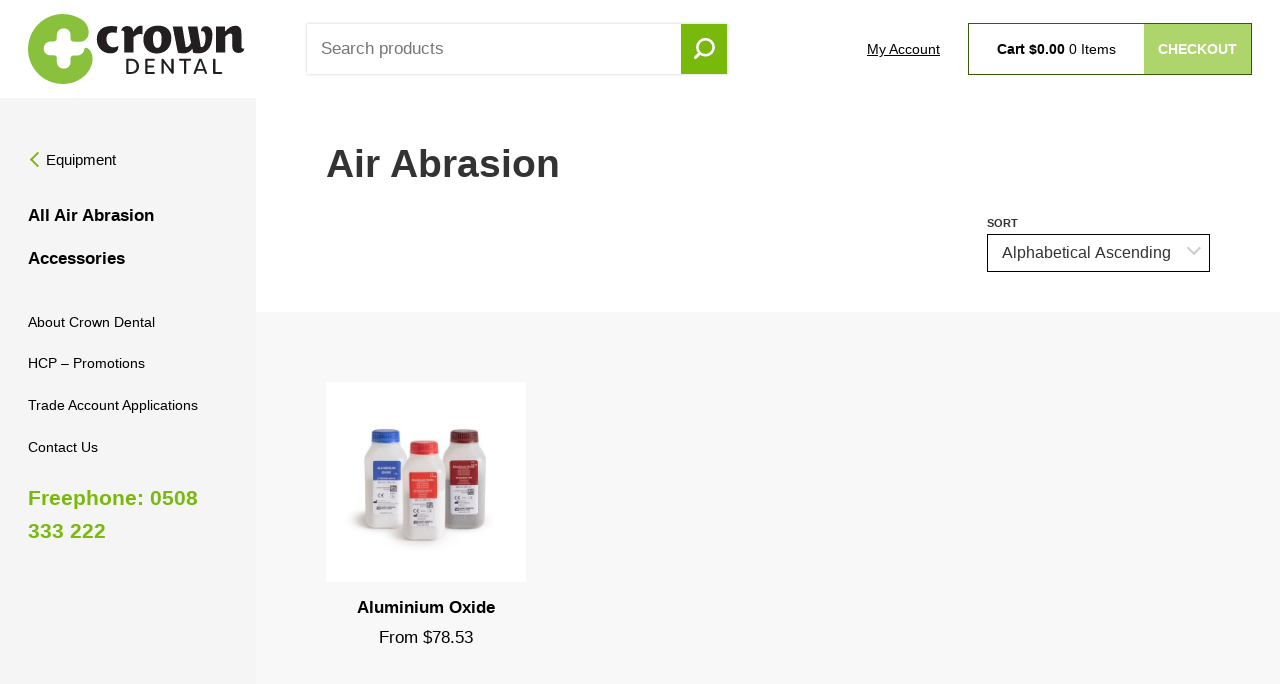

--- FILE ---
content_type: text/html; charset=utf-8
request_url: https://crowndental.co.nz/product-categories/instruments-equipment/equipment/air-abrasion/
body_size: 48843
content:

<!DOCTYPE html>
<html class="product-category-page has-search" lang="en">
<head>

<title>Air Abrasion | Crown Dental</title>
<meta charset="utf-8" />
<meta name="viewport" content="width=device-width, initial-scale=1.0">
<meta http-equiv="X-UA-Compatible" content="IE=edge">
<meta name="description" content="Air Abrasion" />
<meta property="og:site_name" content="Crown Dental" />
<meta property="og:title" content="Air Abrasion | Crown Dental" />
<meta property="og:description" content="Air Abrasion" />
<meta property="og:url" content="https://crowndental.co.nz/product-categories/instruments-equipment/equipment/air-abrasion/" />
<meta property="og:type" content="website" />
<meta property="og:image" content="https://crowndental.co.nz/content/images/default_share.png">
<meta name="format-detection" content="telephone=no">
<link rel="canonical" href="https://crowndental.co.nz/product-categories/instruments-equipment/equipment/air-abrasion/" />
    <link rel="apple-touch-icon" sizes="180x180" href="/apple-touch-icon.png">
    <link rel="icon" type="image/png" sizes="32x32" href="/favicon-32x32.png">
    <link rel="icon" type="image/png" sizes="16x16" href="/favicon-16x16.png">
    <link rel="mask-icon" href="/safari-pinned-tab.svg" color="#79b90c">
    <meta name="msapplication-TileColor" content="#333333">
    <meta name="theme-color" content="#ffffff">


    <link href="/DependencyHandler.axd?s=L0NvbnRlbnQvU3R5bGVzL01haW4vaW5kZXgubGVzczs&amp;t=Css&amp;cdv=997143282" type="text/css" rel="stylesheet"/>
    <script src="/DependencyHandler.axd?s=L0NvbnRlbnQvU2NyaXB0cy9QcmVsb2FkL21vZGVybml6ci0yLjguMy5taW4uanM7&amp;t=Javascript&amp;cdv=997143282" type="text/javascript"></script>
    
        <script>
            (function (w, d, s, l, i) {
                w[l] = w[l] || [];
                w[l].push({
                    'gtm.start':
                        new Date().getTime(),
                    event: 'gtm.js'
                });
                var f = d.getElementsByTagName(s)[0],
                    j = d.createElement(s),
                    dl = l != 'dataLayer' ? '&l=' + l : '';
                j.async = true;
                j.src =
                    '//www.googletagmanager.com/gtm.js?id=' + i + dl;
                f.parentNode.insertBefore(j, f);
            })(window, document, 'script', 'dataLayer', 'GTM-TWLT398');
    </script>

        <!-- Facebook Pixel Code -->
        <script>
            !function (f, b, e, v, n, t, s) {
                if (f.fbq) return; n = f.fbq = function () {
                    n.callMethod ?
                    n.callMethod.apply(n, arguments) : n.queue.push(arguments)
                };
                if (!f._fbq) f._fbq = n; n.push = n; n.loaded = !0; n.version = '2.0';
                n.queue = []; t = b.createElement(e); t.async = !0;
                t.src = v; s = b.getElementsByTagName(e)[0];
                s.parentNode.insertBefore(t, s)
            }(window, document, 'script',
                'https://connect.facebook.net/en_US/fbevents.js');
            fbq('init', '513767460175394');
            fbq('track', 'PageView');
        </script>
        <noscript>
            <img height="1" width="1"
                 src="https://www.facebook.com/tr?id=513767460175394&ev=PageView
&noscript=1" />
        </noscript>
        <!-- End Facebook Pixel Code -->

    <!-- Hotjar Tracking Code for https://www.crowndental.co.nz/ -->

<script>

    (function (h, o, t, j, a, r) {

        h.hj = h.hj || function () { (h.hj.q = h.hj.q || []).push(arguments) };

        h._hjSettings = { hjid: 3469947, hjsv: 6 };

        a = o.getElementsByTagName('head')[0];

        r = o.createElement('script'); r.async = 1;

        r.src = t + h._hjSettings.hjid + j + h._hjSettings.hjsv;

        a.appendChild(r);

    })(window, document, 'https://static.hotjar.com/c/hotjar-', '.js?sv=');

</script>

</head>
<body data-current-page="2252">

        <noscript>
        <iframe src="//www.googletagmanager.com/ns.html?id=GTM-TWLT398" height="0" width="0" style="display: none; visibility: hidden"></iframe>
    </noscript>

    <header>
    <nav>
        <a class="js menu-icon"><i></i></a>
        <div class="logo-wrapper">
            <a href="/" class="logo">
                <img src="/Content/Images/crown-logo.svg"  alt="Crown Dental"/>
            </a>
        </div>
        <form class="search-wrapper" method="get" action="/search/">
            <div>
                    <input type="search" placeholder="Search products" name="s" /><button type="submit" class="search-btn">Go</button>
            </div>
        </form>
                <a href="/account/login/" class="account">My Account</a>
        <div class="js mini-cart">
	<div class="items">
        <a href="/cart/" class="cart">
            <span class="cart-label">Cart</span>
            <span class="js mini-cart-total">$0.00</span>
            <span class="js mini-cart-quantity">0</span>
            <span>Items</span>
        </a>
	</div>
	<a class="js checkout-url">Checkout</a>
</div>
    </nav>
</header>
    <div class="app-wrapper">
        <main>
                <nav class="side-nav">
                    <div class="sticky">



    <div class="js main-nav-wrapper">
        <ul class="js main-nav" role="list" aria-label="Main navigation menu">
    <li class="has-children" role="listitem" aria-label="Oral Healthcare">
        <a href="/product-categories/oral-healthcare/" class="js category-link" id="1207" tabindex="-1">
            <span>Oral Healthcare</span>
                <i></i>
        </a>
            <ul class="js child-nav" role="list" tabindex="-1">
                    <li role="listitem">
                        <a href="/product-categories/" class="js category-link back ico" tabindex="-1">
                            <i></i> <span>All Categories</span>
                        </a>
                    </li>
                <li class="" role="listitem">
                    <a href="/product-categories/oral-healthcare/" class="js category-link" tabindex="-1">
                        <span>All Oral Healthcare</span> <i></i>
                    </a>
                </li>
    <li  role="listitem" aria-label="Interdental Brushes">
        <a href="/product-categories/oral-healthcare/interdental-brushes/" class="js category-link" id="1916" tabindex="-1">
            <span>Interdental Brushes</span>
        </a>
    </li>
    <li  role="listitem" aria-label="Denture Care">
        <a href="/product-categories/oral-healthcare/denture-care/" class="js category-link" id="1910" tabindex="-1">
            <span>Denture Care</span>
        </a>
    </li>
    <li  role="listitem" aria-label="Dry Mouth Products">
        <a href="/product-categories/oral-healthcare/dry-mouth-products/" class="js category-link" id="1212" tabindex="-1">
            <span>Dry Mouth Products</span>
        </a>
    </li>
    <li  role="listitem" aria-label="Dental Floss">
        <a href="/product-categories/oral-healthcare/dental-floss/" class="js category-link" id="1932" tabindex="-1">
            <span>Dental Floss</span>
        </a>
    </li>
            </ul>
    </li>
    <li class="has-children" role="listitem" aria-label="Sanitisers">
        <a href="/product-categories/sanitisers/" class="js category-link" id="1224" tabindex="-1">
            <span>Sanitisers</span>
                <i></i>
        </a>
            <ul class="js child-nav" role="list" tabindex="-1">
                    <li role="listitem">
                        <a href="/product-categories/" class="js category-link back ico" tabindex="-1">
                            <i></i> <span>All Categories</span>
                        </a>
                    </li>
                <li class="" role="listitem">
                    <a href="/product-categories/sanitisers/" class="js category-link" tabindex="-1">
                        <span>All Sanitisers</span> <i></i>
                    </a>
                </li>
    <li  role="listitem" aria-label="Hand Sanitisers">
        <a href="/product-categories/sanitisers/hand-sanitisers/" class="js category-link" id="1937" tabindex="-1">
            <span>Hand Sanitisers</span>
        </a>
    </li>
    <li  role="listitem" aria-label="Surface Cleaners &amp; Disinfectants">
        <a href="/product-categories/sanitisers/surface-cleaners-disinfectants/" class="js category-link" id="1938" tabindex="-1">
            <span>Surface Cleaners &amp; Disinfectants</span>
        </a>
    </li>
    <li  role="listitem" aria-label="Instrument Sanitisation">
        <a href="/product-categories/sanitisers/instrument-sanitisation/" class="js category-link" id="1957" tabindex="-1">
            <span>Instrument Sanitisation</span>
        </a>
    </li>
            </ul>
    </li>
    <li class="has-children" role="listitem" aria-label="Infection Control">
        <a href="/product-categories/infection-control/" class="js category-link" id="1228" tabindex="-1">
            <span>Infection Control</span>
                <i></i>
        </a>
            <ul class="js child-nav" role="list" tabindex="-1">
                    <li role="listitem">
                        <a href="/product-categories/" class="js category-link back ico" tabindex="-1">
                            <i></i> <span>All Categories</span>
                        </a>
                    </li>
                <li class="" role="listitem">
                    <a href="/product-categories/infection-control/" class="js category-link" tabindex="-1">
                        <span>All Infection Control</span> <i></i>
                    </a>
                </li>
    <li  role="listitem" aria-label="Rapid Antigen Test Kits">
        <a href="/product-categories/infection-control/rapid-antigen-test-kits/" class="js category-link" id="8488" tabindex="-1">
            <span>Rapid Antigen Test Kits</span>
        </a>
    </li>
    <li  role="listitem" aria-label="Masks">
        <a href="/product-categories/infection-control/masks/" class="js category-link" id="2274" tabindex="-1">
            <span>Masks</span>
        </a>
    </li>
            </ul>
    </li>
    <li class="selected has-children" role="listitem" aria-label="Instruments &amp; Equipment">
        <a href="/product-categories/instruments-equipment/" class="js category-link" id="1234" tabindex="-1">
            <span>Instruments &amp; Equipment</span>
                <i></i>
        </a>
            <ul class="js child-nav" role="list" tabindex="-1">
                    <li role="listitem">
                        <a href="/product-categories/" class="js category-link back ico" tabindex="-1">
                            <i></i> <span>All Categories</span>
                        </a>
                    </li>
                <li class="selected" role="listitem">
                    <a href="/product-categories/instruments-equipment/" class="js category-link" tabindex="-1">
                        <span>All Instruments &amp; Equipment</span> <i></i>
                    </a>
                </li>
    <li class="has-children" role="listitem" aria-label="Burs">
        <a href="/product-categories/instruments-equipment/burs/" class="js category-link" id="1237" tabindex="-1">
            <span>Burs</span>
                <i></i>
        </a>
            <ul class="js child-nav" role="list" tabindex="-1">
                    <li role="listitem">
                        <a href="/product-categories/instruments-equipment/" class="js category-link back ico" tabindex="-1">
                            <i></i> <span>Instruments &amp; Equipment</span>
                        </a>
                    </li>
                <li class="" role="listitem">
                    <a href="/product-categories/instruments-equipment/burs/" class="js category-link" tabindex="-1">
                        <span>All Burs</span> <i></i>
                    </a>
                </li>
    <li  role="listitem" aria-label="Diamond Burs">
        <a href="/product-categories/instruments-equipment/burs/diamond-burs/" class="js category-link" id="1608" tabindex="-1">
            <span>Diamond Burs</span>
        </a>
    </li>
    <li  role="listitem" aria-label="Tungsten Carbide Burs">
        <a href="/product-categories/instruments-equipment/burs/tungsten-carbide-burs/" class="js category-link" id="1841" tabindex="-1">
            <span>Tungsten Carbide Burs</span>
        </a>
    </li>
    <li  role="listitem" aria-label="Steel Burs">
        <a href="/product-categories/instruments-equipment/burs/steel-burs/" class="js category-link" id="1963" tabindex="-1">
            <span>Steel Burs</span>
        </a>
    </li>
            </ul>
    </li>
    <li class="has-children" role="listitem" aria-label="Instruments">
        <a href="/product-categories/instruments-equipment/instruments/" class="js category-link" id="1235" tabindex="-1">
            <span>Instruments</span>
                <i></i>
        </a>
            <ul class="js child-nav" role="list" tabindex="-1">
                    <li role="listitem">
                        <a href="/product-categories/instruments-equipment/" class="js category-link back ico" tabindex="-1">
                            <i></i> <span>Instruments &amp; Equipment</span>
                        </a>
                    </li>
                <li class="" role="listitem">
                    <a href="/product-categories/instruments-equipment/instruments/" class="js category-link" tabindex="-1">
                        <span>All Instruments</span> <i></i>
                    </a>
                </li>
    <li class="has-children" role="listitem" aria-label="Diagnostic">
        <a href="/product-categories/instruments-equipment/instruments/diagnostic/" class="js category-link" id="1653" tabindex="-1">
            <span>Diagnostic</span>
                <i></i>
        </a>
            <ul class="js child-nav" role="list" tabindex="-1">
                    <li role="listitem">
                        <a href="/product-categories/instruments-equipment/instruments/" class="js category-link back ico" tabindex="-1">
                            <i></i> <span>Instruments</span>
                        </a>
                    </li>
                <li class="" role="listitem">
                    <a href="/product-categories/instruments-equipment/instruments/diagnostic/" class="js category-link" tabindex="-1">
                        <span>All Diagnostic</span> <i></i>
                    </a>
                </li>
    <li  role="listitem" aria-label="Explorers &amp; Probes">
        <a href="/product-categories/instruments-equipment/instruments/diagnostic/explorers-probes/" class="js category-link" id="1680" tabindex="-1">
            <span>Explorers &amp; Probes</span>
        </a>
    </li>
    <li  role="listitem" aria-label="Mirrors, Handles &amp; Accessories">
        <a href="/product-categories/instruments-equipment/instruments/diagnostic/mirrors-handles-accessories/" class="js category-link" id="1681" tabindex="-1">
            <span>Mirrors, Handles &amp; Accessories</span>
        </a>
    </li>
            </ul>
    </li>
    <li class="has-children" role="listitem" aria-label="Endodontics">
        <a href="/product-categories/instruments-equipment/instruments/endodontics/" class="js category-link" id="1655" tabindex="-1">
            <span>Endodontics</span>
                <i></i>
        </a>
            <ul class="js child-nav" role="list" tabindex="-1">
                    <li role="listitem">
                        <a href="/product-categories/instruments-equipment/instruments/" class="js category-link back ico" tabindex="-1">
                            <i></i> <span>Instruments</span>
                        </a>
                    </li>
                <li class="" role="listitem">
                    <a href="/product-categories/instruments-equipment/instruments/endodontics/" class="js category-link" tabindex="-1">
                        <span>All Endodontics</span> <i></i>
                    </a>
                </li>
    <li  role="listitem" aria-label="Spreader &amp; Plugger">
        <a href="/product-categories/instruments-equipment/instruments/endodontics/spreader-plugger/" class="js category-link" id="1660" tabindex="-1">
            <span>Spreader &amp; Plugger</span>
        </a>
    </li>
    <li  role="listitem" aria-label="File Holders">
        <a href="/product-categories/instruments-equipment/instruments/endodontics/file-holders/" class="js category-link" id="1692" tabindex="-1">
            <span>File Holders</span>
        </a>
    </li>
            </ul>
    </li>
    <li class="has-children" role="listitem" aria-label="Periodontics &amp; Hygiene">
        <a href="/product-categories/instruments-equipment/instruments/periodontics-hygiene/" class="js category-link" id="1661" tabindex="-1">
            <span>Periodontics &amp; Hygiene</span>
                <i></i>
        </a>
            <ul class="js child-nav" role="list" tabindex="-1">
                    <li role="listitem">
                        <a href="/product-categories/instruments-equipment/instruments/" class="js category-link back ico" tabindex="-1">
                            <i></i> <span>Instruments</span>
                        </a>
                    </li>
                <li class="" role="listitem">
                    <a href="/product-categories/instruments-equipment/instruments/periodontics-hygiene/" class="js category-link" tabindex="-1">
                        <span>All Periodontics &amp; Hygiene</span> <i></i>
                    </a>
                </li>
    <li  role="listitem" aria-label="Curettes &amp; Scalers">
        <a href="/product-categories/instruments-equipment/instruments/periodontics-hygiene/curettes-scalers/" class="js category-link" id="1662" tabindex="-1">
            <span>Curettes &amp; Scalers</span>
        </a>
    </li>
    <li  role="listitem" aria-label="Implant Cleaning">
        <a href="/product-categories/instruments-equipment/instruments/periodontics-hygiene/implant-cleaning/" class="js category-link" id="1686" tabindex="-1">
            <span>Implant Cleaning</span>
        </a>
    </li>
    <li  role="listitem" aria-label="Periodontal &amp; Gingivectomy Instruments">
        <a href="/product-categories/instruments-equipment/instruments/periodontics-hygiene/periodontal-gingivectomy-instruments/" class="js category-link" id="1693" tabindex="-1">
            <span>Periodontal &amp; Gingivectomy Instruments</span>
        </a>
    </li>
            </ul>
    </li>
    <li class="has-children" role="listitem" aria-label="Restorative">
        <a href="/product-categories/instruments-equipment/instruments/restorative/" class="js category-link" id="1663" tabindex="-1">
            <span>Restorative</span>
                <i></i>
        </a>
            <ul class="js child-nav" role="list" tabindex="-1">
                    <li role="listitem">
                        <a href="/product-categories/instruments-equipment/instruments/" class="js category-link back ico" tabindex="-1">
                            <i></i> <span>Instruments</span>
                        </a>
                    </li>
                <li class="" role="listitem">
                    <a href="/product-categories/instruments-equipment/instruments/restorative/" class="js category-link" tabindex="-1">
                        <span>All Restorative</span> <i></i>
                    </a>
                </li>
    <li  role="listitem" aria-label="Composite">
        <a href="/product-categories/instruments-equipment/instruments/restorative/composite/" class="js category-link" id="1665" tabindex="-1">
            <span>Composite</span>
        </a>
    </li>
    <li  role="listitem" aria-label="Hatchets &amp; Chisels">
        <a href="/product-categories/instruments-equipment/instruments/restorative/hatchets-chisels/" class="js category-link" id="1687" tabindex="-1">
            <span>Hatchets &amp; Chisels</span>
        </a>
    </li>
    <li  role="listitem" aria-label="Carvers">
        <a href="/product-categories/instruments-equipment/instruments/restorative/carvers/" class="js category-link" id="1688" tabindex="-1">
            <span>Carvers</span>
        </a>
    </li>
    <li  role="listitem" aria-label="Discoid &amp; Cleoid">
        <a href="/product-categories/instruments-equipment/instruments/restorative/discoid-cleoid/" class="js category-link" id="1690" tabindex="-1">
            <span>Discoid &amp; Cleoid</span>
        </a>
    </li>
    <li  role="listitem" aria-label="Articulating Forceps">
        <a href="/product-categories/instruments-equipment/instruments/restorative/articulating-forceps/" class="js category-link" id="1694" tabindex="-1">
            <span>Articulating Forceps</span>
        </a>
    </li>
            </ul>
    </li>
    <li class="has-children" role="listitem" aria-label="Surgical">
        <a href="/product-categories/instruments-equipment/instruments/surgical/" class="js category-link" id="1666" tabindex="-1">
            <span>Surgical</span>
                <i></i>
        </a>
            <ul class="js child-nav" role="list" tabindex="-1">
                    <li role="listitem">
                        <a href="/product-categories/instruments-equipment/instruments/" class="js category-link back ico" tabindex="-1">
                            <i></i> <span>Instruments</span>
                        </a>
                    </li>
                <li class="" role="listitem">
                    <a href="/product-categories/instruments-equipment/instruments/surgical/" class="js category-link" tabindex="-1">
                        <span>All Surgical</span> <i></i>
                    </a>
                </li>
    <li  role="listitem" aria-label="Needle Holders">
        <a href="/product-categories/instruments-equipment/instruments/surgical/needle-holders/" class="js category-link" id="1670" tabindex="-1">
            <span>Needle Holders</span>
        </a>
    </li>
    <li  role="listitem" aria-label="Scissors">
        <a href="/product-categories/instruments-equipment/instruments/surgical/scissors/" class="js category-link" id="1671" tabindex="-1">
            <span>Scissors</span>
        </a>
    </li>
    <li  role="listitem" aria-label="Forceps">
        <a href="/product-categories/instruments-equipment/instruments/surgical/forceps/" class="js category-link" id="1673" tabindex="-1">
            <span>Forceps</span>
        </a>
    </li>
    <li  role="listitem" aria-label="Elevators, Luxators &amp; Root Picks">
        <a href="/product-categories/instruments-equipment/instruments/surgical/elevators-luxators-root-picks/" class="js category-link" id="1675" tabindex="-1">
            <span>Elevators, Luxators &amp; Root Picks</span>
        </a>
    </li>
    <li  role="listitem" aria-label="Tissue Forceps &amp; Pliers">
        <a href="/product-categories/instruments-equipment/instruments/surgical/tissue-forceps-pliers/" class="js category-link" id="1677" tabindex="-1">
            <span>Tissue Forceps &amp; Pliers</span>
        </a>
    </li>
    <li  role="listitem" aria-label="Callipers &amp; Gauges">
        <a href="/product-categories/instruments-equipment/instruments/surgical/callipers-gauges/" class="js category-link" id="1698" tabindex="-1">
            <span>Callipers &amp; Gauges</span>
        </a>
    </li>
            </ul>
    </li>
    <li class="has-children" role="listitem" aria-label="Accessories">
        <a href="/product-categories/instruments-equipment/instruments/accessories/" class="js category-link" id="1678" tabindex="-1">
            <span>Accessories</span>
                <i></i>
        </a>
            <ul class="js child-nav" role="list" tabindex="-1">
                    <li role="listitem">
                        <a href="/product-categories/instruments-equipment/instruments/" class="js category-link back ico" tabindex="-1">
                            <i></i> <span>Instruments</span>
                        </a>
                    </li>
                <li class="" role="listitem">
                    <a href="/product-categories/instruments-equipment/instruments/accessories/" class="js category-link" tabindex="-1">
                        <span>All Accessories</span> <i></i>
                    </a>
                </li>
    <li  role="listitem" aria-label="Sharpening Products">
        <a href="/product-categories/instruments-equipment/instruments/accessories/sharpening-products/" class="js category-link" id="1679" tabindex="-1">
            <span>Sharpening Products</span>
        </a>
    </li>
            </ul>
    </li>
    <li class="has-children" role="listitem" aria-label="Rubber Dam">
        <a href="/product-categories/instruments-equipment/instruments/rubber-dam/" class="js category-link" id="1695" tabindex="-1">
            <span>Rubber Dam</span>
                <i></i>
        </a>
            <ul class="js child-nav" role="list" tabindex="-1">
                    <li role="listitem">
                        <a href="/product-categories/instruments-equipment/instruments/" class="js category-link back ico" tabindex="-1">
                            <i></i> <span>Instruments</span>
                        </a>
                    </li>
                <li class="" role="listitem">
                    <a href="/product-categories/instruments-equipment/instruments/rubber-dam/" class="js category-link" tabindex="-1">
                        <span>All Rubber Dam</span> <i></i>
                    </a>
                </li>
    <li  role="listitem" aria-label="Clamps &amp; Frames">
        <a href="/product-categories/instruments-equipment/instruments/rubber-dam/clamps-frames/" class="js category-link" id="2354" tabindex="-1">
            <span>Clamps &amp; Frames</span>
        </a>
    </li>
    <li  role="listitem" aria-label="Rubber Dam Punches &amp; Forceps">
        <a href="/product-categories/instruments-equipment/instruments/rubber-dam/rubber-dam-punches-forceps/" class="js category-link" id="1697" tabindex="-1">
            <span>Rubber Dam Punches &amp; Forceps</span>
        </a>
    </li>
            </ul>
    </li>
            </ul>
    </li>
    <li class="selected has-children" role="listitem" aria-label="Equipment">
        <a href="/product-categories/instruments-equipment/equipment/" class="js category-link" id="1236" tabindex="-1">
            <span>Equipment</span>
                <i></i>
        </a>
            <ul class="js child-nav" role="list" tabindex="-1">
                    <li role="listitem">
                        <a href="/product-categories/instruments-equipment/" class="js category-link back ico" tabindex="-1">
                            <i></i> <span>Instruments &amp; Equipment</span>
                        </a>
                    </li>
                <li class="selected" role="listitem">
                    <a href="/product-categories/instruments-equipment/equipment/" class="js category-link" tabindex="-1">
                        <span>All Equipment</span> <i></i>
                    </a>
                </li>
    <li class="has-children" role="listitem" aria-label="Scalers &amp; Polishers">
        <a href="/product-categories/instruments-equipment/equipment/scalers-polishers/" class="js category-link" id="2282" tabindex="-1">
            <span>Scalers &amp; Polishers</span>
                <i></i>
        </a>
            <ul class="js child-nav" role="list" tabindex="-1">
                    <li role="listitem">
                        <a href="/product-categories/instruments-equipment/equipment/" class="js category-link back ico" tabindex="-1">
                            <i></i> <span>Equipment</span>
                        </a>
                    </li>
                <li class="" role="listitem">
                    <a href="/product-categories/instruments-equipment/equipment/scalers-polishers/" class="js category-link" tabindex="-1">
                        <span>All Scalers &amp; Polishers</span> <i></i>
                    </a>
                </li>
    <li  role="listitem" aria-label="Polishers">
        <a href="/product-categories/instruments-equipment/equipment/scalers-polishers/polishers/" class="js category-link" id="2283" tabindex="-1">
            <span>Polishers</span>
        </a>
    </li>
            </ul>
    </li>
    <li class="selected has-children" role="listitem" aria-label="Air Abrasion">
        <a href="/product-categories/instruments-equipment/equipment/air-abrasion/" class="js category-link" id="2252" tabindex="-1">
            <span>Air Abrasion</span>
                <i></i>
        </a>
            <ul class="js child-nav" role="list" tabindex="-1">
                    <li role="listitem">
                        <a href="/product-categories/instruments-equipment/equipment/" class="js category-link back ico" tabindex="-1">
                            <i></i> <span>Equipment</span>
                        </a>
                    </li>
                <li class="selected" role="listitem">
                    <a href="/product-categories/instruments-equipment/equipment/air-abrasion/" class="js category-link" tabindex="-1">
                        <span>All Air Abrasion</span> <i></i>
                    </a>
                </li>
    <li  role="listitem" aria-label="Accessories">
        <a href="/product-categories/instruments-equipment/equipment/air-abrasion/accessories/" class="js category-link" id="2253" tabindex="-1">
            <span>Accessories</span>
        </a>
    </li>
            </ul>
    </li>
    <li  role="listitem" aria-label="Impression Material">
        <a href="/product-categories/instruments-equipment/equipment/impression-material/" class="js category-link" id="2261" tabindex="-1">
            <span>Impression Material</span>
        </a>
    </li>
            </ul>
    </li>
    <li class="has-children" role="listitem" aria-label="Sundries">
        <a href="/product-categories/instruments-equipment/sundries/" class="js category-link" id="2348" tabindex="-1">
            <span>Sundries</span>
                <i></i>
        </a>
            <ul class="js child-nav" role="list" tabindex="-1">
                    <li role="listitem">
                        <a href="/product-categories/instruments-equipment/" class="js category-link back ico" tabindex="-1">
                            <i></i> <span>Instruments &amp; Equipment</span>
                        </a>
                    </li>
                <li class="" role="listitem">
                    <a href="/product-categories/instruments-equipment/sundries/" class="js category-link" tabindex="-1">
                        <span>All Sundries</span> <i></i>
                    </a>
                </li>
    <li  role="listitem" aria-label="Miscellaneous">
        <a href="/product-categories/instruments-equipment/sundries/miscellaneous/" class="js category-link" id="2349" tabindex="-1">
            <span>Miscellaneous</span>
        </a>
    </li>
            </ul>
    </li>
            </ul>
    </li>
    <li class="has-children" role="listitem" aria-label="Preventive &amp; Restorative">
        <a href="/product-categories/preventive-restorative/" class="js category-link" id="1238" tabindex="-1">
            <span>Preventive &amp; Restorative</span>
                <i></i>
        </a>
            <ul class="js child-nav" role="list" tabindex="-1">
                    <li role="listitem">
                        <a href="/product-categories/" class="js category-link back ico" tabindex="-1">
                            <i></i> <span>All Categories</span>
                        </a>
                    </li>
                <li class="" role="listitem">
                    <a href="/product-categories/preventive-restorative/" class="js category-link" tabindex="-1">
                        <span>All Preventive &amp; Restorative</span> <i></i>
                    </a>
                </li>
    <li class="has-children" role="listitem" aria-label="Restorative">
        <a href="/product-categories/preventive-restorative/restorative/" class="js category-link" id="1869" tabindex="-1">
            <span>Restorative</span>
                <i></i>
        </a>
            <ul class="js child-nav" role="list" tabindex="-1">
                    <li role="listitem">
                        <a href="/product-categories/preventive-restorative/" class="js category-link back ico" tabindex="-1">
                            <i></i> <span>Preventive &amp; Restorative</span>
                        </a>
                    </li>
                <li class="" role="listitem">
                    <a href="/product-categories/preventive-restorative/restorative/" class="js category-link" tabindex="-1">
                        <span>All Restorative</span> <i></i>
                    </a>
                </li>
    <li class="has-children" role="listitem" aria-label="Composites">
        <a href="/product-categories/preventive-restorative/restorative/composites/" class="js category-link" id="1870" tabindex="-1">
            <span>Composites</span>
                <i></i>
        </a>
            <ul class="js child-nav" role="list" tabindex="-1">
                    <li role="listitem">
                        <a href="/product-categories/preventive-restorative/restorative/" class="js category-link back ico" tabindex="-1">
                            <i></i> <span>Restorative</span>
                        </a>
                    </li>
                <li class="" role="listitem">
                    <a href="/product-categories/preventive-restorative/restorative/composites/" class="js category-link" tabindex="-1">
                        <span>All Composites</span> <i></i>
                    </a>
                </li>
    <li  role="listitem" aria-label="Universal Composites">
        <a href="/product-categories/preventive-restorative/restorative/composites/universal-composites/" class="js category-link" id="1871" tabindex="-1">
            <span>Universal Composites</span>
        </a>
    </li>
    <li  role="listitem" aria-label="Shadeless Composites">
        <a href="/product-categories/preventive-restorative/restorative/composites/shadeless-composites/" class="js category-link" id="1872" tabindex="-1">
            <span>Shadeless Composites</span>
        </a>
    </li>
    <li  role="listitem" aria-label="Flowable Composites">
        <a href="/product-categories/preventive-restorative/restorative/composites/flowable-composites/" class="js category-link" id="1873" tabindex="-1">
            <span>Flowable Composites</span>
        </a>
    </li>
    <li  role="listitem" aria-label="Bulk Fill Composites">
        <a href="/product-categories/preventive-restorative/restorative/composites/bulk-fill-composites/" class="js category-link" id="1874" tabindex="-1">
            <span>Bulk Fill Composites</span>
        </a>
    </li>
    <li  role="listitem" aria-label="Aesthetic Composite">
        <a href="/product-categories/preventive-restorative/restorative/composites/aesthetic-composite/" class="js category-link" id="1879" tabindex="-1">
            <span>Aesthetic Composite</span>
        </a>
    </li>
    <li  role="listitem" aria-label="Posterior Composite">
        <a href="/product-categories/preventive-restorative/restorative/composites/posterior-composite/" class="js category-link" id="1882" tabindex="-1">
            <span>Posterior Composite</span>
        </a>
    </li>
            </ul>
    </li>
    <li  role="listitem" aria-label="Bonding">
        <a href="/product-categories/preventive-restorative/restorative/bonding/" class="js category-link" id="1877" tabindex="-1">
            <span>Bonding</span>
        </a>
    </li>
    <li class="has-children" role="listitem" aria-label="Dentures &amp; Relining">
        <a href="/product-categories/preventive-restorative/restorative/dentures-relining/" class="js category-link" id="2240" tabindex="-1">
            <span>Dentures &amp; Relining</span>
                <i></i>
        </a>
            <ul class="js child-nav" role="list" tabindex="-1">
                    <li role="listitem">
                        <a href="/product-categories/preventive-restorative/restorative/" class="js category-link back ico" tabindex="-1">
                            <i></i> <span>Restorative</span>
                        </a>
                    </li>
                <li class="" role="listitem">
                    <a href="/product-categories/preventive-restorative/restorative/dentures-relining/" class="js category-link" tabindex="-1">
                        <span>All Dentures &amp; Relining</span> <i></i>
                    </a>
                </li>
    <li  role="listitem" aria-label="Relining Material">
        <a href="/product-categories/preventive-restorative/restorative/dentures-relining/relining-material/" class="js category-link" id="2241" tabindex="-1">
            <span>Relining Material</span>
        </a>
    </li>
            </ul>
    </li>
            </ul>
    </li>
    <li class="has-children" role="listitem" aria-label="Preventative">
        <a href="/product-categories/preventive-restorative/preventative/" class="js category-link" id="1884" tabindex="-1">
            <span>Preventative</span>
                <i></i>
        </a>
            <ul class="js child-nav" role="list" tabindex="-1">
                    <li role="listitem">
                        <a href="/product-categories/preventive-restorative/" class="js category-link back ico" tabindex="-1">
                            <i></i> <span>Preventive &amp; Restorative</span>
                        </a>
                    </li>
                <li class="" role="listitem">
                    <a href="/product-categories/preventive-restorative/preventative/" class="js category-link" tabindex="-1">
                        <span>All Preventative</span> <i></i>
                    </a>
                </li>
    <li  role="listitem" aria-label="Desensitizers">
        <a href="/product-categories/preventive-restorative/preventative/desensitizers/" class="js category-link" id="1885" tabindex="-1">
            <span>Desensitizers</span>
        </a>
    </li>
            </ul>
    </li>
            </ul>
    </li>
        </ul>
    </div>


                            <ul class="js utils">
            <li><a tabindex="0" href="/about-us/">About Crown Dental</a></li>
            <li><a tabindex="0" href="/hcp-promotions/">HCP – Promotions</a></li>
            <li><a tabindex="0" href="/trade-account-applications/">Trade Account Applications</a></li>
            <li><a tabindex="0" href="/get-in-touch/">Contact Us</a></li>
                        <li><a tabindex="0" href="/account/login/" class="account md-hide">My Account</a></li>
    </ul>


                            <a href="tel:Freephone:0508333222" class="phone">Freephone: 0508 333 222</a>
                    </div>
                </nav>

            <div class="content">
                

<div class="js category-view">
    
<div class="js category-list" data-title="Air Abrasion | Crown Dental" data-search="" data-page-amount="12" data-category-heading="Air Abrasion" data-total="1">
    <div class="category-header-wrapper">
        <h1 class="js category-heading">Air Abrasion</h1>
    <div class="filters" >
        <div class="wrapper-option-filters">

                        <i class="js close-filters"></i>
        </div>
        <div class="sort">
            <input id="SortOrder" name="SortOrder" type="hidden" value="1" />

            <div class="sort-form-field">
                <label for="productSort">Sort</label>
                <div class="select-wrapper">
                    <select tabindex="0" class="js product-sort" id="productSort">
                        <option value="1" selected="selected">Alphabetical Ascending</option>
                        <option value="2" >Alphabetical Descending</option>
                        <option value="3" >Price Ascending</option>
                        <option value="4" >Price Descending</option>
                    </select>
                </div>
            </div>
        </div>
    </div>
    </div>
    <div class="js list-products">
        

<a class="js product-tile" href="/product-categories/instruments-equipment/equipment/air-abrasion/accessories/aluminium-oxide/" title="Aluminium Oxide">
    <div class="img-wrapper">
        <picture>
            <source media="(min-width: 1400px)" srcset="/media/noxf41pq/aloxide.jpg?mode=pad&amp;width=600&amp;height=600&amp;bgcolor=fff&amp;rnd=132562230304030000" />
            <source media="(min-width: 700px)" srcset="/media/noxf41pq/aloxide.jpg?mode=pad&amp;width=450&amp;height=450&amp;bgcolor=fff&amp;rnd=132562230304030000" />
            <img data-src="/media/noxf41pq/aloxide.jpg?mode=pad&amp;width=300&amp;height=300&amp;bgcolor=fff&amp;rnd=132562230304030000" src="/media/noxf41pq/aloxide.jpg?mode=pad&amp;width=300&amp;height=300&amp;bgcolor=fff&amp;rnd=132562230304030000" alt="Aloxide Danville"  class="lazy item-product"/>
        </picture>
        <img data-src="[data-uri]" src="[data-uri]" alt="Aloxide Danville" class="placeholder lazy"/>
    </div>
    <div class="title">Aluminium Oxide</div>
    <div>From $78.53</div>
</a>
    </div>
    <div class="js wrapper-load-more" style="display:none;">
        <button class="no-default">Load more</button>
    </div>
</div>

</div>
            </div>
        </main>



    </div>



    <footer>
        <div class="promise">
     
                <div class="3">
                    <span class="icon-wrapper">
                            <img src="/media/mhahuvf2/kiwi.svg" alt="New Zealand Owned &amp; Operated" />
                    </span>
                    <span>
                        New Zealand Owned &amp; Operated
                    </span>
                </div>
                <div class="3">
                    <span class="icon-wrapper">
                            <img src="/media/1urpmyqr/free-shipping.svg" alt="Free Shipping on orders over $250" />
                    </span>
                    <span>
                        Free Shipping on orders over $250
                    </span>
                </div>
                <div class="3">
                    <span class="icon-wrapper">
                            <img src="/media/xjynsnct/mtanz.svg" alt="MTANZ Code of Practice Advocate" />
                    </span>
                    <span>
                        MTANZ Code of Practice Advocate
                    </span>
                </div>
                <div class="3">
                    <span class="icon-wrapper">
                            <img src="/media/yjug4erg/white-logo-swirl.svg" alt="Dental Group Member" />
                    </span>
                    <span>
                        Dental Group Member
                    </span>
                </div>
           
        </div>
    <div class="footer-utils">
        <div>
                <ul>
                        <li><a href="/get-in-touch/">Contact Us</a></li>
                        <li><a href="/about-us/terms-conditions-of-sale/">Terms &amp; Conditions of Sale</a></li>
                        <li><a href="/about-us/online-shopping-terms-conditions/">Online Shopping Terms &amp; Conditions</a></li>
                        <li><a href="/about-us/website-terms-of-use/">Website Terms of Use</a></li>
                        <li><a href="/about-us/privacy-policy/">Privacy Policy</a></li>
                </ul>
        </div>
        <div class="newsletter-sign-up">
            <form action="/product-categories/instruments-equipment/equipment/air-abrasion/" enctype="multipart/form-data" id="newsletterForm" method="post"><input name="__RequestVerificationToken" type="hidden" value="Za-twR5ke9adkcj5DdnCf4bfPmJPNcr_j4lSnDwvJXlQHrxlFh1ncOq_mDXxfD1sF_NIg30vS90hb2BlwI4ar6mvAVDr1jqoRJYnPc0Ok481" />        <div class="form-field">
                <label for="NewsletterEmail">Newsletter</label>
            <div class="field-wrapper">
                <input class="form-control" id="NewsletterEmail" name="NewsletterEmail" placeholder="Your email address..." type="email" value="" />
                    <button class="js submit-newsletter" type="submit">Register 
                        <span class="loader hidden">
                            <svg class="loader-svg" viewBox="0 0 50 50">
  <circle class="path" cx="25" cy="25" r="20" fill="none" stroke-width="5"></circle>
</svg>
                        </span>
                    </button>
            </div>
             
        </div>
<input name="ufprt" type="hidden" value="[base64]" /></form>        <p>
            Register to receive hot specials, event notifications and our latest information
        </p>

        </div>
        <div class="contact-details">
            <div class="logo">
                <img src="/Content/Images/crwon-dental-pahrmaco-white.svg" alt="Crown dental logo" />
            </div>      
            <div class="title">Contact Details</div>
                <a href="tel:Freephone:0508333222" class="phone">Freephone: 0508 333 222</a>
                            <div class="address">4 Fisher Crescent, Mount Wellington, Auckland 1060</div>
        </div>
    </div>
    <div class="disclaimer">
        <div>
<p><strong>ALWAYS READ THE LABEL AND FOLLOW THE INSTRUCTIONS. SOME MEDICAL DEVICES ON THIS WEBSITE ARE FOR USE BY HEALTHCARE PROFESSIONALS ONLY.</strong></p>
<p><strong>Copyright © 2025 Crown Dental a division of Pharmaco</strong></p>
<p>Last updated 7th July 2025<span> <span class="ui-provider bcj bck c d e f g h i j k l m n o p q r s t bcl bcm w x y z ab ac ae af ag ah ai aj ak">TAPS DA2307MM</span></span></p>        </div>
        <div class="logo">
            <img src="/Content/Images/crwon-dental-pahrmaco-white.svg" alt="Crown dental logo" />
        </div>      
    </div>
</footer>

    <div class="js added-to-cart-wrapper">
        <div class="js added-to-cart-content">
        </div>
        <span class="js close">
        </span>
    </div>

    <script src="/DependencyHandler.axd?s=L0NvbnRlbnQvU2NyaXB0cy9Qb3N0bG9hZC9mc2xpZ2h0Ym94LmpzOy9Db250ZW50L1NjcmlwdHMvUG9zdGxvYWQvZXZlcnlwYWdlLmpzOw&amp;t=Javascript&amp;cdv=997143282" type="text/javascript"></script>
    <script src="/DependencyHandler.axd?s=[base64]&amp;t=Javascript&amp;cdv=997143282" type="text/javascript"></script>
        <script>
            (function (i, s, o, g, r, a, m) {
                i['GoogleAnalyticsObject'] = r;
                i[r] = i[r] || function () {
                    (i[r].q = i[r].q || []).push(arguments)
                }, i[r].l = 1 * new Date();
                a = s.createElement(o),
                    m = s.getElementsByTagName(o)[0];
                a.async = 1;
                a.src = g;
                m.parentNode.insertBefore(a, m)
            })(window, document, 'script', '//www.google-analytics.com/analytics.js', 'ga');

            ga('create', 'G-584KV932DQ', 'auto');
            ga('send', 'pageview');

    </script>

    
</body>
</html>

--- FILE ---
content_type: text/css
request_url: https://crowndental.co.nz/DependencyHandler.axd?s=L0NvbnRlbnQvU3R5bGVzL01haW4vaW5kZXgubGVzczs&t=Css&cdv=997143282
body_size: 14154
content:
.flickity-enabled{position:relative;}.flickity-enabled:focus{outline:none;}.flickity-viewport{overflow:hidden;position:relative;height:100%;}.flickity-slider{position:absolute;width:100%;height:100%;}.flickity-enabled.is-draggable{-webkit-tap-highlight-color:transparent;-webkit-user-select:none;-moz-user-select:none;-ms-user-select:none;user-select:none;}.flickity-enabled.is-draggable .flickity-viewport{cursor:move;cursor:-webkit-grab;cursor:grab;}.flickity-enabled.is-draggable .flickity-viewport.is-pointer-down{cursor:-webkit-grabbing;cursor:grabbing;}.flickity-button{position:absolute;background:rgba(255,255,255,0.75);border:none;color:#333333;}.flickity-button:hover{background:white;cursor:pointer;}.flickity-button:focus{outline:none;box-shadow:0 0 0 5px #1199ff;}.flickity-button:active{opacity:0.6;}.flickity-button:disabled{opacity:0.3;cursor:auto;pointer-events:none;}.flickity-button-icon{fill:currentColor;}.flickity-prev-next-button{top:50%;width:44px;height:44px;border-radius:50%;transform:translateY(-50%);}.flickity-prev-next-button.previous{left:10px;}.flickity-prev-next-button.next{right:10px;}.flickity-rtl .flickity-prev-next-button.previous{left:auto;right:10px;}.flickity-rtl .flickity-prev-next-button.next{right:auto;left:10px;}.flickity-prev-next-button .flickity-button-icon{position:absolute;left:20%;top:20%;width:60%;height:60%;}.flickity-page-dots{position:absolute;width:100%;bottom:-25px;padding:0;margin:0;list-style:none;text-align:center;line-height:1;}.flickity-rtl .flickity-page-dots{direction:rtl;}.flickity-page-dots .dot{display:inline-block;width:10px;height:10px;margin:0 8px;background:#333333;border-radius:50%;opacity:0.25;cursor:pointer;}.flickity-page-dots .dot.is-selected{opacity:1;}html,body,div,span,applet,object,iframe,h1,h2,h3,h4,h5,h6,p,blockquote,pre,a,abbr,acronym,address,big,cite,code,del,dfn,em,img,ins,kbd,q,s,samp,small,strike,strong,sub,sup,tt,var,b,u,i,center,dl,dt,dd,ol,ul,li,fieldset,form,label,legend,table,caption,tbody,tfoot,thead,tr,th,td,article,aside,canvas,details,embed,figure,figcaption,footer,header,hgroup,menu,nav,output,ruby,section,summary,time,mark,audio,video{margin:0;padding:0;border:0;font-size:100%;font:inherit;vertical-align:baseline;}article,aside,details,figcaption,figure,footer,header,hgroup,menu,nav,section,main{display:block;}ol,ul{list-style:none;}blockquote,q{quotes:none;}blockquote:before,blockquote:after,q:before,q:after{content:'';content:none;}table{border-collapse:collapse;border-spacing:0;}html{box-sizing:border-box;}@-ms-viewport{width:device-width;}*,*:before,*:after{box-sizing:inherit;}img{display:block;max-width:100%;}.rich-text ul,.rich-text ol,.rich-text dl{list-style-position:outside;padding-left:1rem;margin:1rem 0 2rem 0;}.rich-text ul{list-style-type:disc;}.rich-text ol{list-style-type:decimal;}.rich-text dl{padding:0;}.rich-text dt,.rich-text dd{display:block;margin:0;}.rich-text dt{font-weight:bold;font-size:110%;}.rich-text dd{margin-bottom:0.5rem;}.rich-text table{font-size:0.9em;line-height:1.5;width:100%;text-transform:uppercase;text-align:center;border:1px solid #e6e6e6;}.rich-text caption{text-align:left;}.rich-text td,.rich-text th{padding:1rem;vertical-align:middle;border:1px solid #e6e6e6;}.rich-text th{background:#fcfcfc;font-weight:bold;}legend{font-weight:bold;}sup{vertical-align:super;font-size:50%;}sub{vertical-align:sub;font-size:50%;}pre{font-family:monospace;clear:left;border:1px solid #e6e6e6;padding:1rem;font-size:80%;white-space:pre-wrap;white-space:-moz-pre-wrap;white-space:-pre-wrap;white-space:-o-pre-wrap;word-wrap:break-word;}small{font-size:60%;}a:hover{opacity:0.7;}.hover a:hover{opacity:0.7;}.table-wrapper{margin:1rem 0;overflow-x:auto;}.video-wrapper{position:relative;padding-bottom:56.25%;height:0;}.video-wrapper video{object-fit:cover;}.video-wrapper iframe,.video-wrapper video{display:block;position:absolute;top:0;left:0;width:100%;height:100%;}a:focus,select:focus{outline-color:#79b90c;}select:focus{border-color:#79b90c !important;}.container{margin:0 auto;padding:0 1rem;width:100%;max-width:98vw;}.container.full-width{padding:0;max-width:100%;}.row{display:-webkit-flex;display:-ms-flexbox;display:-ms-flex;display:flex;-webkit-flex-wrap:wrap;-ms-flex-wrap:wrap;flex-wrap:wrap;}.row.row--align-center{-webkit-align-items:center;-ms-align-items:center;align-items:center;}.row.row--justify-center{-webkit-justify-content:center;-ms-justify-content:center;justify-content:center;}.row.row--align-bottom{-webkit-align-items:flex-end;-ms-align-items:flex-end;align-items:flex-end;}.row.row--stretch{-webkit-align-items:stretch;-ms-align-items:stretch;align-items:stretch;}.row.row--reverse{-webkit-flex-direction:row-reverse;-ms-flex-direction:row-reverse;flex-direction:row-reverse;}.col-1,.col-2,.col-3,.col-4,.col-5,.col-6,.col-7,.col-8,.col-9,.col-10,.col-11,.col-12,.col,.col-auto,.col-xs-1,.col-xs-2,.col-xs-3,.col-xs-4,.col-xs-5,.col-xs-6,.col-xs-7,.col-xs-8,.col-xs-9,.col-xs-10,.col-xs-11,.col-xs-12,.col-xs,.col-xs-auto,.col-sm-1,.col-sm-2,.col-sm-3,.col-sm-4,.col-sm-5,.col-sm-6,.col-sm-7,.col-sm-8,.col-sm-9,.col-sm-10,.col-sm-11,.col-sm-12,.col-sm,.col-sm-auto,.col-tb-1,.col-tb-2,.col-tb-3,.col-tb-4,.col-tb-5,.col-tb-6,.col-tb-7,.col-tb-8,.col-tb-9,.col-tb-10,.col-tb-11,.col-tb-12,.col-tb,.col-tb-auto,.col-md-1,.col-md-2,.col-md-3,.col-md-4,.col-md-5,.col-md-6,.col-md-7,.col-md-8,.col-md-9,.col-md-10,.col-md-11,.col-md-12,.col-md,.col-md-auto,.col-lg-1,.col-lg-2,.col-lg-3,.col-lg-4,.col-lg-5,.col-lg-6,.col-lg-7,.col-lg-8,.col-lg-9,.col-lg-10,.col-lg-11,.col-lg-12,.col-lg,.col-lg-auto,.col-xl-1,.col-xl-2,.col-xl-3,.col-xl-4,.col-xl-5,.col-xl-6,.col-xl-7,.col-xl-8,.col-xl-9,.col-xl-10,.col-xl-11,.col-xl-12,.col-xl,.col-xl-auto{position:relative;}.col{-ms-flex-preferred-size:0;flex-basis:0;-ms-flex-positive:1;flex-grow:1;max-width:100%;-ms-flex:0 0 100%;flex:0 0 100%;}.col-auto{-ms-flex:0 0 auto;flex:0 0 auto;width:auto;max-width:none;}.col-1{-ms-flex:0 0 8.333333%;flex:0 0 8.333333%;max-width:8.333333%;}.col-2{-ms-flex:0 0 16.666667%;flex:0 0 16.666667%;max-width:16.666667%;}.col-3{-ms-flex:0 0 25%;flex:0 0 25%;max-width:25%;}.col-4{-ms-flex:0 0 33.333333%;flex:0 0 33.333333%;max-width:33.333333%;}.col-5{-ms-flex:0 0 41.666667%;flex:0 0 41.666667%;max-width:41.666667%;}.col-6{-ms-flex:0 0 50%;flex:0 0 50%;max-width:50%;}.col-7{-ms-flex:0 0 58.333333%;flex:0 0 58.333333%;max-width:58.333333%;}.col-8{-ms-flex:0 0 66.666667%;flex:0 0 66.666667%;max-width:66.666667%;}.col-9{-ms-flex:0 0 75%;flex:0 0 75%;max-width:75%;}.col-10{-ms-flex:0 0 83.333333%;flex:0 0 83.333333%;max-width:83.333333%;}.col-11{-ms-flex:0 0 91.666667%;flex:0 0 91.666667%;max-width:91.666667%;}.col-12{-ms-flex:0 0 100%;flex:0 0 100%;max-width:100%;}.order-first{-ms-flex-order:-1;order:-1;}.order-last{-ms-flex-order:13;order:13;}.order-0{-ms-flex-order:0;order:0;}.order-1{-ms-flex-order:1;order:1;}.order-2{-ms-flex-order:2;order:2;}.order-3{-ms-flex-order:3;order:3;}.order-4{-ms-flex-order:4;order:4;}.order-5{-ms-flex-order:5;order:5;}.order-6{-ms-flex-order:6;order:6;}.order-7{-ms-flex-order:7;order:7;}.order-8{-ms-flex-order:8;order:8;}.order-9{-ms-flex-order:9;order:9;}.order-10{-ms-flex-order:10;order:10;}.order-11{-ms-flex-order:11;order:11;}.order-12{-ms-flex-order:12;order:12;}@media screen and (min-width:600px){.col-xs{-ms-flex-preferred-size:0;flex-basis:0;-ms-flex-positive:1;flex-grow:1;max-width:100%;}.col-xs-auto{-ms-flex:0 0 auto;flex:0 0 auto;width:auto;max-width:none;}.col-xs-1{-ms-flex:0 0 8.333333%;flex:0 0 8.333333%;max-width:8.333333%;}.col-xs-2{-ms-flex:0 0 16.666667%;flex:0 0 16.666667%;max-width:16.666667%;}.col-xs-3{-ms-flex:0 0 25%;flex:0 0 25%;max-width:25%;}.col-xs-4{-ms-flex:0 0 33.333333%;flex:0 0 33.333333%;max-width:33.333333%;}.col-xs-5{-ms-flex:0 0 41.666667%;flex:0 0 41.666667%;max-width:41.666667%;}.col-xs-6{-ms-flex:0 0 50%;flex:0 0 50%;max-width:50%;}.col-xs-7{-ms-flex:0 0 58.333333%;flex:0 0 58.333333%;max-width:58.333333%;}.col-xs-8{-ms-flex:0 0 66.666667%;flex:0 0 66.666667%;max-width:66.666667%;}.col-xs-9{-ms-flex:0 0 75%;flex:0 0 75%;max-width:75%;}.col-xs-10{-ms-flex:0 0 83.333333%;flex:0 0 83.333333%;max-width:83.333333%;}.col-xs-11{-ms-flex:0 0 91.666667%;flex:0 0 91.666667%;max-width:91.666667%;}.col-xs-12{-ms-flex:0 0 100%;flex:0 0 100%;max-width:100%;}.order-xs-first{-ms-flex-order:-1;order:-1;}.order-xs-last{-ms-flex-order:13;order:13;}.order-xs-0{-ms-flex-order:0;order:0;}.order-xs-1{-ms-flex-order:1;order:1;}.order-xs-2{-ms-flex-order:2;order:2;}.order-xs-3{-ms-flex-order:3;order:3;}.order-xs-4{-ms-flex-order:4;order:4;}.order-xs-5{-ms-flex-order:5;order:5;}.order-xs-6{-ms-flex-order:6;order:6;}.order-xs-7{-ms-flex-order:7;order:7;}.order-xs-8{-ms-flex-order:8;order:8;}.order-xs-9{-ms-flex-order:9;order:9;}.order-xs-10{-ms-flex-order:10;order:10;}.order-xs-11{-ms-flex-order:11;order:11;}.order-xs-12{-ms-flex-order:12;order:12;}}@media screen and (min-width:768px){.col-sm{-ms-flex-preferred-size:0;flex-basis:0;-ms-flex-positive:1;flex-grow:1;max-width:100%;}.col-sm-auto{-ms-flex:0 0 auto;flex:0 0 auto;width:auto;max-width:none;}.col-sm-1{-ms-flex:0 0 8.333333%;flex:0 0 8.333333%;max-width:8.333333%;}.col-sm-2{-ms-flex:0 0 16.666667%;flex:0 0 16.666667%;max-width:16.666667%;}.col-sm-3{-ms-flex:0 0 25%;flex:0 0 25%;max-width:25%;}.col-sm-4{-ms-flex:0 0 33.333333%;flex:0 0 33.333333%;max-width:33.333333%;}.col-sm-5{-ms-flex:0 0 41.666667%;flex:0 0 41.666667%;max-width:41.666667%;}.col-sm-6{-ms-flex:0 0 50%;flex:0 0 50%;max-width:50%;}.col-sm-7{-ms-flex:0 0 58.333333%;flex:0 0 58.333333%;max-width:58.333333%;}.col-sm-8{-ms-flex:0 0 66.666667%;flex:0 0 66.666667%;max-width:66.666667%;}.col-sm-9{-ms-flex:0 0 75%;flex:0 0 75%;max-width:75%;}.col-sm-10{-ms-flex:0 0 83.333333%;flex:0 0 83.333333%;max-width:83.333333%;}.col-sm-11{-ms-flex:0 0 91.666667%;flex:0 0 91.666667%;max-width:91.666667%;}.col-sm-12{-ms-flex:0 0 100%;flex:0 0 100%;max-width:100%;}.order-sm-first{-ms-flex-order:-1;order:-1;}.order-sm-last{-ms-flex-order:13;order:13;}.order-sm-0{-ms-flex-order:0;order:0;}.order-sm-1{-ms-flex-order:1;order:1;}.order-sm-2{-ms-flex-order:2;order:2;}.order-sm-3{-ms-flex-order:3;order:3;}.order-sm-4{-ms-flex-order:4;order:4;}.order-sm-5{-ms-flex-order:5;order:5;}.order-sm-6{-ms-flex-order:6;order:6;}.order-sm-7{-ms-flex-order:7;order:7;}.order-sm-8{-ms-flex-order:8;order:8;}.order-sm-9{-ms-flex-order:9;order:9;}.order-sm-10{-ms-flex-order:10;order:10;}.order-sm-11{-ms-flex-order:11;order:11;}.order-sm-12{-ms-flex-order:12;order:12;}}@media screen and (min-width:1024px){.col-md{-ms-flex-preferred-size:0;flex-basis:0;-ms-flex-positive:1;flex-grow:1;max-width:100%;}.col-md-auto{-ms-flex:0 0 auto;flex:0 0 auto;width:auto;max-width:none;}.col-md-1{-ms-flex:0 0 8.333333%;flex:0 0 8.333333%;max-width:8.333333%;}.col-md-2{-ms-flex:0 0 16.666667%;flex:0 0 16.666667%;max-width:16.666667%;}.col-md-3{-ms-flex:0 0 25%;flex:0 0 25%;max-width:25%;}.col-md-4{-ms-flex:0 0 33.333333%;flex:0 0 33.333333%;max-width:33.333333%;}.col-md-5{-ms-flex:0 0 41.666667%;flex:0 0 41.666667%;max-width:41.666667%;}.col-md-6{-ms-flex:0 0 50%;flex:0 0 50%;max-width:50%;}.col-md-7{-ms-flex:0 0 58.333333%;flex:0 0 58.333333%;max-width:58.333333%;}.col-md-8{-ms-flex:0 0 66.666667%;flex:0 0 66.666667%;max-width:66.666667%;}.col-md-9{-ms-flex:0 0 75%;flex:0 0 75%;max-width:75%;}.col-md-10{-ms-flex:0 0 83.333333%;flex:0 0 83.333333%;max-width:83.333333%;}.col-md-11{-ms-flex:0 0 91.666667%;flex:0 0 91.666667%;max-width:91.666667%;}.col-md-12{-ms-flex:0 0 100%;flex:0 0 100%;max-width:100%;}.order-md-first{-ms-flex-order:-1;order:-1;}.order-md-last{-ms-flex-order:13;order:13;}.order-md-0{-ms-flex-order:0;order:0;}.order-md-1{-ms-flex-order:1;order:1;}.order-md-2{-ms-flex-order:2;order:2;}.order-md-3{-ms-flex-order:3;order:3;}.order-md-4{-ms-flex-order:4;order:4;}.order-md-5{-ms-flex-order:5;order:5;}.order-md-6{-ms-flex-order:6;order:6;}.order-md-7{-ms-flex-order:7;order:7;}.order-md-8{-ms-flex-order:8;order:8;}.order-md-9{-ms-flex-order:9;order:9;}.order-md-10{-ms-flex-order:10;order:10;}.order-md-11{-ms-flex-order:11;order:11;}.order-md-12{-ms-flex-order:12;order:12;}}@media screen and (min-width:1280px){.col-lg{-ms-flex-preferred-size:0;flex-basis:0;-ms-flex-positive:1;flex-grow:1;max-width:100%;}.col-lg-auto{-ms-flex:0 0 auto;flex:0 0 auto;width:auto;max-width:none;}.col-lg-1{-ms-flex:0 0 8.333333%;flex:0 0 8.333333%;max-width:8.333333%;}.col-lg-2{-ms-flex:0 0 16.666667%;flex:0 0 16.666667%;max-width:16.666667%;}.col-lg-3{-ms-flex:0 0 25%;flex:0 0 25%;max-width:25%;}.col-lg-4{-ms-flex:0 0 33.333333%;flex:0 0 33.333333%;max-width:33.333333%;}.col-lg-5{-ms-flex:0 0 41.666667%;flex:0 0 41.666667%;max-width:41.666667%;}.col-lg-6{-ms-flex:0 0 50%;flex:0 0 50%;max-width:50%;}.col-lg-7{-ms-flex:0 0 58.333333%;flex:0 0 58.333333%;max-width:58.333333%;}.col-lg-8{-ms-flex:0 0 66.666667%;flex:0 0 66.666667%;max-width:66.666667%;}.col-lg-9{-ms-flex:0 0 75%;flex:0 0 75%;max-width:75%;}.col-lg-10{-ms-flex:0 0 83.333333%;flex:0 0 83.333333%;max-width:83.333333%;}.col-lg-11{-ms-flex:0 0 91.666667%;flex:0 0 91.666667%;max-width:91.666667%;}.col-lg-12{-ms-flex:0 0 100%;flex:0 0 100%;max-width:100%;}.order-lg-first{-ms-flex-order:-1;order:-1;}.order-lg-last{-ms-flex-order:13;order:13;}.order-lg-0{-ms-flex-order:0;order:0;}.order-lg-1{-ms-flex-order:1;order:1;}.order-lg-2{-ms-flex-order:2;order:2;}.order-lg-3{-ms-flex-order:3;order:3;}.order-lg-4{-ms-flex-order:4;order:4;}.order-lg-5{-ms-flex-order:5;order:5;}.order-lg-6{-ms-flex-order:6;order:6;}.order-lg-7{-ms-flex-order:7;order:7;}.order-lg-8{-ms-flex-order:8;order:8;}.order-lg-9{-ms-flex-order:9;order:9;}.order-lg-10{-ms-flex-order:10;order:10;}.order-lg-11{-ms-flex-order:11;order:11;}.order-lg-12{-ms-flex-order:12;order:12;}}@media screen and (min-width:2000px){.col-xl{-ms-flex-preferred-size:0;flex-basis:0;-ms-flex-positive:1;flex-grow:1;max-width:100%;}.col-xl-auto{-ms-flex:0 0 auto;flex:0 0 auto;width:auto;max-width:none;}.col-xl-1{-ms-flex:0 0 8.333333%;flex:0 0 8.333333%;max-width:8.333333%;}.col-xl-2{-ms-flex:0 0 16.666667%;flex:0 0 16.666667%;max-width:16.666667%;}.col-xl-3{-ms-flex:0 0 25%;flex:0 0 25%;max-width:25%;}.col-xl-4{-ms-flex:0 0 33.333333%;flex:0 0 33.333333%;max-width:33.333333%;}.col-xl-5{-ms-flex:0 0 41.666667%;flex:0 0 41.666667%;max-width:41.666667%;}.col-xl-6{-ms-flex:0 0 50%;flex:0 0 50%;max-width:50%;}.col-xl-7{-ms-flex:0 0 58.333333%;flex:0 0 58.333333%;max-width:58.333333%;}.col-xl-8{-ms-flex:0 0 66.666667%;flex:0 0 66.666667%;max-width:66.666667%;}.col-xl-9{-ms-flex:0 0 75%;flex:0 0 75%;max-width:75%;}.col-xl-10{-ms-flex:0 0 83.333333%;flex:0 0 83.333333%;max-width:83.333333%;}.col-xl-11{-ms-flex:0 0 91.666667%;flex:0 0 91.666667%;max-width:91.666667%;}.col-xl-12{-ms-flex:0 0 100%;flex:0 0 100%;max-width:100%;}.order-xl-first{-ms-flex-order:-1;order:-1;}.order-xl-last{-ms-flex-order:13;order:13;}.order-xl-0{-ms-flex-order:0;order:0;}.order-xl-1{-ms-flex-order:1;order:1;}.order-xl-2{-ms-flex-order:2;order:2;}.order-xl-3{-ms-flex-order:3;order:3;}.order-xl-4{-ms-flex-order:4;order:4;}.order-xl-5{-ms-flex-order:5;order:5;}.order-xl-6{-ms-flex-order:6;order:6;}.order-xl-7{-ms-flex-order:7;order:7;}.order-xl-8{-ms-flex-order:8;order:8;}.order-xl-9{-ms-flex-order:9;order:9;}.order-xl-10{-ms-flex-order:10;order:10;}.order-xl-11{-ms-flex-order:11;order:11;}.order-xl-12{-ms-flex-order:12;order:12;}}img,object,embed{max-width:100%;}img{height:auto;}img[alt]{font-size:0.7rem;}.js .js-fancybox-content{display:none;}.u-txt-left{text-align:left;}.u-txt-right{text-align:right;}.u-txt-center,.text-center{text-align:center;}.u-txt-center ul,.text-center ul,.u-txt-center li,.text-center li{list-style-position:inside;}.u-more{text-transform:uppercase;font-size:0.8rem;color:#333333;}.u-more:after{content:"";width:8px;height:8px;-webkit-transform:rotate(45deg);-moz-transform:rotate(45deg);-ms-transform:rotate(45deg);-o-transform:rotate(45deg);transform:rotate(45deg);margin-left:3px;border:2px solid #333333;border-left:0;border-bottom:0;display:inline-block;position:relative;}.no-touch .u-img-grey{-webkit-filter:grayscale(100%);-moz-filter:grayscale(100%);-ms-filter:grayscale(100%);-o-filter:grayscale(100%);filter:grayscale(100%);}.no-touch .u-img-grey:hover{-webkit-filter:grayscale(0);-moz-filter:grayscale(0);-ms-filter:grayscale(0);-o-filter:grayscale(0);filter:grayscale(0);}.u-list-inline-block li{display:inline-block;}.u-hidden-visually{border:0 !important;clip:rect(1px,1px,1px,1px) !important;height:1px !important;overflow:hidden !important;padding:0 !important;position:absolute !important;width:1px !important;}.u-hidden{display:none;}.u-flex{display:flex;flex-wrap:wrap;}.u-float-right{float:right;}.u-table{display:table;width:100%;}.u-tr{display:table-row;}.u-td{display:table-cell;vertical-align:middle;}.u-uppercase{text-transform:uppercase;}.u-lowercase{text-transform:lowercase;}.u-title-case{text-transform:none;}.u-small{font-size:0.9rem;}img:not([src]){visibility:hidden;}.image-wrapper img{width:100%;}.u-img-link{display:block;}@media screen and (max-width:1280px){.u-lg-hide{display:none !important;}}@media screen and (min-width:1024px){.md-hide{display:none !important;}}.u-disable-select{user-select:none;-webkit-user-select:none;-khtml-user-select:none;-moz-user-select:none;-ms-user-select:none;}.w-100{width:100%;}@media print{header,footer,.side-nav,#productForm{display:none;}}html{font-family:sans-serif;font-size:12px;line-height:1.6;color:#333333;-webkit-text-size-adjust:100%;-webkit-font-smoothing:antialiased;text-rendering:optimizeLegibility;word-break:break-word;background:#cccccc;}@media screen and (min-width:1024px){html{font-size:12px;}}@media screen and (min-width:1280px){html{font-size:14px;}}@media screen and (min-width:1600px){html{font-size:16px;}}html .app-wrapper{max-width:2000px;margin:0 auto;-webkit-transition:all 0.5s ease;-moz-transition:all 0.5s ease;-ms-transition:all 0.5s ease;-o-transition:all 0.5s ease;}@media screen and (max-width:1023px){html.has-search .app-wrapper,html.menu-open .app-wrapper{padding-top:8.5rem;}}.added-to-cart-wrapper{display:none;}.app-wrapper{min-height:100vh;display:-webkit-flex;display:-ms-flexbox;display:-ms-flex;display:flex;-webkit-flex-wrap:wrap;-ms-flex-wrap:wrap;flex-wrap:wrap;padding:5rem 0 0 0;position:relative;background:white;}@media screen and (min-width:1024px){.app-wrapper{padding:7rem 0 0 0;}}@media screen and (min-width:2000px){.app-wrapper{padding:8rem 0 0 0;}}main{display:-webkit-flex;display:-ms-flexbox;display:-ms-flex;display:flex;width:100vw;}main .content{flex:1;}footer{flex:1;}header{position:fixed;z-index:1000;width:100%;background:#cccccc;}@media screen and (min-width:1024px){header{min-height:5rem;}}@media screen and (min-width:2000px){header{min-height:6rem;}}header .menu-icon{width:2.6rem;height:2.6rem;cursor:pointer;}header .menu-icon i{display:block;width:2.6rem;height:3px;background:#79b90c;margin:4px 0;-webkit-transition:all 0.5s ease;-moz-transition:all 0.5s ease;-ms-transition:all 0.5s ease;-o-transition:all 0.5s ease;}header .menu-icon:before,header .menu-icon:after{width:2.6rem;height:3px;background:#79b90c;content:"";margin:4px 0;display:block;-webkit-transition:all 0.5s ease;-moz-transition:all 0.5s ease;-ms-transition:all 0.5s ease;-o-transition:all 0.5s ease;}@media screen and (min-width:1024px){header .menu-icon{display:none;}}header nav{display:-webkit-flex;display:-ms-flexbox;display:-ms-flex;display:flex;-webkit-align-items:center;-ms-align-items:center;align-items:center;width:100%;max-width:2000px;margin:0 auto;background:white;padding:1rem 2rem;}@media screen and (max-width:1023px){header nav{-webkit-flex-wrap:wrap;-ms-flex-wrap:wrap;flex-wrap:wrap;}}@media screen and (min-width:1280px){header nav{padding:1rem 2rem;}}@media screen and (min-width:2000px){header nav{padding:1rem 3rem;}}@media screen and (max-width:1023px){header .logo-wrapper{flex:1;text-align:center;}header .logo-wrapper .logo{display:inline-block;}}header .logo-wrapper .logo img{height:3rem;}@media screen and (min-width:1024px){header .logo-wrapper .logo img{height:5rem;}}@media screen and (min-width:2000px){header .logo-wrapper .logo img{height:6rem;}}header form.search-wrapper{display:none;}@media screen and (min-width:1024px){header form.search-wrapper{display:block;margin-left:5%;}header form.search-wrapper > div{max-width:30rem;}}header a.account{display:none;}@media screen and (min-width:1024px){header a.account{display:inline-block;padding:0 2rem;text-decoration:underline;}}header .mini-cart a:not(.cart){display:none;}@media screen and (max-width:1023px){header .mini-cart a.cart{background:url("/content/images/cart-icon.svg") no-repeat;width:3rem;height:3rem;background-size:3rem;display:block;position:relative;}header .mini-cart a.cart .mini-cart-quantity{min-width:1.6rem;height:1.6rem;background:#333333;color:white;position:absolute;right:-0.4rem;top:0;-webkit-border-radius:1rem;-moz-border-radius:1rem;border-radius:1rem;-moz-background-clip:padding;-webkit-background-clip:padding-box;background-clip:padding-box;display:-webkit-inline-flex;display:-ms-inline-flexbox;display:-ms-inline-flex;display:inline-flex;-webkit-align-items:center;-ms-align-items:center;align-items:center;-webkit-justify-content:center;-ms-justify-content:center;justify-content:center;font-weight:bold;}header .mini-cart a.cart .mini-cart-total,header .mini-cart a.cart .cart-label,header .mini-cart a.cart span:last-child{display:none;}}@media screen and (min-width:1024px){header .mini-cart{display:-webkit-flex;display:-ms-flexbox;display:-ms-flex;display:flex;border:1px solid #3a5906;-webkit-align-items:center;-ms-align-items:center;align-items:center;}header .mini-cart > *{padding:1rem 0.5rem;}header .mini-cart .items{padding:0 2rem;}header .mini-cart .items span.cart-label,header .mini-cart .items span.mini-cart-total{font-weight:bold;}header .mini-cart a:not(.cart){display:block;background:#79b90c;color:white;padding:1rem;text-transform:uppercase;font-weight:600;}header .mini-cart a:not([href]){opacity:0.6;cursor:default;}}@media screen and (max-width:1023px){html.has-search header nav,html.menu-open header nav{padding-bottom:0.3rem;position:relative;}html.has-search header nav:before,html.menu-open header nav:before{display:block;position:absolute;background:#fbfbfb;bottom:0;left:0;right:0;top:4.5rem;content:"";}html.has-search header .search-wrapper,html.menu-open header .search-wrapper{display:block;order:5;width:100%;flex:initial;padding-top:0.8rem;}}form.search-wrapper{display:block;flex:1;}form.search-wrapper > div{display:-webkit-flex;display:-ms-flexbox;display:-ms-flex;display:flex;position:relative;-moz-box-shadow:0px 0px 3px rgba(0,0,0,0.2);-webkit-box-shadow:0px 0px 3px rgba(0,0,0,0.2);box-shadow:0px 0px 3px rgba(0,0,0,0.2);}form.search-wrapper > div input{height:3.6rem;border:0;padding:1rem;width:100%;font-size:16px;}@media handheld,only screen and (min-width:1024px){form.search-wrapper > div input{font-size:1.2rem;}}form.search-wrapper > div button{background:#79b90c url("/content/images/search-icon.svg") no-repeat center center;background-size:1.5rem;border:0;color:white;font-weight:bold;width:3.6rem;color:transparent;cursor:pointer;}form.search-wrapper > div button:hover{opacity:0.8;}footer{max-width:2000px;margin:0 auto;}footer .promise{display:-webkit-flex;display:-ms-flexbox;display:-ms-flex;display:flex;background:#79b90c;color:white;}@media screen and (max-width:1023px){footer .promise{-webkit-flex-wrap:wrap;-ms-flex-wrap:wrap;flex-wrap:wrap;border:3px solid #a8d161;border-left:0;border-right:0;}}footer .promise > div{padding:1rem;line-height:1.2;font-size:0.8rem;display:-webkit-flex;display:-ms-flexbox;display:-ms-flex;display:flex;font-weight:bold;-webkit-align-items:center;-ms-align-items:center;align-items:center;text-transform:uppercase;}@media screen and (min-width:768px){footer .promise > div{padding:2rem 3rem;}}@media screen and (max-width:1023px){footer .promise > div{width:50%;border:3px solid #a8d161;}footer .promise > div:nth-child(odd){border-left:0;}footer .promise > div:nth-child(even){border-right:0;}}@media screen and (min-width:1024px){footer .promise > div{flex:1;padding:3rem;}}@media screen and (min-width:1024px){footer .promise > div{font-size:1rem;}}footer .promise .icon-wrapper{font-weight:500;width:2.7rem;margin-right:0.5rem;}footer .promise .icon-wrapper img{height:2.7rem;width:2.7rem;display:block;}footer .disclaimer{background:black;color:white;padding:2rem;display:-webkit-flex;display:-ms-flexbox;display:-ms-flex;display:flex;}@media screen and (min-width:768px){footer .disclaimer{padding:3rem;}}footer .disclaimer div:first-child{flex:1;}footer .disclaimer div:first-child > :last-child{margin:0;}@media screen and (max-width:1023px){footer .disclaimer .logo{display:none;}}footer .disclaimer .logo img{height:5rem;}footer .footer-utils{width:100%;background:#2a2a2a;color:white;padding:2rem;}@media screen and (min-width:768px){footer .footer-utils{padding:3rem;}}@media screen and (min-width:1024px){footer .footer-utils{display:-webkit-flex;display:-ms-flexbox;display:-ms-flex;display:flex;padding:3rem 0;}}footer .footer-utils a{color:white;}footer .footer-utils ul li{margin:0.3rem 0;font-weight:bold;}footer .footer-utils ul li a{display:block;}@media screen and (min-width:1024px){footer .footer-utils > div{flex:1;padding:0 3rem;border-right:1px solid white;}}@media screen and (max-width:1023px){footer .footer-utils > div:first-child{display:none;}}footer .footer-utils > div:last-child{border:0;}footer .footer-utils .newsletter-sign-up{width:100%;}@media screen and (max-width:1023px){footer .footer-utils .newsletter-sign-up{margin-bottom:4rem;}}footer .footer-utils .newsletter-sign-up label{text-transform:uppercase;font-weight:bold;margin-bottom:1rem;display:block;}footer .footer-utils .newsletter-sign-up .field-wrapper{display:-webkit-flex;display:-ms-flexbox;display:-ms-flex;display:flex;border:1px solid #cccccc;margin-bottom:1rem;}footer .footer-utils .newsletter-sign-up .field-wrapper input[type="email"]{flex:1;padding:1rem;font-size:16px;-webkit-border-radius:0;-moz-border-radius:0;border-radius:0;-moz-background-clip:padding;-webkit-background-clip:padding-box;background-clip:padding-box;outline:0;border:0;width:100%;}@media handheld,only screen and (min-width:1024px){footer .footer-utils .newsletter-sign-up .field-wrapper input[type="email"]{font-size:1.2rem;}}footer .footer-utils .newsletter-sign-up .field-wrapper input[type="submit"],footer .footer-utils .newsletter-sign-up .field-wrapper button[type="submit"]{-webkit-border-radius:0;-moz-border-radius:0;border-radius:0;-moz-background-clip:padding;-webkit-background-clip:padding-box;background-clip:padding-box;outline:0;border:0;background:black;color:white;font-weight:bold;text-transform:uppercase;padding:0 2rem;cursor:pointer;}footer .footer-utils .newsletter-sign-up .field-wrapper input[type="submit"]:hover,footer .footer-utils .newsletter-sign-up .field-wrapper button[type="submit"]:hover{opacity:0.8;}footer .footer-utils .contact-details{font-weight:bold;text-align:center;}@media screen and (min-width:1024px){footer .footer-utils .contact-details{text-align:left;}}footer .footer-utils .contact-details .title{text-transform:uppercase;}footer .footer-utils .contact-details .logo{display:block;margin-bottom:2rem;}footer .footer-utils .contact-details .logo img{height:4rem;width:auto;display:block;margin:0 auto;}@media screen and (min-width:1024px){footer .footer-utils .contact-details .logo{display:none;}}footer .footer-utils .contact-details .phone{font-size:1.6rem;color:#79b90c;display:block;margin:1.3rem 0;}.btn:not(.search-btn):not(.no-default):not(.submit-newsletter),a.btn:not(.search-btn):not(.no-default):not(.submit-newsletter),button:not(.search-btn):not(.no-default):not(.submit-newsletter),input[type="submit"]:not(.search-btn):not(.no-default):not(.submit-newsletter),input[type="button"]:not(.search-btn):not(.no-default):not(.submit-newsletter){font-family:sans-serif,helvetica,arial,sans-serif;padding:1.4rem;text-align:center;text-decoration:none;background:#79b90c;color:white;text-transform:uppercase;font-size:1.2rem;font-weight:600;line-height:1.2;cursor:pointer;display:-webkit-inline-flex;display:-ms-inline-flexbox;display:-ms-inline-flex;display:inline-flex;-webkit-justify-content:center;-ms-justify-content:center;justify-content:center;-webkit-align-items:center;-ms-align-items:center;align-items:center;-webkit-appearance:none;appearance:none;outline:none;position:relative;max-width:100%;border:0.1rem solid #79b90c;opacity:1;min-width:16rem;-webkit-transition:all 0.5s ease;-moz-transition:all 0.5s ease;-ms-transition:all 0.5s ease;-o-transition:all 0.5s ease;}.btn:not(.search-btn):not(.no-default):not(.submit-newsletter).inactive,a.btn:not(.search-btn):not(.no-default):not(.submit-newsletter).inactive,button:not(.search-btn):not(.no-default):not(.submit-newsletter).inactive,input[type="submit"]:not(.search-btn):not(.no-default):not(.submit-newsletter).inactive,input[type="button"]:not(.search-btn):not(.no-default):not(.submit-newsletter).inactive{opacity:0.2;pointer-events:none;}.btn.search-btn,.btn.no-default,.btn.submit-newsletter{-webkit-appearance:none;appearance:none;}.btn-small{font-size:0.8rem;padding:0.8rem;min-width:auto;}.btn.btn-secondary{background:white;color:#79b90c;}.chevron-right span{position:relative;}.chevron-right span:after{content:"";display:inline-block;width:1.3rem;height:1.3rem;opacity:0.5;position:absolute;right:-1.6rem;border:0.3rem solid white;-webkit-transform:rotate(45deg);-moz-transform:rotate(45deg);-ms-transform:rotate(45deg);-o-transform:rotate(45deg);transform:rotate(45deg);border-bottom:0;border-left:0;}.content{width:100%;overflow:hidden;}.slider{display:block;position:relative;height:36px;width:100%;-webkit-user-select:none;-moz-user-select:none;-ms-user-select:none;-o-user-select:none;user-select:none;margin-bottom:1rem;}.slider .slider-touch-left,.slider .slider-touch-right{-webkit-box-sizing:border-box;-moz-box-sizing:border-box;box-sizing:border-box;display:block;position:absolute;height:36px;width:36px;padding:6px;z-index:2;}.slider .slider-touch-left span,.slider .slider-touch-right span{display:block;width:100%;height:100%;background:#f0f0f0;border:1px solid #a4a4a4;border-radius:50%;}.slider .slider-line{-webkit-box-sizing:border-box;-moz-box-sizing:border-box;box-sizing:border-box;position:absolute;width:calc(100% - 36px);left:18px;top:16px;height:4px;border-radius:4px;background:#f0f0f0;z-index:0;overflow:hidden;}.slider .slider-line span{display:block;height:100%;width:0%;background:#79b90c;}@media screen and (max-width:1023px){html.menu-open{overflow:hidden;}html.menu-open body{overflow:hidden;}html.menu-open body nav.side-nav{left:0;height:100vh;display:block;}html.menu-open .menu-icon{position:relative;}html.menu-open .menu-icon i{opacity:0;position:absolute;top:0.6rem;}html.menu-open .menu-icon:before,html.menu-open .menu-icon:after{position:absolute;}html.menu-open .menu-icon:after{-webkit-transform:rotate(45deg);-moz-transform:rotate(45deg);-ms-transform:rotate(45deg);-o-transform:rotate(45deg);transform:rotate(45deg);top:0.6rem;}html.menu-open .menu-icon:before{top:0.6rem;-webkit-transform:rotate(-45deg);-moz-transform:rotate(-45deg);-ms-transform:rotate(-45deg);-o-transform:rotate(-45deg);transform:rotate(-45deg);}}nav.side-nav{background:whitesmoke;}nav.side-nav .js.utils a:focus{outline:0;color:#79b90c;}nav.side-nav .phone:focus{outline:0;color:rgba(121,185,12,0.8);}nav.side-nav ul > li a{padding:0.7rem 0;}nav.side-nav ul > li ul{width:100%;position:absolute;left:100%;top:0;}nav.side-nav .phone{color:#79b90c;font-weight:bold;font-size:1.5rem;display:block;margin:1rem 0;}@media screen and (max-width:1023px){nav.side-nav .phone{padding:0 2rem;}}@media screen and (max-width:1023px){nav.side-nav{background:white;padding:2rem 0;top:8.7rem;-webkit-transition:all 0.5s ease;-moz-transition:all 0.5s ease;-ms-transition:all 0.5s ease;-o-transition:all 0.5s ease;position:fixed;left:-100%;width:100%;bottom:0;z-index:1000;overflow-x:hidden;overflow-y:scroll;}nav.side-nav ul > li:last-child a{border:0;}nav.side-nav ul > li a{padding:1.3rem;margin:0 1rem;width:calc(94%);display:-webkit-flex;display:-ms-flexbox;display:-ms-flex;display:flex;border-bottom:1px solid #e6e6e6;}nav.side-nav ul > li a span{flex:1;}nav.side-nav ul li.has-children > a i{-webkit-transform:rotate(45deg);-moz-transform:rotate(45deg);-ms-transform:rotate(45deg);-o-transform:rotate(45deg);transform:rotate(45deg);position:relative;top:0.2rem;width:1rem;height:1rem;border:2px solid #79b90c;border-left:0;border-bottom:0;}}@media screen and (min-width:1024px){nav.side-nav{display:block;position:relative;padding:2rem;left:0;width:20%;top:0;z-index:1;}nav.side-nav .sticky{position:-webkit-sticky;position:sticky;overflow:hidden;top:10rem;}}@media screen and (min-width:1280px){nav.side-nav{padding:2.5rem 2rem;}}@media screen and (min-width:2000px){nav.side-nav{padding:5rem 3rem;}}@media screen and (max-width:768px){nav.side-nav{top:9rem;}}nav.side-nav .main-nav-wrapper{min-height:1px;-webkit-transition:all 0.5s ease;-moz-transition:all 0.5s ease;-ms-transition:all 0.5s ease;-o-transition:all 0.5s ease;}nav.side-nav .main-nav{margin-bottom:2rem;-webkit-transition:all 0.5s ease;-moz-transition:all 0.5s ease;-ms-transition:all 0.5s ease;-o-transition:all 0.5s ease;-webkit-transform:translateX(0);-moz-transform:translateX(0);-ms-transform:translateX(0);-o-transform:translateX(0);transform:translateX(0);width:100%;}nav.side-nav .main-nav li.has-children{overflow:hidden;}nav.side-nav .main-nav .child-nav:focus{outline:none;}nav.side-nav .main-nav li a{font-weight:600;font-size:1.2rem;line-height:1.3;border-bottom:2px solid transparent;}nav.side-nav .main-nav li a:focus{outline:none;color:#79b90c;}nav.side-nav .main-nav li a.ico{font-weight:300;display:-webkit-flex;display:-ms-flexbox;display:-ms-flex;display:flex;-webkit-align-items:center;-ms-align-items:center;align-items:center;font-size:1.1rem;margin-bottom:1rem;}nav.side-nav .main-nav li a.ico span{padding-left:0.5rem;}nav.side-nav .main-nav li a.ico:before{content:"";width:0.8rem;height:0.8rem;border:2px solid #79b90c;-webkit-transform:rotate(45deg);-moz-transform:rotate(45deg);-ms-transform:rotate(45deg);-o-transform:rotate(45deg);transform:rotate(45deg);border-top:0;border-right:0;position:relative;left:0.25rem;}nav.side-nav ul.account-nav li.username{color:#79b90c;font-size:2rem;font-weight:600;line-height:1.3;}nav.side-nav ul.account-nav li.username span{margin-bottom:1rem;display:block;}@media screen and (max-width:1023px){nav.side-nav ul.account-nav li.username span{margin:0 1rem;padding:1.3rem;}}html.no-nav nav.side-nav{left:-20%;position:fixed;}@media screen and (max-width:1023px){html.no-nav nav.side-nav{left:-100%;}}ul.breadcrumbs{display:-webkit-flex;display:-ms-flexbox;display:-ms-flex;display:flex;padding:2rem 0;}@media handheld,only screen and (max-width:100%){ul.breadcrumbs{flex-wrap:wrap;}}ul.breadcrumbs li a,ul.breadcrumbs li span{padding:0.7rem 1.4rem 0.7rem 0;position:relative;}ul.breadcrumbs li a:after,ul.breadcrumbs li span:after{content:"";display:block;position:absolute;width:0.4rem;height:0.4rem;border:1px solid #333333;-webkit-transform:rotate(-45deg);-moz-transform:rotate(-45deg);-ms-transform:rotate(-45deg);-o-transform:rotate(-45deg);transform:rotate(-45deg);border-left:0;border-top:0;right:0.6rem;top:1.1rem;}ul.breadcrumbs li:last-child a:after,ul.breadcrumbs li:last-child span:after{display:none;}ul.breadcrumbs li.home-bc a svg{height:0.8rem;display:inline-block;padding-right:0.2rem;position:relative;top:0.03rem;}ul.breadcrumbs.progress li:not(.selected) a{text-decoration:underline;}ul.breadcrumbs.progress li.selected{color:#79b90c;}ul.breadcrumbs.progress li.selected a{color:#79b90c;}.spinner{display:-webkit-flex;display:-ms-flexbox;display:-ms-flex;display:flex;-webkit-align-items:center;-ms-align-items:center;align-items:center;}.spinner div{width:48px;height:48px;border:1px solid #cccccc;font-size:20px;line-height:48px;display:-webkit-flex;display:-ms-flexbox;display:-ms-flex;display:flex;-webkit-align-items:center;-ms-align-items:center;align-items:center;-webkit-justify-content:center;-ms-justify-content:center;justify-content:center;background:#484848;color:white;cursor:pointer;}.spinner input{border:0;border-top:1px solid #cccccc;border-bottom:1px solid #cccccc;outline:0;font-size:16px;width:48px;height:48px;text-align:center;}@keyframes spin{from{transform:rotate(0deg);}to{transform:rotate(360deg);}}.loader.hidden{display:none;transition:0.3s ease-in-out;}.loader{transition:0.3s ease-in-out;width:20px;height:20px;margin-left:5px;animation-name:spin;animation-duration:2000ms;animation-iteration-count:infinite;animation-timing-function:linear;}.loader-svg{animation:rotate 2s linear infinite;width:20px;height:20px;}.loader-svg .path{stroke:white;stroke-linecap:round;animation:dash 1.5s ease-in-out infinite;}@keyframes rotate{100%{transform:rotate(360deg);}}@keyframes dash{0%{stroke-dasharray:90,150;stroke-dashoffset:0;}50%{stroke-dasharray:90,150;stroke-dashoffset:-35;}100%{stroke-dasharray:90,150;stroke-dashoffset:-124;}}.page-standard .content-wrapper,.page-landing .content-wrapper{margin:3rem 2rem;}@media handheld,only screen and (min-width:768px){.page-standard .content-wrapper,.page-landing .content-wrapper{margin:3rem;}}@media handheld,only screen and (min-width:1024px){.page-standard .content-wrapper,.page-landing .content-wrapper{margin:4rem 6rem;}}.page-help .content-wrapper{padding:3rem 2rem;}@media handheld,only screen and (min-width:1024px){.page-help .content-wrapper{padding:3rem 5rem 2rem 5rem;}}.page-help .content-wrapper .search-wrapper button{background-color:#212121;}.page-help .block-faqs{margin:2rem 0;}.page-help .block-faqs .faq-accordion{margin:0;}.page-help .option-wrapper{display:-webkit-flex;display:-ms-flexbox;display:-ms-flex;display:flex;margin:2rem 0;}.page-help .option-wrapper label{display:inline-block;font-size:16px;padding-top:2px;}.page-help .option-wrapper .select-wrapper{position:relative;display:-webkit-inline-flex;display:-ms-inline-flexbox;display:-ms-inline-flex;display:inline-flex;background:white;overflow:hidden;}.page-help .option-wrapper .select-wrapper:after{width:9px;height:9px;pointer-events:none;right:0.8rem;-webkit-transform:rotate(45deg);-moz-transform:rotate(45deg);-ms-transform:rotate(45deg);-o-transform:rotate(45deg);transform:rotate(45deg);position:absolute;top:6px;content:"";border:2px solid #333333;display:block;border-left:0;border-top:0;}.page-help .option-wrapper .select-wrapper select{-webkit-appearance:none;-moz-appearance:none;-ms-appearance:none;appearance:none;outline:0;-webkit-border-radius:0;-moz-border-radius:0;border-radius:0;-moz-background-clip:padding;-webkit-background-clip:padding-box;background-clip:padding-box;box-shadow:none;border:0;background:white;background-image:none;width:100%;margin:0;padding:0 2.3rem 0 1rem;font-size:16px;color:#333333;cursor:pointer;}.help-topics{display:-webkit-flex;display:-ms-flexbox;display:-ms-flex;display:flex;-webkit-flex-wrap:wrap;-ms-flex-wrap:wrap;flex-wrap:wrap;margin:0 1.5rem;}@media handheld,only screen and (min-width:1024px){.help-topics{margin:0 4rem;}}.help-topics a{padding:0.5rem;font-weight:bold;width:50%;min-height:10rem;text-align:center;display:-webkit-flex;display:-ms-flexbox;display:-ms-flex;display:flex;-webkit-align-items:center;-ms-align-items:center;align-items:center;-webkit-justify-content:center;-ms-justify-content:center;justify-content:center;}@media handheld,only screen and (min-width:1024px){.help-topics a{width:33.333%;padding:1rem;}}.help-topics a span{background:whitesmoke;display:-webkit-flex;display:-ms-flexbox;display:-ms-flex;display:flex;width:100%;-webkit-flex-direction:column;-ms-flex-direction:column;flex-direction:column;height:100%;-webkit-align-items:center;-ms-align-items:center;align-items:center;-webkit-justify-content:center;-ms-justify-content:center;justify-content:center;}.product-category-page .filters{display:-webkit-flex;display:-ms-flexbox;display:-ms-flex;display:flex;-webkit-align-items:flex-end;-ms-align-items:flex-end;align-items:flex-end;width:100%;}.product-category-page .category-header-wrapper{background:white;padding:2rem;}@media handheld,only screen and (min-width:768px){.product-category-page .category-header-wrapper{padding:2rem 2.5rem;}}@media handheld,only screen and (min-width:1024px){.product-category-page .category-header-wrapper{padding:2.5rem 3.5rem;}}@media handheld,only screen and (min-width:1280px){.product-category-page .category-header-wrapper{padding:3rem 5rem;}}.product-category-page .content{background:#f8f8f8;}@media handheld,only screen and (max-width:1023px){.product-category-page .close-filters{display:block;width:2.5rem;height:2.5rem;position:fixed;top:1rem;right:1rem;}.product-category-page .close-filters:before,.product-category-page .close-filters:after{content:"";display:block;width:2.5rem;height:2px;position:absolute;top:1.25rem;background:#212121;}.product-category-page .close-filters:before{-webkit-transform:rotate(45deg);-moz-transform:rotate(45deg);-ms-transform:rotate(45deg);-o-transform:rotate(45deg);transform:rotate(45deg);}.product-category-page .close-filters:after{-webkit-transform:rotate(-45deg);-moz-transform:rotate(-45deg);-ms-transform:rotate(-45deg);-o-transform:rotate(-45deg);transform:rotate(-45deg);}}.product-category-page .mob-filter-btn{display:block;flex:1;}.product-category-page .mob-filter-btn a{border:1px solid #cccccc;-webkit-border-radius:0.4rem;-moz-border-radius:0.4rem;border-radius:0.4rem;-moz-background-clip:padding;-webkit-background-clip:padding-box;background-clip:padding-box;padding:0.5rem 1rem;font-size:1rem;cursor:pointer;display:-webkit-inline-flex;display:-ms-inline-flexbox;display:-ms-inline-flex;display:inline-flex;-webkit-align-items:center;-ms-align-items:center;align-items:center;}.product-category-page .mob-filter-btn a span{word-wrap:normal;display:inline-block;min-width:2.5rem;}.product-category-page .mob-filter-btn a:before{width:2rem;height:2rem;background:url("/content/images/filter.svg") no-repeat center;content:"";margin-right:0.5rem;}@media handheld,only screen and (min-width:1024px){.product-category-page .mob-filter-btn{display:none;}}.product-category-page .filter-label{margin-right:2rem;}@media handheld,only screen and (max-width:1023px){.product-category-page .filter-label{font-size:2rem;font-weight:600;}}@media handheld,only screen and (max-width:1023px){.product-category-page.filter-open{position:fixed;overflow:hidden;}.product-category-page.filter-open .wrapper-option-filters{display:block;position:fixed;top:0;left:0;right:0;height:100vh;z-index:3000;background:white;padding:3rem;overflow-y:scroll;}.product-category-page.filter-open .wrapper-option-filters a{font-weight:bold;}.product-category-page.filter-open .wrapper-option-filters div.filter-group{display:block;border:0;padding:0;width:100%;position:static;}}.product-category-page .wrapper-option-filters{display:none;}@media handheld,only screen and (min-width:1024px){.product-category-page .wrapper-option-filters{flex:1;display:-webkit-flex;display:-ms-flexbox;display:-ms-flex;display:flex;}}.product-category-page .wrapper-option-filters a{display:block;margin:0 3rem 0 0;cursor:pointer;}.product-category-page .button-wrapper{display:-webkit-flex;display:-ms-flexbox;display:-ms-flex;display:flex;-webkit-align-items:center;-ms-align-items:center;align-items:center;}.product-category-page .filter{position:relative;}@media handheld,only screen and (max-width:1023px){.product-category-page .filter{margin:2rem 0;}}@media handheld,only screen and (max-width:1023px){.product-category-page a.filter{text-transform:capitalize;font-size:1.3rem;margin-bottom:0.3rem;}}.product-category-page .filter-group{display:none;z-index:200;background:white;border:1px solid whitesmoke;position:absolute;width:20rem;padding:2rem;left:-2rem;}.product-category-page .filter-group .form-field{margin:0.3rem 0;}.product-category-page .filter-group label{cursor:pointer;}@media handheld,only screen and (min-width:1024px){.product-category-page .filter-group.filter-open{display:block;}}.product-category-page .sort-form-field label{display:none;text-transform:uppercase;font-weight:bold;font-size:0.8rem;}@media handheld,only screen and (min-width:1024px){.product-category-page .sort-form-field label{display:block;}}.product-category-page .select-wrapper{position:relative;display:inline-block;height:2.7rem;line-height:3;background:white;}.product-category-page .select-wrapper:after{width:0.7rem;height:0.7rem;pointer-events:none;right:0.8rem;-webkit-transform:rotate(45deg);-moz-transform:rotate(45deg);-ms-transform:rotate(45deg);-o-transform:rotate(45deg);transform:rotate(45deg);position:absolute;top:0.8rem;content:"";border:2px solid #cccccc;display:block;border-left:0;border-top:0;}.product-category-page .select-wrapper select{-webkit-appearance:none;-moz-appearance:none;-ms-appearance:none;appearance:none;outline:0;-webkit-border-radius:0;-moz-border-radius:0;border-radius:0;-moz-background-clip:padding;-webkit-background-clip:padding-box;background-clip:padding-box;box-shadow:none;border:0;background:white;background-image:none;width:100%;height:100%;margin:0;padding:0 2rem 0 1rem;font-size:16px;color:#333333;cursor:pointer;}@media handheld,only screen and (min-width:1024px){.product-category-page .select-wrapper select{border:1px solid black;}}.list-products{background:#f8f8f8;display:-webkit-flex;display:-ms-flexbox;display:-ms-flex;display:flex;width:100%;-webkit-flex-wrap:wrap;-ms-flex-wrap:wrap;flex-wrap:wrap;padding:1.5rem;}@media handheld,only screen and (min-width:768px){.list-products{padding:1.8rem;}}@media handheld,only screen and (min-width:1280px){.list-products{padding:4rem;}}.list-products a{-webkit-flex-basis:50%;-ms-flex-basis:50%;flex-basis:50%;width:50%;padding:0.5rem;text-align:center;font-size:1.2rem;line-height:1.4;margin-bottom:1rem;}@media handheld,only screen and (min-width:768px){.list-products a{-webkit-flex-basis:33.333%;-ms-flex-basis:33.333%;flex-basis:33.333%;width:33.333%;padding:1rem;}}@media handheld,only screen and (min-width:1280px){.list-products a{-webkit-flex-basis:25%;-ms-flex-basis:25%;flex-basis:25%;width:25%;}}.list-products a.new .img-wrapper:after{position:absolute;content:"new";background:#00bbed;text-transform:uppercase;color:white;font-size:0.7rem;font-weight:600;display:block;top:1rem;left:1rem;padding:0.1rem 0.5rem;}.list-products a .img-wrapper{margin-bottom:1rem;position:relative;background:white;}.list-products a .img-wrapper img{display:block;height:auto;width:100%;}.list-products a .img-wrapper img.item-product{position:absolute;top:0;left:0;right:0;bottom:0;}.list-products a div.title{font-weight:600;margin-bottom:0.5rem;}.product-page .app-wrapper{background:white;}.product-page .breadcrumb-wrapper{display:none;}@media handheld,only screen and (min-width:768px){.product-page .breadcrumb-wrapper{display:block;}}.product-page .gallery-wrapper{background:white;margin:0.3rem 0 1rem 0;position:relative;}@media handheld,only screen and (min-width:768px){.product-page .gallery-wrapper{margin:0 2rem 0 0;}}.product-page .gallery-wrapper .image-wrapper{position:relative;display:block;}.product-page .gallery-wrapper .image-wrapper img{max-height:600px;object-fit:contain;}.product-page .gallery-wrapper .image-wrapper:after{-webkit-transition:all 0.5s ease;-moz-transition:all 0.5s ease;-ms-transition:all 0.5s ease;-o-transition:all 0.5s ease;opacity:0;position:absolute;content:"";left:0;right:0;top:0;bottom:0;display:block;background:#e6e6e6 url("/content/images/loader.svg") center center no-repeat;}.product-page .gallery-wrapper.loading .image-wrapper:after{opacity:1;}.product-page .gallery-wrapper.gallery{padding-bottom:18%;}@media handheld,only screen and (min-width:768px){.product-page .gallery-wrapper.gallery{padding-right:18%;padding-bottom:0;}}.product-page .gallery-wrapper .tn-wrapper{position:absolute;background:white;border-left:2px solid whitesmoke;right:0;left:0;bottom:0;display:-webkit-flex;display:-ms-flexbox;display:-ms-flex;display:flex;width:100%;overflow-x:scroll;-ms-overflow-style:none;scrollbar-width:none;}.product-page .gallery-wrapper .tn-wrapper ::-webkit-scrollbar{display:none;}@media handheld,only screen and (min-width:768px){.product-page .gallery-wrapper .tn-wrapper{right:0;top:0;display:block;bottom:0;left:auto;overflow-y:scroll;width:20%;-ms-overflow-style:none;scrollbar-width:none;}.product-page .gallery-wrapper .tn-wrapper ::-webkit-scrollbar{display:none;}}.product-page .gallery-wrapper .tn-wrapper img{border:2px solid whitesmoke;cursor:pointer;max-width:8rem;}@media handheld,only screen and (min-width:768px){.product-page .gallery-wrapper .tn-wrapper img{width:100%;max-width:100%;height:auto;}}.product-page .gallery-wrapper .tn-wrapper img:first-child{border-top:0;}.product-page .gallery-wrapper .tn-wrapper img:last-child{border-bottom:0;}.product-page .details{padding:2rem;}@media handheld,only screen and (min-width:768px){.product-page .details{padding:0 0 0 3rem;}}.product-page .overview-wrapper{background:whitesmoke;}@media handheld,only screen and (min-width:768px){.product-page .overview-wrapper{padding:3rem;}}@media handheld,only screen and (min-width:1024px){.product-page .overview-wrapper{padding:4rem 6rem;}}.product-page .overview-wrapper .container{max-width:100vw;padding:0;}.product-page .overview-wrapper .breadcrumbs{padding-top:0;}.product-page .list-products{background:whitesmoke;}.product-page .product-overview h4{color:#79b90c;font-size:1.3rem;}.product-page .product-overview h1{max-width:640px;}.product-page .product-overview .sku-code{font-weight:600;margin:1rem 0;}.product-page .product-overview .register{font-size:1.3rem;background:rgba(121,185,12,0.2);padding:1rem;border:1px solid #79b90c;}.product-page .product-overview .register a{text-decoration:underline;text-decoration-color:green;text-decoration-style:dotted;}.product-page .product-overview .select-wrapper{border:1px solid black;min-width:20rem;position:relative;display:inline-block;margin-bottom:1rem;height:4rem;line-height:3;background:white;overflow:hidden;}.product-page .product-overview .select-wrapper:after{width:0.9rem;height:0.9rem;pointer-events:none;right:1.3rem;-webkit-transform:rotate(45deg);-moz-transform:rotate(45deg);-ms-transform:rotate(45deg);-o-transform:rotate(45deg);transform:rotate(45deg);position:absolute;top:1.2rem;content:"";border:2px solid #cccccc;display:block;border-left:0;border-top:0;}.product-page .product-overview .select-wrapper select{-webkit-appearance:none;-moz-appearance:none;-ms-appearance:none;appearance:none;outline:0;-webkit-border-radius:0;-moz-border-radius:0;border-radius:0;-moz-background-clip:padding;-webkit-background-clip:padding-box;background-clip:padding-box;box-shadow:none;border:0;background:white;background-image:none;width:100%;height:100%;margin:0;padding:0 5rem 0 2rem;font-size:1.4rem;color:#333333;cursor:pointer;}.product-page .product-overview .spinner-wrapper{margin:1rem 0;}.product-page .product-overview .spinner-wrapper .spinner-label{font-weight:600;margin-bottom:0.3rem;}.product-page .product-overview .price{font-size:2.2rem;margin:1rem 0;font-weight:600;}.product-page .product-overview .price .uom{font-size:1rem;font-weight:500;}.product-page .product-overview .price .gst-label{font-weight:600;font-size:1rem;}.product-page .product-info{background:white;}.product-page .related-products{background:whitesmoke;}.product-page .related-products .inner{padding:3rem 2rem;}@media handheld,only screen and (min-width:1024px){.product-page .related-products .inner{padding:4rem 5rem;}}.product-page .related-products h3{padding:0 1rem;}.product-page .related-products .list-products{padding:0;}html.added-to-cart{overflow:hidden;position:fixed;height:100%;width:100%;}html.added-to-cart .pop-up-wrapper{position:relative;}html.added-to-cart .pop-up-wrapper .js.close:not(.btn){position:absolute;right:-1rem;top:-1rem;display:block;width:3rem;height:3rem;background:white;cursor:pointer;}html.added-to-cart .pop-up-wrapper .close-icon{width:3rem;height:3rem;}html.added-to-cart .pop-up-wrapper .close-icon:before,html.added-to-cart .pop-up-wrapper .close-icon:after{content:"";display:block;width:2.5rem;height:2px;position:absolute;top:1.25rem;background:#212121;}html.added-to-cart .pop-up-wrapper .close-icon:before{-webkit-transform:rotate(45deg);-moz-transform:rotate(45deg);-ms-transform:rotate(45deg);-o-transform:rotate(45deg);transform:rotate(45deg);}html.added-to-cart .pop-up-wrapper .close-icon:after{-webkit-transform:rotate(-45deg);-moz-transform:rotate(-45deg);-ms-transform:rotate(-45deg);-o-transform:rotate(-45deg);transform:rotate(-45deg);}html.added-to-cart div.added-to-cart-wrapper{position:absolute;background:rgba(51,51,51,0.2);top:0;right:0;left:0;height:100vh;z-index:1000;display:-webkit-flex;display:-ms-flexbox;display:-ms-flex;display:flex;-webkit-align-items:center;-ms-align-items:center;align-items:center;-webkit-justify-content:center;-ms-justify-content:center;justify-content:center;}html.added-to-cart div.added-to-cart-wrapper > span.close{position:absolute;background:rgba(51,51,51,0.2);top:0;right:0;bottom:0;display:block;left:0;}html.added-to-cart div.added-to-cart-wrapper .added-to-cart-content{background:white;padding:2rem;position:relative;z-index:100;max-width:700px;}html.added-to-cart div.added-to-cart-wrapper .added-to-cart-content .header{font-size:1.5rem;line-height:1.3;padding-right:3rem;}html.added-to-cart div.added-to-cart-wrapper .added-to-cart-content .btn-wrapper{display:-webkit-flex;display:-ms-flexbox;display:-ms-flex;display:flex;}html.added-to-cart div.added-to-cart-wrapper .added-to-cart-content .btn-wrapper .btn{min-width:0;width:50%;font-size:1rem;padding:1rem 0.3rem;line-height:1rem;}html.added-to-cart div.added-to-cart-wrapper .added-to-cart-content .btn-wrapper .btn.btn-primary{margin-left:0.3rem;}html.added-to-cart div.added-to-cart-wrapper .added-to-cart-content .btn-wrapper .btn.btn-secondary{color:#79b90c;background:white;border:1px solid #79b90c;margin-right:0.3rem;}html.added-to-cart div.added-to-cart-wrapper .added-to-cart-content .product{background:whitesmoke;margin:1rem 0;border:2px solid whitesmoke;display:-webkit-flex;display:-ms-flexbox;display:-ms-flex;display:flex;width:100%;-webkit-align-items:center;-ms-align-items:center;align-items:center;}html.added-to-cart div.added-to-cart-wrapper .added-to-cart-content .product .img-wrapper{width:30%;}html.added-to-cart div.added-to-cart-wrapper .added-to-cart-content .product .hgroup{width:70%;padding:1.4rem;font-size:1.3rem;}html.added-to-cart div.added-to-cart-wrapper .added-to-cart-content .product .hgroup .title{font-weight:600;}.page-cart .cart-wrapper .row .summary{padding:3rem;}.page-cart .cart-wrapper .row .summary .btn{display:-webkit-flex;display:-ms-flexbox;display:-ms-flex;display:flex;}@media handheld,only screen and (min-width:2000px){.page-cart .main-wrapper{padding-left:3rem;padding-right:3rem;}}.cart-view .cart-row{padding:3rem 0;border-bottom:0.5rem solid white;}.cart-view .cart-row .inner{display:-webkit-flex;display:-ms-flexbox;display:-ms-flex;display:flex;-webkit-flex-wrap:wrap;-ms-flex-wrap:wrap;flex-wrap:wrap;width:100%;-webkit-align-items:center;-ms-align-items:center;align-items:center;}.cart-view .cart-row .inner:first-child{padding-top:0;}@media handheld,only screen and (min-width:1024px){.cart-view .cart-row .inner{-webkit-flex-wrap:no-wrap;-ms-flex-wrap:no-wrap;flex-wrap:no-wrap;}}.cart-view .cart-row .inner .quantity-wrapper{flex:1;}@media handheld,only screen and (min-width:1024px){.cart-view .cart-row .inner .quantity-wrapper{flex:initial;}}@media handheld,only screen and (max-width:1023px){.cart-view .cart-row .inner .quantity-wrapper{display:flex;justify-content:center;}}.cart-view .cart-row .inner .img{margin-bottom:2rem;width:100%;}@media handheld,only screen and (min-width:1024px){.cart-view .cart-row .inner .img{flex:1;margin:0;}}.cart-view .cart-row .inner .img h3{line-height:1.3;font-size:1.3rem;}.cart-view .cart-row .inner .img img{margin-right:2rem;}.cart-view .cart-row .inner .img a{display:-webkit-flex;display:-ms-flexbox;display:-ms-flex;display:flex;-webkit-align-items:center;-ms-align-items:center;align-items:center;}@media handheld,only screen and (max-width:1023px){.cart-view .cart-row .inner .img{width:63%;}}@media handheld,only screen and (max-width:768px){.cart-view .cart-row .inner .img{width:100%;}}.cart-view .cart-row .inner .price{font-weight:bold;padding:0 1rem;}@media handheld,only screen and (min-width:1024px){.cart-view .cart-row .inner .price{padding:0 2rem;font-size:1.3rem;}}@media handheld,only screen and (max-width:1023px){.cart-view .cart-row .inner .price{flex:2;}.cart-view .cart-row .inner .price.price-left{text-align:right;}.cart-view .cart-row .inner .price.price-right{text-align:left;}}.discount-field-wrapper{border:1px solid #212121;margin-bottom:2rem;display:-webkit-flex;display:-ms-flexbox;display:-ms-flex;display:flex;}.discount-field-wrapper input[type="text"]{flex:1;border:0;font-size:16px;width:100%;}.discount-field-wrapper input,.discount-field-wrapper button{height:4rem;-webkit-border-radius:0;-moz-border-radius:0;border-radius:0;-moz-background-clip:padding;-webkit-background-clip:padding-box;background-clip:padding-box;padding:0 1rem;}.discount-field-wrapper button{background:#212121;color:white;font-weight:bold;border:0;text-transform:uppercase;display:block;}.summary-table{margin-bottom:2rem;}@media screen and (min-width:1024px){.summary-table{font-size:1.3rem;}}.summary-table div{display:-webkit-flex;display:-ms-flexbox;display:-ms-flex;display:flex;}.summary-table div div{padding:1rem 0;}.summary-table div div:first-child{flex:1;}.summary-table .total{font-weight:600;}.page-checkout .content{background:#fbfbfb;}.page-checkout h1{margin-bottom:2rem;}@media handheld,only screen and (min-width:1024px){.page-checkout h1{display:block;}}@media handheld,only screen and (min-width:2000px){.page-checkout .breadcrumbs{padding-left:3rem;padding-right:3rem;}}@media handheld,only screen and (min-width:1024px){.page-checkout .main-row{-webkit-flex-direction:row-reverse;-ms-flex-direction:row-reverse;flex-direction:row-reverse;}}.page-checkout .main-row.summary-open .mob-show-summary .label:after{-webkit-transform:rotate(-135deg);-moz-transform:rotate(-135deg);-ms-transform:rotate(-135deg);-o-transform:rotate(-135deg);transform:rotate(-135deg);top:0.3rem;}.page-checkout .main-row.summary-open .summary-wrapper{display:block;}@media handheld,only screen and (min-width:2000px){.page-checkout .main-row{padding-left:3rem;padding-right:3rem;}}.page-checkout .or{text-align:center;margin-bottom:0.5rem;font-family:inherit;font-weight:600;line-height:1.5;color:inherit;font-size:2rem;line-height:1.2;margin-bottom:2rem;margin:1rem 0;font-style:italic;font-weight:300;}@media handheld,only screen and (min-width:768px){.page-checkout .or{font-size:2.8rem;}}@media handheld,only screen and (min-width:1024px){.page-checkout .or{display:none;}}.page-checkout .content-wrapper{padding-bottom:6rem;}@media handheld,only screen and (min-width:1024px){.page-checkout .content-wrapper{padding:3rem 6rem 6rem 0;}}.page-checkout.login-guest .content{display:-webkit-flex;display:-ms-flexbox;display:-ms-flex;display:flex;-webkit-align-items:center;-ms-align-items:center;align-items:center;}.page-checkout.login-guest h1{text-align:center;}@media handheld,only screen and (min-width:1024px){.page-checkout .guest-wrapper{border-left:1rem solid white;}}.page-checkout .login,.page-checkout .guest{max-width:30rem;margin:auto;font-size:1.3rem;}.page-checkout .login h2,.page-checkout .guest h2{font-size:2rem;margin-bottom:2rem;}.page-checkout .login a.btn,.page-checkout .guest a.btn,.page-checkout .login button,.page-checkout .guest button{width:100%;}@media handheld,only screen and (min-width:1024px){.page-checkout .login .mobile-login-toggle,.page-checkout .guest .mobile-login-toggle{display:none !important;}}@media handheld,only screen and (min-width:1024px){.page-checkout .login > div,.page-checkout .guest > div{min-height:17.5rem;}}.page-checkout .login a,.page-checkout .guest a{text-decoration:underline;}.page-checkout .login.guest > div,.page-checkout .guest.guest > div{display:none;}@media handheld,only screen and (min-width:1024px){.page-checkout .login.guest > div,.page-checkout .guest.guest > div{display:block;}}.page-checkout .login.login.login-checkout .mobile-login-toggle,.page-checkout .guest.login.login-checkout .mobile-login-toggle{display:none;}.page-checkout .login.login.login-checkout > div,.page-checkout .guest.login.login-checkout > div{display:block;}.page-checkout .login.login.login-checkout > div h2,.page-checkout .guest.login.login-checkout > div h2{display:none;}@media handheld,only screen and (min-width:1024px){.page-checkout .login.login.login-checkout > div h2,.page-checkout .guest.login.login-checkout > div h2{display:block;}}.page-checkout .login.login > div,.page-checkout .guest.login > div{display:none;}@media handheld,only screen and (min-width:1024px){.page-checkout .login.login > div,.page-checkout .guest.login > div{display:block;}}.page-checkout .checkout-footer{display:-webkit-flex;display:-ms-flexbox;display:-ms-flex;display:flex;width:100%;-webkit-align-items:center;-ms-align-items:center;align-items:center;}.page-checkout .checkout-footer .chevron-left{flex:1;}.page-checkout .checkout-footer .chevron-left:before{width:0.7rem;height:0.7rem;border:1px solid #212121;display:inline-block;margin-right:0.5rem;content:"";-webkit-transform:rotate(45deg);-moz-transform:rotate(45deg);-ms-transform:rotate(45deg);-o-transform:rotate(45deg);transform:rotate(45deg);border-top:0;border-right:0;}.page-checkout.review-order section{margin-bottom:3rem;}.page-checkout.review-order section h4{font-size:1.4rem;}.page-checkout.payment .form-wrapper input[type="submit"]{margin-bottom:2rem;}.mob-show-summary{background:#79b90c;padding:1.5rem 2rem;color:white;font-weight:600;font-size:1.3rem;margin-bottom:3rem;cursor:pointer;display:-webkit-flex;display:-ms-flexbox;display:-ms-flex;display:flex;}@media handheld,only screen and (min-width:1024px){.mob-show-summary{display:none;}}.mob-show-summary .label:after{margin-left:0.3rem;position:relative;bottom:0.2rem;content:"";display:inline-block;width:0.8rem;height:0.8rem;border:3px solid white;-webkit-transform:rotate(45deg);-moz-transform:rotate(45deg);-ms-transform:rotate(45deg);-o-transform:rotate(45deg);transform:rotate(45deg);border-top:0;border-left:0;}.mob-show-summary span:not(.label){flex:1;text-align:right;}@media screen and (max-width:1023px){.page-checkout:not(.page-cart) .summary-wrapper{display:none;border-bottom:#79b90c 2px solid;}}.page-checkout .summary-wrapper{margin-bottom:4rem;}.page-checkout .summary-wrapper .offer-message{margin-bottom:2rem;}@media handheld,only screen and (min-width:1024px){.page-checkout .summary-wrapper{padding:3rem;display:block;background:whitesmoke;border-bottom:0;}}.page-checkout .summary-wrapper .cart-summary{margin-bottom:2rem;font-size:1.1rem;}.page-checkout .summary-wrapper .cart-summary li{padding:2rem 0;width:100%;display:-webkit-flex;display:-ms-flexbox;display:-ms-flex;display:flex;-webkit-align-items:center;-ms-align-items:center;align-items:center;border-bottom:0.7rem solid white;}@media handheld,only screen and (min-width:1024px){.page-checkout .summary-wrapper .cart-summary li{-webkit-align-items:top;-ms-align-items:top;align-items:top;}}.page-checkout .summary-wrapper .cart-summary li:first-child{padding-top:0;}.page-checkout .summary-wrapper .cart-summary li .img-wrapper{width:8rem;margin-right:2rem;}.page-checkout .summary-wrapper .cart-summary li .title{flex:1;padding-right:1.3rem;}.page-checkout .summary-wrapper .cart-summary li .title div:first-child{font-weight:600;}.page-checkout .summary-wrapper .cart-summary li .price{font-weight:bold;}.page-checkout.information .addresses .address-title{margin-bottom:1rem;}.page-checkout.information .addresses .items{border:1px solid #cccccc;margin-bottom:2rem;}.page-checkout.information .addresses .items label.item{display:block;background:white;font-weight:normal;border-bottom:1px solid #cccccc;padding:1rem;display:-webkit-flex;display:-ms-flexbox;display:-ms-flex;display:flex;cursor:pointer;}.page-checkout.information .addresses .items label.item span{flex:1;padding:0 1rem;}.page-checkout.information .addresses .items label.item:last-child{border:0;}.page-checkout.information .add-address{font-size:1.2rem;margin:2rem 0;}.page-checkout.information .add-address a{cursor:pointer;text-decoration:underline;}.page-form .form-wrapper{max-width:40rem;}.page-form .content,.page-hcp .content{background:#fbfbfb;}.page-form .content-wrapper,.page-hcp .content-wrapper{padding:3rem 2rem;}@media handheld,only screen and (min-width:1024px){.page-form .content-wrapper,.page-hcp .content-wrapper{padding:3rem 6rem;}}.page-contact .content-wrapper{padding:6rem;}.page-account .content{background:#fbfbfb;}.page-account .orders-wrapper .item{padding:2rem 0;border-bottom:0.5rem solid white;font-size:0.8rem;}@media handheld,only screen and (min-width:1024px){.page-account .orders-wrapper .item{display:-webkit-flex;display:-ms-flexbox;display:-ms-flex;display:flex;-webkit-align-items:center;-ms-align-items:center;align-items:center;}}.page-account .orders-wrapper .item:last-child{border:0;}.page-account .orders-wrapper .item a.btn{font-size:0.8rem;padding:0.8rem;min-width:auto;}.page-account .orders-wrapper .item .img-wrapper{width:6rem;margin-right:2rem;}.page-account .orders-wrapper .item table{min-width:17rem;margin:2rem 0rem;}.page-account .orders-wrapper .item table td:first-child{padding:0rem 0.6rem 0rem 0.3rem;font-weight:bold;}@media handheld,only screen and (min-width:1024px){.page-account .orders-wrapper .item table td:first-child{text-align:right;}}@media handheld,only screen and (min-width:1024px){.page-account .orders-wrapper .item table{margin:0 3rem 0 0;}}.page-account .orders-wrapper .item .shipping-info{line-height:1.6;flex:1;padding-right:3rem;margin:3rem 0;}@media handheld,only screen and (min-width:1024px){.page-account .orders-wrapper .item .shipping-info{margin:0;}}.page-account .items-addresses .item{padding:2rem;margin-bottom:1rem;display:-webkit-flex;display:-ms-flexbox;display:-ms-flex;display:flex;width:100%;background:white;}.page-account .items-addresses .item div:first-child{flex:1;}.page-account .items-addresses .item a{text-decoration:underline;padding:1rem;display:block;}.page-account .cart-view{padding:0;margin-bottom:3rem;}.page-account .cart-footer .total{font-size:2rem;margin-bottom:2rem;}.page-home .content-wrapper h1{margin:0;}.carousel{background:#f8f8f8;}.carousel-cell{width:100%;min-height:30rem;display:flex;align-items:center;justify-content:center;background:#f8f8f8;}@media handheld,only screen and (min-width:768px){.carousel-cell{min-height:40rem;}}.carousel-cell > div{mix-blend-mode:multiply;color:black;width:100%;min-height:40rem;z-index:100;display:-webkit-flex;display:-ms-flexbox;display:-ms-flex;display:flex;-webkit-flex-direction:column-reverse;-ms-flex-direction:column-reverse;flex-direction:column-reverse;background-size:cover;background-position:center;position:relative;}@media handheld,only screen and (min-width:768px){.carousel-cell > div{-webkit-flex-direction:row;-ms-flex-direction:row;flex-direction:row;-webkit-align-items:center;-ms-align-items:center;align-items:center;}}.carousel-cell > div.dark{color:white;}.carousel-cell > div.dark:before{background:linear-gradient(45deg,#212121 0%,rgba(33,33,33,0) 70%);}.carousel-cell > div.overlay-1:before{opacity:10%;}.carousel-cell > div.overlay-2:before{opacity:20%;}.carousel-cell > div.overlay-3:before{opacity:30%;}.carousel-cell > div.overlay-4:before{opacity:40%;}.carousel-cell > div.overlay-5:before{opacity:50%;}.carousel-cell > div.overlay-6:before{opacity:60%;}.carousel-cell > div.overlay-7:before{opacity:70%;}.carousel-cell > div.overlay-8:before{opacity:80%;}.carousel-cell > div.overlay-9:before{opacity:90%;}.carousel-cell > div:before{display:block;background:linear-gradient(45deg,#f8f8f8 0%,rgba(248,248,248,0) 70%);content:"";position:absolute;opacity:0;left:0;top:0;bottom:0;right:0;}.carousel-cell .overlay{position:relative;z-index:2;padding:0 2rem 4rem 2rem;}@media handheld,only screen and (min-width:768px){.carousel-cell .overlay{padding:3rem;width:50%;}}@media handheld,only screen and (min-width:1024px){.carousel-cell .overlay{padding:3rem 6rem;}}.carousel-cell .overlay *{margin:1rem 0;}.carousel-cell .overlay *.offer-label{margin:0;}.carousel-cell img{width:100%;}.carousel-cell .subtitle{font-size:1.4rem;}.carousel-cell .half-width .image-wrapper{margin:1rem auto;width:50%;}@media handheld,only screen and (min-width:768px){.carousel-cell .half-width .image-wrapper{width:50%;height:100%;margin:auto;}}.carousel-cell .half-width picture,.carousel-cell .half-width .image-wrapper{mix-blend-mode:multiply;max-height:400px;display:block;}.carousel-cell .half-width img{display:block;max-height:500px;height:auto;mix-blend-mode:multiply;object-fit:contain;}a.carousel-cell .subtitle span{position:relative;}a.carousel-cell .subtitle span:after{content:"";width:1.3rem;height:1.3rem;display:inline-block;position:relative;margin-left:0.5rem;-webkit-transform:rotate(45deg);-moz-transform:rotate(45deg);-ms-transform:rotate(45deg);-o-transform:rotate(45deg);transform:rotate(45deg);border:0.2rem solid #79b90c;border-left:0;border-bottom:0;position:absolute;right:-1.5rem;bottom:0;}.flickity-page-dots{position:absolute;bottom:3rem;}.flickity-viewport{position:relative;}.carousel-cell-image{display:block;max-height:100%;margin:0 auto;max-width:100%;opacity:0;-webkit-transition:opacity 0.4s;transition:opacity 0.4s;}.carousel-cell-image.flickity-lazyloaded,.carousel-cell-image.flickity-lazyerror{opacity:1;}.offer-label{background:#fa6400;color:white;font-weight:600;text-transform:uppercase;padding:10px 1rem;-webkit-border-radius:1rem;-moz-border-radius:1rem;border-radius:1rem;-moz-background-clip:padding;-webkit-background-clip:padding-box;background-clip:padding-box;display:inline-block;font-size:0.8rem;line-height:0.8;}.product-page .offer{min-width:300px;max-width:475px;display:-webkit-inline-flex;display:-ms-inline-flexbox;display:-ms-inline-flex;display:inline-flex;margin:1rem 0;}.product-page .offer.type-add-to-cart{margin-top:3rem;}.offer{background:rgba(250,100,0,0.4);flex:1;position:relative;display:-webkit-flex;display:-ms-flexbox;display:-ms-flex;display:flex;-webkit-flex-direction:column;-ms-flex-direction:column;flex-direction:column;-webkit-transform:translateX(0.5rem) translateY(0.5rem);-moz-transform:translateX(0.5rem) translateY(0.5rem);-ms-transform:translateX(0.5rem) translateY(0.5rem);-o-transform:translateX(0.5rem) translateY(0.5rem);transform:translateX(0.5rem) translateY(0.5rem);}.offer .offer-label{position:absolute;top:-1rem;padding:7px 1rem;-webkit-border-radius:1rem;-moz-border-radius:1rem;border-radius:1rem;-moz-background-clip:padding;-webkit-background-clip:padding-box;background-clip:padding-box;line-height:1.2;}@media handheld,only screen and (min-width:600px){.offer .offer-label{line-height:0.8;}}.offer.type-add-to-cart{margin-top:1.5rem;}.offer.type-add-to-cart .offer-inner{display:-webkit-flex;display:-ms-flexbox;display:-ms-flex;display:flex;-webkit-flex-direction:column;-ms-flex-direction:column;flex-direction:column;}@media handheld,only screen and (min-width:600px){.offer.type-add-to-cart .offer-inner{-webkit-flex-direction:row;-ms-flex-direction:row;flex-direction:row;-webkit-align-items:center;-ms-align-items:center;align-items:center;}}.offer.type-add-to-cart .offer-inner img{width:100px;height:100px;}.offer.type-add-to-cart .description{margin-bottom:1rem;flex:1;}@media handheld,only screen and (min-width:600px){.offer.type-add-to-cart .description{padding:0 1rem;margin-bottom:0;}}.offer .offer-inner{position:relative;padding:1.2rem;border:1px dashed #333333;background:white;-webkit-transform:translateX(-0.5rem) translateY(-0.5rem);-moz-transform:translateX(-0.5rem) translateY(-0.5rem);-ms-transform:translateX(-0.5rem) translateY(-0.5rem);-o-transform:translateX(-0.5rem) translateY(-0.5rem);transform:translateX(-0.5rem) translateY(-0.5rem);}.offer .offer-inner .add-to-cart-offer{color:#fa6400;text-decoration:none;font-weight:700;font-size:1.3rem;}.offer button.add-to-cart-offer{padding:0.7rem 1rem;text-transform:uppercase;font-family:sans-serif,helvetica,arial,sans-serif;text-align:center;text-decoration:none;background:#79b90c;color:white;font-size:0.9rem;font-weight:600;line-height:0.9;cursor:pointer;white-space:nowrap;display:block;-webkit-appearance:none;appearance:none;outline:none;position:relative;max-width:100%;border:none;opacity:1;}.offer .offer-desc{font-size:1.2rem;font-weight:600;line-height:1.3;margin:0.5rem 0;}.offer .spinner-wrapper{margin:0 !important;}.form-wrapper label{font-weight:bold;font-size:1.1rem;}.form-wrapper .form-field{margin-bottom:2rem;}.form-wrapper .select-wrapper{border:1px solid #cccccc;width:100%;position:relative;display:inline-block;height:4rem;line-height:3;background:white;overflow:hidden;}.form-wrapper .select-wrapper:after{width:0.9rem;height:0.9rem;pointer-events:none;right:1.3rem;-webkit-transform:rotate(45deg);-moz-transform:rotate(45deg);-ms-transform:rotate(45deg);-o-transform:rotate(45deg);transform:rotate(45deg);position:absolute;top:1.2rem;content:"";border:2px solid #cccccc;display:block;border-left:0;border-top:0;}.form-wrapper .select-wrapper select{-webkit-appearance:none;-moz-appearance:none;-ms-appearance:none;appearance:none;outline:0;-webkit-border-radius:0;-moz-border-radius:0;border-radius:0;-moz-background-clip:padding;-webkit-background-clip:padding-box;background-clip:padding-box;box-shadow:none;border:0;background:white;background-image:none;width:100%;height:100%;margin:0;padding:1.4rem 1rem 1.4rem 1rem;font-size:16px;color:#333333;cursor:pointer;}.form-wrapper .rad-chk label{position:relative;padding:0.4rem 0 0 2rem;display:block;line-height:1.4;}.form-wrapper .rad-chk label input{position:absolute;left:0;top:0.2rem;}.form-wrapper .input-wrapper{position:relative;}.form-wrapper .input-wrapper label{position:absolute;top:0.7rem;left:1rem;font-size:0.8rem;color:rgba(51,51,51,0.5);opacity:0;-webkit-transition:all 0.5s ease;-moz-transition:all 0.5s ease;-ms-transition:all 0.5s ease;-o-transition:all 0.5s ease;}.form-wrapper .input-wrapper input[type="text"],.form-wrapper .input-wrapper input[type="email"],.form-wrapper .input-wrapper input[type="password"],.form-wrapper .input-wrapper input[type="tel"],.form-wrapper .input-wrapper input[type="search"],.form-wrapper .input-wrapper input[type="number"],.form-wrapper .input-wrapper textarea{padding:1.4rem 1rem 1.4rem 1rem;-webkit-transition:all 0.5s ease;-moz-transition:all 0.5s ease;-ms-transition:all 0.5s ease;-o-transition:all 0.5s ease;font-family:sans-serif;width:100%;-webkit-border-radius:0;-moz-border-radius:0;border-radius:0;-moz-background-clip:padding;-webkit-background-clip:padding-box;background-clip:padding-box;font-size:16px;border:1px solid #cccccc;outline:0;}@media handheld,only screen and (min-width:1024px){.form-wrapper .input-wrapper input[type="text"],.form-wrapper .input-wrapper input[type="email"],.form-wrapper .input-wrapper input[type="password"],.form-wrapper .input-wrapper input[type="tel"],.form-wrapper .input-wrapper input[type="search"],.form-wrapper .input-wrapper input[type="number"],.form-wrapper .input-wrapper textarea{font-size:1.1rem;}}.form-wrapper .input-wrapper input[type="text"]:focus,.form-wrapper .input-wrapper input[type="email"]:focus,.form-wrapper .input-wrapper input[type="password"]:focus,.form-wrapper .input-wrapper input[type="tel"]:focus,.form-wrapper .input-wrapper input[type="search"]:focus,.form-wrapper .input-wrapper input[type="number"]:focus,.form-wrapper .input-wrapper textarea:focus{border-color:black;-webkit-border-radius:0;-moz-border-radius:0;border-radius:0;-moz-background-clip:padding;-webkit-background-clip:padding-box;background-clip:padding-box;outline:0;}.form-wrapper .input-wrapper input[type="text"]:not(:placeholder-shown),.form-wrapper .input-wrapper input[type="email"]:not(:placeholder-shown),.form-wrapper .input-wrapper input[type="password"]:not(:placeholder-shown),.form-wrapper .input-wrapper input[type="tel"]:not(:placeholder-shown),.form-wrapper .input-wrapper input[type="search"]:not(:placeholder-shown),.form-wrapper .input-wrapper input[type="number"]:not(:placeholder-shown),.form-wrapper .input-wrapper textarea:not(:placeholder-shown){padding:2rem 1rem 0.8rem 1rem;}.form-wrapper .input-wrapper input[type="text"]:not(:placeholder-shown) + label,.form-wrapper .input-wrapper input[type="email"]:not(:placeholder-shown) + label,.form-wrapper .input-wrapper input[type="password"]:not(:placeholder-shown) + label,.form-wrapper .input-wrapper input[type="tel"]:not(:placeholder-shown) + label,.form-wrapper .input-wrapper input[type="search"]:not(:placeholder-shown) + label,.form-wrapper .input-wrapper input[type="number"]:not(:placeholder-shown) + label,.form-wrapper .input-wrapper textarea:not(:placeholder-shown) + label{opacity:1;}.form-wrapper .half-fields{display:-webkit-flex;display:-ms-flexbox;display:-ms-flex;display:flex;}.form-wrapper .half-fields .form-field{flex:1;}.form-wrapper .half-fields .form-field:first-child{margin-right:0.5rem;}.form-wrapper .half-fields .form-field:last-child{margin-left:0.5rem;}@media handheld,only screen and (min-width:1024px){.form-wrapper .half-fields .form-field:first-child{margin-right:1rem;}.form-wrapper .half-fields .form-field:last-child{margin-left:1rem;}}input[type="text"]:focus,input[type="email"]:focus,input[type="password"]:focus,input[type="tel"]:focus,input[type="search"]:focus,input[type="number"]:focus,textarea:focus{border-color:black;-webkit-border-radius:0;-moz-border-radius:0;border-radius:0;-moz-background-clip:padding;-webkit-background-clip:padding-box;background-clip:padding-box;outline:0;}input.input-validation-error{border:1px solid #ff6d6d !important;}.field-validation-error{color:#ff6d6d;display:block;margin-top:0.5rem;}button[disabled]{opacity:0.6 !important;cursor:default;}.column-block{margin:3rem 2rem;}@media handheld,only screen and (min-width:768px){.column-block{margin:2rem;}}@media handheld,only screen and (min-width:1024px){.column-block{margin:4rem 5rem;}}.column-block > div{margin:2rem 0 !important;}@media handheld,only screen and (min-width:768px){.column-block .column-block-wrapper{display:-webkit-flex;display:-ms-flexbox;display:-ms-flex;display:flex;}.column-block .column-block-wrapper > div{flex:1;margin:0 1rem !important;}.column-block h2.block-title{margin-left:1rem;margin-right:1rem;}}.column-block .list-products a{-webkit-flex-basis:100%;-ms-flex-basis:100%;flex-basis:100%;width:100%;padding:0;}.column-block .block-team .items{margin:0;-webkit-flex-wrap:nowrap;-ms-flex-wrap:nowrap;flex-wrap:nowrap;}.column-block .block-team .items .item{width:auto;padding:0.5rem;}.column-block .block-team .items .item:first-child{padding-left:0;}.column-block .block-team .items .item:last-child{padding-right:0;}.column-block .block-green-overlay .item{padding:2rem;}.column-block .block-green-overlay .item .hgroup-overlay{min-height:10rem;padding:2rem;}.column-block .block-green-overlay .item .hgroup-overlay h3{font-size:1.3rem;}.block-green-overlay{margin:3rem 2rem;}@media handheld,only screen and (min-width:768px){.block-green-overlay{margin:3rem;}}@media handheld,only screen and (min-width:1024px){.block-green-overlay{margin:3rem 6rem;}}.block-green-overlay .item{padding:3rem;margin:1rem 0;border:1px solid #ebebeb;position:relative;background-size:cover;display:-webkit-flex;display:-ms-flexbox;display:-ms-flex;display:flex;-webkit-align-items:center;-ms-align-items:center;align-items:center;-webkit-justify-content:center;-ms-justify-content:center;justify-content:center;width:100%;background-color:#f8f8f8;}@media screen and (min-width:1024px){.block-green-overlay .item{padding:7rem;}}.block-green-overlay .item a{min-width:50%;}.block-green-overlay .item .hgroup-overlay{background:rgba(121,185,12,0.9);border:1px solid #79b90c;-webkit-justify-content:center;-ms-justify-content:center;justify-content:center;text-align:center;color:white;padding:4rem 3rem;min-height:18rem;display:-webkit-flex;display:-ms-flexbox;display:-ms-flex;display:flex;-webkit-align-items:center;-ms-align-items:center;align-items:center;}@media screen and (min-width:1024px){.block-green-overlay .item .hgroup-overlay h3{font-size:2.4rem;}}.block-richtext{margin:3rem 2rem;}@media handheld,only screen and (min-width:768px){.block-richtext{margin:3rem;}}@media handheld,only screen and (min-width:1024px){.block-richtext{margin:3rem 6rem;}}.block-media-full-width{margin:3rem 2rem;}@media handheld,only screen and (min-width:768px){.block-media-full-width{margin:3rem;}}@media handheld,only screen and (min-width:1024px){.block-media-full-width{margin:3rem 6rem;}}.block-media-full-width .media-wrapper{border:3px solid whitesmoke;}.block-media-full-width .caption{margin:0;background:whitesmoke;text-align:center;padding:1rem;font-size:1rem;}.block-media-full-width.no-border .media-wrapper{border:0;}.block-media-inline{margin:3rem 2rem;}@media handheld,only screen and (min-width:768px){.block-media-inline{margin:3rem;}}@media handheld,only screen and (min-width:1024px){.block-media-inline{margin:3rem 6rem;}}.block-media-inline .media-wrapper{margin-bottom:2rem;}.block-media-inline .media-wrapper img{max-width:330px;}.block-team{margin:3rem 0;}@media handheld,only screen and (min-width:1024px){.block-team{margin:3rem 0;}}.block-team h2.h3{margin:2rem;}@media handheld,only screen and (min-width:1024px){.block-team h2.h3{margin:2rem 6rem;}}.block-team .items{display:-webkit-flex;display:-ms-flexbox;display:-ms-flex;display:flex;-webkit-flex-wrap:wrap;-ms-flex-wrap:wrap;flex-wrap:wrap;margin:3rem 2rem;}@media handheld,only screen and (min-width:768px){.block-team .items{margin:3rem;}}@media handheld,only screen and (min-width:1024px){.block-team .items{margin:2rem 5rem;}}.block-team .item{width:50%;margin-bottom:1rem;padding:1rem;text-align:center;}@media screen and (min-width:768px){.block-team .item{width:33.333%;}}@media screen and (min-width:1024px){.block-team .item{width:25%;}}.block-team .item .image-wrapper{border:1px solid #ebebeb;margin-bottom:1rem;}.block-team .item .image-wrapper img{display:block;}.block-team .item .title{font-weight:bold;}.block-featured-products{margin:3rem 2rem;}@media handheld,only screen and (min-width:768px){.block-featured-products{margin:3rem;}}@media handheld,only screen and (min-width:1024px){.block-featured-products{margin:3rem 6rem;}}.block-featured-products h3{padding:1rem;color:#79b90c;font-size:2.6rem;}.block-featured-products .list-products{background:white;padding:0;}.block-featured-products .list-products .img-wrapper{background:#f8f8f8;}.block-featured-products .list-products .img-wrapper img{mix-blend-mode:multiply;}.block-text-media{margin:3rem 2rem;}@media handheld,only screen and (min-width:768px){.block-text-media{margin:3rem;}}@media handheld,only screen and (min-width:1024px){.block-text-media{margin:3rem 6rem;}}.block-text-media.no-border .item-wrapper .media-wrapper{border:0;}@media screen and (min-width:768px){.block-text-media.align-top .item-wrapper{-webkit-align-items:flex-start;-ms-align-items:flex-start;align-items:flex-start;}}.block-text-media .item-wrapper{display:-webkit-flex;display:-ms-flexbox;display:-ms-flex;display:flex;-webkit-flex-direction:column;-ms-flex-direction:column;flex-direction:column;-webkit-flex-direction:column-reverse;-ms-flex-direction:column-reverse;flex-direction:column-reverse;}.block-text-media .item-wrapper .media-wrapper{margin-bottom:3rem;border:1px solid #ebebeb;}@media screen and (min-width:1024px){.block-text-media .item-wrapper{-webkit-flex-direction:row;-ms-flex-direction:row;flex-direction:row;-webkit-align-items:center;-ms-align-items:center;align-items:center;}.block-text-media .item-wrapper .content-wrapper,.block-text-media .item-wrapper .media-wrapper{flex:1;}.block-text-media .item-wrapper .media-wrapper{margin:0 0 0 3rem;}}.block-text-media .item-wrapper .content-wrapper{margin:0 3rem 0 0;margin:0;}@media screen and (min-width:768px){.block-text-media.reverse .item-wrapper{-webkit-flex-direction:row-reverse;-ms-flex-direction:row-reverse;flex-direction:row-reverse;}.block-text-media.reverse .item-wrapper .media-wrapper{margin:0 3rem 0 0;}.block-text-media.reverse .content-wrapper{margin:0 0 0 3rem;}}.block-faqs{margin:3rem 2rem;}@media handheld,only screen and (min-width:768px){.block-faqs{margin:3rem;}}@media handheld,only screen and (min-width:1024px){.block-faqs{margin:3rem 6rem;}}.block-faqs h2.h3{margin:0 2rem 0 0;}.block-faqs .question{display:block;padding:1rem 2rem 1rem 0;cursor:pointer;font-weight:bold;position:relative;}.block-faqs .question.active:after{transform:rotate(225deg);}.block-faqs .question:after{transition:0.3s ease-in-out;width:1rem;height:1rem;border:4px solid black;content:"";display:block;border-left:0;border-top:0;-webkit-transform:rotate(45deg);-moz-transform:rotate(45deg);-ms-transform:rotate(45deg);-o-transform:rotate(45deg);transform:rotate(45deg);right:0;top:1rem;position:absolute;}.block-faqs .answer{padding-bottom:1rem;}.block-faqs .faq{padding:1rem 0;border-bottom:1px solid #979797;}.block-downloads{margin:3rem 2rem;}@media handheld,only screen and (min-width:768px){.block-downloads{margin:3rem;}}@media handheld,only screen and (min-width:1024px){.block-downloads{margin:3rem 6rem;}}.block-downloads h2.h3{margin:0 0 2rem 0;}.block-downloads .items .item{display:block;background:#79b90c;padding:1.5rem 4rem 1.5rem 1.5rem;position:relative;color:white;margin:1rem 0;font-size:1.1rem;}.block-downloads .items .item .title{font-weight:bold;}.block-downloads .items .item:after{position:absolute;right:1.2rem;top:1.5rem;content:"";display:block;width:1.8rem;height:1.8rem;background:url("/content/images/download-icon.svg") no-repeat center center;background-size:100%;}.grid-blocks{margin:3rem 1rem;}.grid-blocks + .grid-blocks{margin-top:0;position:relative;top:-1rem;margin-bottom:1rem;}@media handheld,only screen and (min-width:768px){.grid-blocks + .grid-blocks{top:-2rem;}}@media handheld,only screen and (min-width:1024px){.grid-blocks + .grid-blocks{top:-4rem;}}@media handheld,only screen and (min-width:768px){.grid-blocks{margin:3rem 2rem;}}@media handheld,only screen and (min-width:1024px){.grid-blocks{margin:4rem 5rem;}}.grid-blocks .wrapper{width:100%;}@media screen and (min-width:1024px){.grid-blocks .wrapper{display:-webkit-flex;display:-ms-flexbox;display:-ms-flex;display:flex;}}@media screen and (max-width:1023px){.grid-blocks .wrapper{padding:0 1rem;}}.grid-blocks .wrapper .half-width-column{width:100%;}@media screen and (min-width:1024px){.grid-blocks .wrapper .half-width-column{width:50%;margin:1rem;}}.grid-blocks .wrapper .column{width:100%;}@media screen and (min-width:1024px){.grid-blocks .wrapper .column{margin:0 1rem;}}@media screen and (min-width:1024px){.grid-blocks .wrapper .half-width{flex:1;height:36rem;}}@media screen and (min-width:1024px){.grid-blocks .wrapper .half-height{flex:1;height:17rem;margin-bottom:2rem;}}.grid-blocks .wrapper .half-height .img-wrapper{width:50%;}@media screen and (min-width:1024px){.grid-blocks .wrapper .half-height img{width:100%;height:100%;object-fit:contain;overflow:hidden;}}.grid-blocks .wrapper .half-height .overlay{flex:1;}.grid-blocks .wrapper .half-height:last-child{margin:0;}.grid-blocks .wrapper a.item .overlay .subtitle span{position:relative;}.grid-blocks .wrapper a.item .overlay .subtitle span:after{content:"";width:1.3rem;height:1.3rem;display:inline-block;position:relative;margin-left:0.5rem;-webkit-transform:rotate(45deg);-moz-transform:rotate(45deg);-ms-transform:rotate(45deg);-o-transform:rotate(45deg);transform:rotate(45deg);border:0.2rem solid #79b90c;border-left:0;border-bottom:0;position:absolute;right:-1.5rem;bottom:-0.1rem;}.grid-blocks .wrapper a.item.dark{color:white;}.grid-blocks .wrapper .item{display:-webkit-flex;display:-ms-flexbox;display:-ms-flex;display:flex;-webkit-align-items:flex-end;-ms-align-items:flex-end;align-items:flex-end;overflow:hidden;background-color:#f8f8f8;border:1px solid #ebebeb;background-repeat:no-repeat;background-size:cover;bottom:0;position:relative;background-position:center center;}.grid-blocks .wrapper .item.top{background-position:top center;}.grid-blocks .wrapper .item.bottom{background-position:bottom center;}@media screen and (max-width:768px){.grid-blocks .wrapper .item{min-height:70vw;}}@media screen and (max-width:1023px){.grid-blocks .wrapper .item{margin:2rem 0;min-height:50vw;}}.grid-blocks .wrapper .item:after{position:absolute;content:"";left:0;top:0;bottom:0;right:0;display:block;background:linear-gradient(45deg,#f8f8f8 0%,rgba(248,248,248,0) 70%);}.grid-blocks .wrapper .item.dark{color:white;}.grid-blocks .wrapper .item.dark:after{background:linear-gradient(45deg,#212121 0%,rgba(33,33,33,0) 70%);}.grid-blocks .wrapper .item.green.dark{color:white;}.grid-blocks .wrapper .item.green:after,.grid-blocks .wrapper .item.green.dark:after{background:linear-gradient(45deg,#e9f4d8 0%,rgba(233,244,216,0) 70%);}.grid-blocks .wrapper .item.overlay-0:after{opacity:0.1;}.grid-blocks .wrapper .item.overlay-1:after{opacity:0.1;}.grid-blocks .wrapper .item.overlay-2:after{opacity:0.2;}.grid-blocks .wrapper .item.overlay-3:after{opacity:0.3;}.grid-blocks .wrapper .item.overlay-4:after{opacity:0.4;}.grid-blocks .wrapper .item.overlay-5:after{opacity:0.5;}.grid-blocks .wrapper .item.overlay-6:after{opacity:0.6;}.grid-blocks .wrapper .item.overlay-7:after{opacity:0.7;}.grid-blocks .wrapper .item.overlay-8:after{opacity:0.8;}.grid-blocks .wrapper .item.overlay-9:after{opacity:0.9;}.grid-blocks .wrapper .item .img-wrapper{position:relative;z-index:1;}.grid-blocks .wrapper .item .img-wrapper.multiply{mix-blend-mode:multiply;}.grid-blocks .wrapper .item.green{background-color:#e9f4d8;}.grid-blocks .wrapper .item.half-width{-webkit-align-items:flex-start;-ms-align-items:flex-start;align-items:flex-start;-webkit-flex-direction:column;-ms-flex-direction:column;flex-direction:column;flex-direction:column-reverse;}.grid-blocks .wrapper .item.half-width .overlay{padding-right:3rem;}.grid-blocks .wrapper .item.full-width{width:100%;}.grid-blocks .wrapper .item.full-width .img-wrapper{width:40%;margin-left:auto;}.grid-blocks .wrapper .item.full-width .overlay{padding:2rem;}@media screen and (min-width:1024px){.grid-blocks .wrapper .item.full-width .overlay{padding:3rem;font-size:1.4rem;}.grid-blocks .wrapper .item.full-width .overlay .title{font-size:2.2rem;}.grid-blocks .wrapper .item.full-width .overlay .subtitle span:after{width:1.7rem;height:1.7rem;bottom:-0.2rem;}}.grid-blocks .wrapper .overlay{position:relative;z-index:100;padding:2rem 1rem 2rem 2rem;word-break:keep-all;font-size:1.2rem;line-height:1.7;}@media screen and (min-width:1024px){.grid-blocks .wrapper .overlay{padding:3rem 1rem 3rem 3rem;}}.grid-blocks .wrapper .overlay .title{font-size:1.6rem;line-height:1.4;font-weight:600;margin:0.5rem 0;}.grid-blocks .wrapper.dark{color:white;}.sitemap-block li > ul{border-left:1px solid rgba(0,0,0,0.1);padding-left:20px;}h1,h2,h3,h4,h5,h6,.h1,.h2,.h3,.h4,.h5,.h6{margin-bottom:0.5rem;font-family:inherit;font-weight:600;line-height:1.5;color:inherit;}h1,.h1{font-size:2rem;line-height:1.2;margin-bottom:2rem;}@media handheld,only screen and (min-width:768px){h1,.h1{font-size:2.8rem;}}h2,.h2{font-size:1.8rem;line-height:1.1;}@media screen and (min-width:1024px){h2,.h2{font-size:2.4rem;}}h3,.h3{font-size:1.3rem;line-height:1.2;}@media screen and (min-width:1024px){h3,.h3{font-size:1.9rem;}}h3.title,.h3.title{margin-bottom:1rem;}@media screen and (min-width:1024px){h3.title,.h3.title{font-size:1.6rem;}}h4,.h4,h5,.h6,h6{font-size:1.1rem;}@media screen and (min-width:1024px){h4,.h4,h5,.h6,h6{font-size:1.9rem;}}hr{border:none;background:black;height:1px;}p{margin-bottom:1rem;}a{color:black;text-decoration:none;}strong,b{font-weight:600;}em,i{font-style:italic;}sup,sub{font-size:50%;}sub{vertical-align:sub;}sup{vertical-align:super;}nav ul{padding:0;}nav ul li a{display:block;text-decoration:none;}.rich-text{overflow:hidden;line-height:1.8;}.rich-text *{margin-bottom:1rem;}.rich-text *:last-child{margin-bottom:0;}.rich-text *:first-child{margin-top:0;}.rich-text ul li,.rich-text ol li{margin-bottom:0.333333333rem;}@media handheld,only screen and (max-width:1024px){.rich-text table{width:100%;display:block;overflow-x:auto;white-space:nowrap;height:100% !important;}}.rich-text table td,.rich-text table th{background:none;border:1px solid #cccccc;}.rich-text a{color:black;text-decoration:underline;}.rich-text label{margin-bottom:0.25rem;}.rich-text .lead{font-size:1.1rem;}@media handheld,only screen and (min-width:768px){.rich-text .lead{font-size:1.4rem;line-height:1.6;}}.rich-text .green-text{color:#79b90c;}.rich-text h2,.rich-text h3,.rich-text h4,.rich-text h5,.rich-text h6{margin-bottom:0.5rem;}.rich-text h3,.rich-text h4,.rich-text h5,.rich-text h6{margin-top:2rem;}.rich-text table{border:0;text-align:left;text-transform:none;}.rich-text table td,.rich-text table th{border:none;}.rich-text table tr{border-bottom:1px solid #cccccc;}.rich-text table td:first-child,.rich-text table th:first-child{padding-left:0;}.rich-text table th{font-size:1.1rem;}.rich-text blockquote{font-size:1.6rem;font-style:italic;padding-left:2rem;padding-right:2rem;border-left:5px solid black;}.moreinfo-popup{position:fixed;height:100vh;left:0;right:0;bottom:-100vh;z-index:10000;}.moreinfo-popup .close-popup-bg{position:absolute;left:0;right:0;top:0;bottom:0;z-index:1;opacity:0;transition-property:opacity;transition-duration:1s;background-color:rgba(51,51,51,0.7);}.moreinfo-popup .pop-up-inner{-webkit-transition:all 0.5s ease;-moz-transition:all 0.5s ease;-ms-transition:all 0.5s ease;-o-transition:all 0.5s ease;z-index:2;width:100%;bottom:-94vh;height:94vh;position:absolute;z-index:10001;left:50%;-webkit-transform:translateX(-50%);-moz-transform:translateX(-50%);-ms-transform:translateX(-50%);-o-transform:translateX(-50%);transform:translateX(-50%);min-width:75vw;}.moreinfo-popup .pop-up-inner .scroll-area{overflow:scroll;scroll-behavior:smooth;background:white;height:89vh;}@media screen and (min-width:1280px){.moreinfo-popup .pop-up-inner{width:60vw;min-width:initial;}}.moreinfo-popup .close-popup.ico{height:4rem;width:5rem;margin:auto;background:white;color:transparent;-webkit-transition:all 0.5s ease;-moz-transition:all 0.5s ease;-ms-transition:all 0.5s ease;-o-transition:all 0.5s ease;-webkit-border-radius:2.5rem 2.5rem 2.5rem 2.5rem;-moz-border-radius:2.5rem 2.5rem 2.5rem 2.5rem;border-radius:2.5rem 2.5rem 2.5rem 2.5rem;-moz-background-clip:padding;-webkit-background-clip:padding-box;background-clip:padding-box;position:relative;}.moreinfo-popup .close-popup.ico:before,.moreinfo-popup .close-popup.ico:after{content:"";display:block;height:0.3rem;width:2rem;background:#333333;left:calc(50% - 1rem);position:absolute;top:2rem;-webkit-transition:all 0.5s ease;-moz-transition:all 0.5s ease;-ms-transition:all 0.5s ease;-o-transition:all 0.5s ease;transition-delay:0.5s;}.moreinfo-popup .form-wrapper{display:none;}.moreinfo-popup .form-wrapper.form-show{display:block;}html.modal-open{overflow:hidden;}html.modal-open body{overflow:hidden;}html.modal-open .moreinfo-popup{bottom:0;}html.modal-open .moreinfo-popup .pop-up-inner{bottom:0;}html.modal-open .close-popup-bg{opacity:1;}html.modal-open .close-popup.ico{-webkit-border-radius:2.5rem 2.5rem 0 0;-moz-border-radius:2.5rem 2.5rem 0 0;border-radius:2.5rem 2.5rem 0 0;-moz-background-clip:padding;-webkit-background-clip:padding-box;background-clip:padding-box;}html.modal-open .close-popup.ico:before{-webkit-transform:rotate(45deg);-moz-transform:rotate(45deg);-ms-transform:rotate(45deg);-o-transform:rotate(45deg);transform:rotate(45deg);}html.modal-open .close-popup.ico:after{-webkit-transform:rotate(-45deg);-moz-transform:rotate(-45deg);-ms-transform:rotate(-45deg);-o-transform:rotate(-45deg);transform:rotate(-45deg);}


--- FILE ---
content_type: image/svg+xml
request_url: https://crowndental.co.nz/Content/Images/crown-logo.svg
body_size: 4004
content:
<?xml version="1.0" encoding="utf-8"?>
<!-- Generator: Adobe Illustrator 24.2.0, SVG Export Plug-In . SVG Version: 6.00 Build 0)  -->
<svg version="1.1" id="Layer_1" xmlns="http://www.w3.org/2000/svg" xmlns:xlink="http://www.w3.org/1999/xlink" x="0px" y="0px"
	 viewBox="0 0 198.2 63.8" style="enable-background:new 0 0 198.2 63.8;" xml:space="preserve">
<style type="text/css">
	.st0{fill:#231F20;}
	.st1{fill:#89C13D;}
</style>
<g>
	<g>
		<path class="st0" d="M75.6,35.9C68,35.9,63,30.4,63,23c0-7.9,5.4-12,12.9-12c2,0,4,0.1,5.9,0.4l-0.8,6c-1.1-0.4-2.3-0.6-3.4-0.6
			c-4.1,0-5.8,2.3-5.8,6.2c0,4,2.4,7.4,6.5,7.4c1.5,0,2.8-0.4,3.8-1.2l0.4,0.2c0,0.3,0.1,0.6,0.1,0.9C82.5,33.2,80.6,35.9,75.6,35.9
			z"/>
		<path class="st0" d="M104.7,18.6c-0.8-0.3-1.6-0.4-2.4-0.4c-2.4,0-4.1,1.6-5.8,3v14h-8.4V17.3c0-1-0.2-2.2-1.5-2.2
			c-0.4,0-0.7,0.1-1,0.3l-0.3-0.2c0.4-2.8,2.8-4.2,5.4-4.2c2.9,0,5.4,1.6,5.4,4.7v0.5h0.1c1.9-2.8,3.8-5.6,7.5-5.6
			c0.4,0,0.8,0,1.2,0.1L104.7,18.6z"/>
		<path class="st0" d="M118,36c-7.8,0-12.4-5.2-12.4-12.8c0-8.1,5.5-12.6,13.4-12.6c7.4,0,12.2,3.9,12.2,11.5
			C131.2,30.1,126.1,36,118,36z M118.3,15.8c-3.4,0-3.9,3.9-3.9,6.5c0,2.7,0.3,8.6,4,8.6c3.7,0,3.9-5.4,3.9-8
			C122.4,20.1,122,15.8,118.3,15.8z"/>
		<path class="st0" d="M156.2,35.9c-1.7,0-3.4-0.2-5.1-0.6l-0.6-3.6h-0.1c-2,2.8-4.5,4.2-8.1,4.2c-1.7,0-3.4-0.2-5.1-0.6l-4.7-24
			h8.7l3.1,18.7c0.3,0,0.5,0.1,0.8,0.1c1.6,0,3.2-1.6,4.1-3.9l-2.9-14.8h8.7l3.1,18.7c0.3,0,0.5,0.1,0.8,0.1c3,0,3.6-5.9,3.6-8.4
			c0-2.1-0.5-6.1-2.7-6.1c-0.4,0-0.7,0.1-1,0.3l-0.3-0.2c0-0.2-0.1-0.5-0.1-0.7c0-2.1,1.5-4,4.3-4c4.3,0,6.1,3.9,6.1,7.6
			C168.8,27.4,165.7,35.9,156.2,35.9z"/>
		<path class="st0" d="M192.8,35.5c-3.6,0-5.8-2.1-5.8-6v-9.7c0-1.4-0.8-2-1.9-2c-1.9,0-3.6,1.9-4.6,3v14.3h-8.4V11.4h8.3v4.4h0.1
			c2.8-3,5.6-5.1,9.4-5.1c1.3,0,2.7,0.4,3.6,1.3c1.6,1.4,1.8,3.5,1.8,5.5v11.9c0,1.3,0.4,2.2,1.5,2.2c0.4,0,0.8-0.1,1-0.3l0.3,0.2
			C197.9,33.6,196.2,35.5,192.8,35.5z"/>
	</g>
	<path class="st1" d="M51.5,32.2c-0.5,4.7-5.3,5.5-6.1,5.6c-1.8,0-4.1,0-4.1,0c-0.9,0.2-2,0.7-2.3,2.3v3.4c0,3.7-2.6,6.3-6.3,6.3
		c-3.7,0-6.3-2.7-6.3-6.3v-2.7l0,0c0,0,0,0,0-0.1v-0.9c-0.1-0.7-0.5-1.6-1.9-2.1h-3.8c-3.7,0-6.3-2.6-6.3-6.3c0-3.7,2.6-6.3,6.3-6.3
		h3.2c1-0.2,2.5-1,2.5-3.8c0-0.1,0-0.2,0-0.3v-1.6c0-3.7,2.6-6.3,6.3-6.3c3.7,0,6.3,2.6,6.3,6.3v2.5l0,0c0,0,0,0,0,0.1v0.9
		c0.1,1,0.8,2.3,3.6,2.3c0.1,0,0.1,0,0.2,0h5.7c2.9,0,9-3.6,6.5-12.3c-0.9-3.3-3-5.7-5.3-7.5C44.5,2,38.4,0,31.9,0
		C14.3,0,0,14.3,0,31.9c0,17.6,14.3,31.9,31.9,31.9c3.1,0,6.1-0.5,9-1.3l1.5-0.5c0.1,0,0.1,0,0.2-0.1c3.3-1.3,9.7-4.7,13-10.1
		C65.2,36.1,52.1,27.1,51.5,32.2z"/>
	<g>
		<path class="st0" d="M90,53.9V41.5c0-0.5,0.3-0.7,0.7-0.7h3.8c4.4,0,7.1,3.1,7.1,6.9c0,3.8-2.7,6.9-7.1,6.9h-3.8
			C90.2,54.6,90,54.4,90,53.9z M94.4,52.9c3.1,0,5-2.3,5-5.2c0-2.9-1.9-5.2-5-5.2h-2.4v10.4H94.4z"/>
		<path class="st0" d="M109.4,42.5V47h5.2c0.5,0,0.7,0.3,0.7,0.7V48c0,0.5-0.3,0.7-0.7,0.7h-5.2v4.2h6c0.4,0,0.7,0.3,0.7,0.7v0.3
			c0,0.5-0.3,0.7-0.7,0.7H108c-0.5,0-0.7-0.3-0.7-0.7V41.5c0-0.5,0.3-0.7,0.7-0.7h7.4c0.4,0,0.7,0.3,0.7,0.7v0.3
			c0,0.5-0.3,0.7-0.7,0.7H109.4z"/>
		<path class="st0" d="M122.2,53.9V41.5c0-0.5,0.3-0.7,0.7-0.7h0.3c0.4,0,0.7,0.1,0.9,0.4l7.1,9.5v-9.3c0-0.5,0.3-0.7,0.7-0.7h0.7
			c0.5,0,0.7,0.3,0.7,0.7v12.4c0,0.5-0.3,0.7-0.7,0.7h-0.3c-0.4,0-0.7-0.1-0.9-0.4l-7.1-9.6v9.3c0,0.5-0.3,0.7-0.7,0.7h-0.7
			C122.5,54.6,122.2,54.4,122.2,53.9z"/>
		<path class="st0" d="M149.3,41.5v0.3c0,0.5-0.3,0.7-0.7,0.7h-3.8v11.4c0,0.5-0.3,0.7-0.7,0.7h-0.7c-0.5,0-0.7-0.3-0.7-0.7V42.5
			h-3.8c-0.4,0-0.7-0.3-0.7-0.7v-0.3c0-0.5,0.3-0.7,0.7-0.7h9.8C149,40.8,149.3,41.1,149.3,41.5z"/>
		<path class="st0" d="M151.6,53.8l4.8-12.4c0.1-0.4,0.4-0.6,0.8-0.6h1.1c0.4,0,0.7,0.2,0.8,0.6l4.8,12.4c0.2,0.5,0,0.8-0.6,0.8
			h-0.6c-0.4,0-0.7-0.2-0.8-0.6l-0.8-2.2h-6.6l-0.8,2.2c-0.2,0.4-0.4,0.6-0.8,0.6h-0.7C151.6,54.6,151.4,54.3,151.6,53.8z
			 M160.5,50.1l-2.7-7.3l-2.7,7.3H160.5z"/>
		<path class="st0" d="M169.4,53.9V41.5c0-0.5,0.3-0.7,0.7-0.7h0.7c0.5,0,0.7,0.3,0.7,0.7v11.4h5.6c0.5,0,0.7,0.3,0.7,0.7v0.3
			c0,0.5-0.3,0.7-0.7,0.7h-7C169.7,54.6,169.4,54.4,169.4,53.9z"/>
	</g>
</g>
</svg>


--- FILE ---
content_type: image/svg+xml
request_url: https://crowndental.co.nz/media/yjug4erg/white-logo-swirl.svg
body_size: 7643
content:
<?xml version="1.0" encoding="utf-8"?>
<!-- Generator: Adobe Illustrator 25.1.0, SVG Export Plug-In . SVG Version: 6.00 Build 0)  -->
<svg version="1.1" id="Layer_1" xmlns="http://www.w3.org/2000/svg" xmlns:xlink="http://www.w3.org/1999/xlink" x="0px" y="0px"
	 viewBox="0 0 63.21 63.21" style="enable-background:new 0 0 63.21 63.21;" xml:space="preserve">
<style type="text/css">
	.st0{clip-path:url(#SVGID_2_);fill:url(#SVGID_3_);}
	.st1{clip-path:url(#SVGID_5_);fill:#FFFFFF;}
	.st2{clip-path:url(#SVGID_7_);fill:url(#SVGID_8_);}
	.st3{clip-path:url(#SVGID_10_);fill:url(#SVGID_11_);}
	.st4{clip-path:url(#SVGID_13_);fill:#D1D3D4;}
	.st5{clip-path:url(#SVGID_15_);fill:url(#SVGID_16_);}
	.st6{clip-path:url(#SVGID_18_);fill:url(#SVGID_19_);}
	.st7{clip-path:url(#SVGID_21_);fill:#FFFFFF;}
	.st8{clip-path:url(#SVGID_23_);fill:url(#SVGID_24_);}
	.st9{clip-path:url(#SVGID_26_);fill:url(#SVGID_27_);}
	.st10{clip-path:url(#SVGID_29_);fill:#D1D3D4;}
	.st11{clip-path:url(#SVGID_31_);fill:url(#SVGID_32_);}
</style>
<g>
	<defs>
		<polygon id="SVGID_1_" points="21.51,1.65 21.51,1.65 21.57,1.63 		"/>
	</defs>
	<clipPath id="SVGID_2_">
		<use xlink:href="#SVGID_1_"  style="overflow:visible;"/>
	</clipPath>
	
		<linearGradient id="SVGID_3_" gradientUnits="userSpaceOnUse" x1="-23458.6348" y1="1170.2267" x2="-23457.6348" y2="1170.2267" gradientTransform="matrix(0 -0.0212 -0.0212 0 46.394 -496.5307)">
		<stop  offset="0" style="stop-color:#F7931E"/>
		<stop  offset="1" style="stop-color:#FFCB05"/>
	</linearGradient>
	<rect x="21.51" y="1.63" class="st0" width="0.06" height="0.02"/>
</g>
<g>
	<defs>
		<path id="SVGID_4_" d="M22.83,1.24c13.18,3.8,22.82,15.96,22.82,30.37c0,7.76-6.29,14.05-14.05,14.05
			c14.41,0,26.57-9.64,30.37-22.83C58.17,9.64,46.01,0,31.61,0C28.56,0,25.62,0.43,22.83,1.24"/>
	</defs>
	<use xlink:href="#SVGID_4_"  style="overflow:visible;fill:#FFFFFF;"/>
	<clipPath id="SVGID_5_">
		<use xlink:href="#SVGID_4_"  style="overflow:visible;"/>
	</clipPath>
	<rect x="22.83" y="0" class="st1" width="39.15" height="45.65"/>
</g>
<g>
	<defs>
		<path id="SVGID_6_" d="M21.91,1.52c0.29-0.09,0.58-0.19,0.87-0.27C22.49,1.33,22.2,1.43,21.91,1.52"/>
	</defs>
	<clipPath id="SVGID_7_">
		<use xlink:href="#SVGID_6_"  style="overflow:visible;"/>
	</clipPath>
	
		<linearGradient id="SVGID_8_" gradientUnits="userSpaceOnUse" x1="-1845.7787" y1="157.7488" x2="-1844.7781" y2="157.7488" gradientTransform="matrix(0 -0.2718 -0.2718 0 65.2255 -500.1665)">
		<stop  offset="0" style="stop-color:#F7931E"/>
		<stop  offset="1" style="stop-color:#FFCB05"/>
	</linearGradient>
	<rect x="21.91" y="1.25" class="st2" width="0.87" height="0.27"/>
</g>
<g>
	<defs>
		<polygon id="SVGID_9_" points="1.63,41.64 1.65,41.7 1.65,41.7 		"/>
	</defs>
	<clipPath id="SVGID_10_">
		<use xlink:href="#SVGID_9_"  style="overflow:visible;"/>
	</clipPath>
	
		<linearGradient id="SVGID_11_" gradientUnits="userSpaceOnUse" x1="-8174.4883" y1="454.2284" x2="-8173.4888" y2="454.2284" gradientTransform="matrix(0 -0.061 -0.061 0 29.3506 -457.0361)">
		<stop  offset="0" style="stop-color:#F7931E"/>
		<stop  offset="1" style="stop-color:#FFCB05"/>
	</linearGradient>
	<rect x="1.63" y="41.64" class="st3" width="0.02" height="0.06"/>
</g>
<g>
	<defs>
		<path id="SVGID_12_" d="M0,31.61c0,3.05,0.43,5.99,1.24,8.78C5.04,27.2,17.2,17.56,31.61,17.56c7.76,0,14.05,6.29,14.05,14.05
			c0-14.41-9.64-26.57-22.83-30.37C9.64,5.04,0,17.2,0,31.61"/>
	</defs>
	<use xlink:href="#SVGID_12_"  style="overflow:visible;fill:#D1D3D4;"/>
	<clipPath id="SVGID_13_">
		<use xlink:href="#SVGID_12_"  style="overflow:visible;"/>
	</clipPath>
	<rect x="0" y="1.24" class="st4" width="45.65" height="39.15"/>
</g>
<g>
	<defs>
		<path id="SVGID_14_" d="M1.25,40.43c0.09,0.29,0.18,0.59,0.27,0.87C1.43,41.01,1.33,40.72,1.25,40.43z"/>
	</defs>
	<clipPath id="SVGID_15_">
		<use xlink:href="#SVGID_14_"  style="overflow:visible;"/>
	</clipPath>
	
		<linearGradient id="SVGID_16_" gradientUnits="userSpaceOnUse" x1="-583.6946" y1="98.6257" x2="-582.6945" y2="98.6257" gradientTransform="matrix(0 -0.8739 -0.8739 0 87.5775 -468.8172)">
		<stop  offset="0" style="stop-color:#F7931E"/>
		<stop  offset="1" style="stop-color:#FFCB05"/>
	</linearGradient>
	<rect x="1.25" y="40.43" class="st5" width="0.27" height="0.87"/>
</g>
<g>
	<defs>
		<polygon id="SVGID_17_" points="41.64,61.58 41.7,61.57 41.7,61.56 		"/>
	</defs>
	<clipPath id="SVGID_18_">
		<use xlink:href="#SVGID_17_"  style="overflow:visible;"/>
	</clipPath>
	
		<linearGradient id="SVGID_19_" gradientUnits="userSpaceOnUse" x1="-23486.2676" y1="1171.5334" x2="-23485.2676" y2="1171.5334" gradientTransform="matrix(0 -0.0212 -0.0212 0 66.519 -436.594)">
		<stop  offset="0" style="stop-color:#F7931E"/>
		<stop  offset="1" style="stop-color:#FFCB05"/>
	</linearGradient>
	<rect x="41.64" y="61.56" class="st6" width="0.06" height="0.02"/>
</g>
<g>
	<defs>
		<path id="SVGID_20_" d="M1.24,40.39C5.04,53.57,17.2,63.21,31.61,63.21c3.05,0,5.99-0.43,8.78-1.24
			C27.2,58.17,17.56,46.01,17.56,31.61c0-7.76,6.29-14.05,14.05-14.05C17.2,17.56,5.04,27.2,1.24,40.39"/>
	</defs>
	<use xlink:href="#SVGID_20_"  style="overflow:visible;fill:#FFFFFF;"/>
	<clipPath id="SVGID_21_">
		<use xlink:href="#SVGID_20_"  style="overflow:visible;"/>
	</clipPath>
	<rect x="1.24" y="17.56" class="st7" width="39.15" height="45.65"/>
</g>
<g>
	<defs>
		<path id="SVGID_22_" d="M40.42,61.96c0.29-0.09,0.58-0.18,0.88-0.27C41.01,61.78,40.72,61.88,40.42,61.96"/>
	</defs>
	<clipPath id="SVGID_23_">
		<use xlink:href="#SVGID_22_"  style="overflow:visible;"/>
	</clipPath>
	
		<linearGradient id="SVGID_24_" gradientUnits="userSpaceOnUse" x1="-1845.7778" y1="157.7496" x2="-1844.7778" y2="157.7496" gradientTransform="matrix(0 -0.2718 -0.2718 0 83.7393 -439.7238)">
		<stop  offset="0" style="stop-color:#F7931E"/>
		<stop  offset="1" style="stop-color:#FFCB05"/>
	</linearGradient>
	<rect x="40.42" y="61.69" class="st8" width="0.88" height="0.27"/>
</g>
<g>
	<defs>
		<polygon id="SVGID_25_" points="61.56,21.51 61.58,21.57 61.56,21.51 		"/>
	</defs>
	<clipPath id="SVGID_26_">
		<use xlink:href="#SVGID_25_"  style="overflow:visible;"/>
	</clipPath>
	
		<linearGradient id="SVGID_27_" gradientUnits="userSpaceOnUse" x1="-8174.4883" y1="454.2343" x2="-8173.4888" y2="454.2343" gradientTransform="matrix(0 -0.061 -0.061 0 89.2869 -477.1629)">
		<stop  offset="0" style="stop-color:#F7931E"/>
		<stop  offset="1" style="stop-color:#FFCB05"/>
	</linearGradient>
	<rect x="61.56" y="21.51" class="st9" width="0.02" height="0.06"/>
</g>
<g>
	<defs>
		<path id="SVGID_28_" d="M31.61,45.65c-7.76,0-14.05-6.29-14.05-14.05c0,14.41,9.64,26.57,22.83,30.37
			c13.18-3.81,22.83-15.96,22.83-30.37c0-3.04-0.43-5.99-1.24-8.78C58.17,36.01,46.01,45.65,31.61,45.65"/>
	</defs>
	<use xlink:href="#SVGID_28_"  style="overflow:visible;fill:#D1D3D4;"/>
	<clipPath id="SVGID_29_">
		<use xlink:href="#SVGID_28_"  style="overflow:visible;"/>
	</clipPath>
	<rect x="17.56" y="22.83" class="st10" width="45.65" height="39.15"/>
</g>
<g>
	<defs>
		<path id="SVGID_30_" d="M61.69,21.91c0.09,0.29,0.19,0.58,0.27,0.87C61.88,22.49,61.78,22.2,61.69,21.91z"/>
	</defs>
	<clipPath id="SVGID_31_">
		<use xlink:href="#SVGID_30_"  style="overflow:visible;"/>
	</clipPath>
	
		<linearGradient id="SVGID_32_" gradientUnits="userSpaceOnUse" x1="-583.6942" y1="98.6252" x2="-582.6942" y2="98.6252" gradientTransform="matrix(0 -0.8739 -0.8739 0 148.02 -487.3309)">
		<stop  offset="0" style="stop-color:#F7931E"/>
		<stop  offset="1" style="stop-color:#FFCB05"/>
	</linearGradient>
	<rect x="61.69" y="21.91" class="st11" width="0.27" height="0.87"/>
</g>
</svg>


--- FILE ---
content_type: image/svg+xml
request_url: https://crowndental.co.nz/media/1urpmyqr/free-shipping.svg
body_size: 4166
content:
<?xml version="1.0" encoding="UTF-8"?>
<svg width="49px" height="32px" viewBox="0 0 49 32" version="1.1" xmlns="http://www.w3.org/2000/svg" xmlns:xlink="http://www.w3.org/1999/xlink">
    <title>Fill 1</title>
    <g id="Symbols" stroke="none" stroke-width="1" fill="none" fill-rule="evenodd">
        <g id="footer" transform="translate(-438.000000, -47.000000)" fill="#FFFFFF">
            <g id="Group-3" transform="translate(438.000000, 47.000000)">
                <path d="M45.9776857,24.2649064 C45.9173812,24.9332411 45.3023905,25.497641 44.6347492,25.497641 L43.8546168,25.497641 C43.3380849,23.2437494 41.3329578,21.5717539 38.9002481,21.5717539 C36.4675383,21.5717539 34.3748536,23.2437494 33.7402639,25.497641 L33.501481,25.497641 C33.2066844,25.497641 32.9436637,25.3873333 32.7605465,25.1865316 C32.5762697,24.9846871 32.4895239,24.7099608 32.516313,24.4129875 L33.978583,8.22707506 L37.3369679,8.22777027 L36.8046641,14.119961 C36.7194259,15.0627904 37.0110913,15.9531308 37.626082,16.6270273 C38.239797,17.299765 39.0971657,17.6703153 40.0397726,17.6703153 L46.5733094,17.6703153 L45.9776857,24.2649064 Z M38.6877904,29.682612 C37.0890234,29.682612 35.8226273,28.3832525 35.8643766,26.7859928 C35.9062419,25.1886173 37.2409445,23.889142 38.8395956,23.889142 C40.4382467,23.889142 41.7048747,25.1886173 41.6628934,26.7859928 C41.6210281,28.3832525 40.2864415,29.682612 38.6877904,29.682612 L38.6877904,29.682612 Z M12.7104351,29.682612 C11.111784,29.682612 9.84515602,28.3832525 9.88702131,26.7859928 C9.92888661,25.1886173 11.2635892,23.889142 12.8622403,23.889142 C14.4608914,23.889142 15.7274034,25.1886173 15.6855381,26.7859928 C15.6436728,28.3832525 14.3090862,29.682612 12.7104351,29.682612 L12.7104351,29.682612 Z M48.9992928,16.482654 C48.9992928,16.4735003 48.998829,16.4643466 48.998713,16.4551929 C48.9852604,15.8416645 48.4921546,15.3528115 47.8706695,15.3528115 L47.5744813,15.3528115 L43.0002633,6.5168427 C42.8072887,6.14374323 42.4223831,5.91142509 41.9974678,5.91130922 L34.1880254,5.90968704 L34.4859532,3.55012257 C34.5709594,2.60717739 34.2791781,1.71683691 33.6641874,1.04294048 C33.0503564,0.370434474 32.1933356,0 31.2508447,0 L7.01304445,0 C6.40362033,0 5.88592875,0.471124983 5.82782761,1.07851238 L5.58486976,3.02256919 L19.3943854,3.02256919 C20.2910681,3.02256919 20.998951,3.74883859 20.975525,4.6447408 C20.951983,5.540643 20.2060618,6.26691241 19.3093792,6.26691241 L14.7031534,6.26691241 C14.7039652,6.26922979 14.704777,6.27154718 14.7055888,6.2737487 L1.17904072,6.2737487 C0.54491492,6.2737487 0.0173658609,6.78728188 0.000381626848,7.42085577 C-0.0158016553,8.05442965 0.484726315,8.56796283 1.11885211,8.56796283 L19.0265275,8.56796283 C19.8578029,8.69588265 20.4788241,9.41415707 20.4559779,10.2837569 C20.4309283,11.2387525 19.6396627,12.0131077 18.6854588,12.0211027 L6.33948873,12.0211027 C5.69898457,12.0211027 5.16621684,12.53985 5.14940114,13.1797967 C5.13258545,13.8197434 5.63821611,14.3384907 6.27872028,14.3384907 L18.4792635,14.3384907 C19.3227158,14.4558664 19.9561457,15.1799343 19.9331836,16.0579926 C19.9080181,17.0178548 19.1087505,17.7960336 18.1480522,17.7960336 L4.15124446,17.7960336 L4.15124446,17.7973082 L2.97518928,17.7973082 C2.33468512,17.7973082 1.80191739,18.3160555 1.78510169,18.9560022 C1.768286,19.5959489 2.27380069,20.1146962 2.91442083,20.1146962 L3.92939321,20.1146962 L3.53242675,24.2649064 C3.44730452,25.2077357 3.73908589,26.0980762 4.35419255,26.7719726 C4.96790757,27.4445945 5.82504432,27.8149131 6.76753524,27.8149131 L7.64311128,27.8149131 C8.06037255,30.1988102 10.1246445,32 12.6496667,32 C15.1746888,32 17.3333606,30.1988102 17.87529,27.815029 L28.8018991,27.815029 C29.6853611,27.815029 30.5217392,27.4776173 31.1776674,26.9249202 C31.777466,27.500096 32.5725586,27.815029 33.4407125,27.815029 L33.6204666,27.815029 C34.0376119,30.1988102 36.1018838,32 38.6270219,32 C41.1520441,32 43.3107159,30.1988102 43.8526453,27.815029 L44.5738648,27.815029 C46.4527002,27.815029 48.118962,26.2889131 48.2882787,24.4131034 L48.9950019,16.5912236 C48.9959297,16.5806795 48.9953498,16.5702513 48.9961616,16.5595913 C48.9973213,16.5434854 49,16.5278431 49,16.5115055 C49,16.5017724 48.9992928,16.492387 48.9992928,16.482654 L48.9992928,16.482654 Z" id="Fill-1"></path>
            </g>
        </g>
    </g>
</svg>

--- FILE ---
content_type: image/svg+xml
request_url: https://crowndental.co.nz/media/xjynsnct/mtanz.svg
body_size: 697
content:
<?xml version="1.0" encoding="utf-8"?>
<!-- Generator: Adobe Illustrator 25.1.0, SVG Export Plug-In . SVG Version: 6.00 Build 0)  -->
<svg version="1.1" id="Layer_1" xmlns="http://www.w3.org/2000/svg" xmlns:xlink="http://www.w3.org/1999/xlink" x="0px" y="0px"
	 viewBox="0 0 289.03 285.83" style="enable-background:new 0 0 289.03 285.83;" xml:space="preserve">
<style type="text/css">
	.st0{fill:#FFFFFF;}
</style>
<path class="st0" d="M0,0.35v117.74h117.74V0.35H0z M97.17,96.99H23.94V23.58h73.23V96.99z"/>
<path class="st0" d="M171.29,0v117.74h117.74V0H171.29z M265.97,96.64h-73.23V23.76h73.23V96.64z"/>
<path class="st0" d="M171.29,168.1v117.74h117.74V168.1H171.29z M266.15,263.67h-73.23v-73.94h73.23V263.67z"/>
<path class="st0" d="M0,168.45v117.74h117.74V168.45H0z M96.99,263.49H23.76v-73.94h73.23V263.49z"/>
</svg>


--- FILE ---
content_type: application/x-javascript
request_url: https://crowndental.co.nz/DependencyHandler.axd?s=L0NvbnRlbnQvU2NyaXB0cy9Qcm9kdWN0Q2F0ZWdvcmllcy9wcm9kdWN0LWNhdGVnb3JpZXMuanM7L0NvbnRlbnQvU2NyaXB0cy9DYXRlZ29yeU5hdmlnYXRpb24vY2F0ZWdvcnktbmF2aWdhdGlvbi5qczsvQ29udGVudC9TY3JpcHRzL05ld3NMZXR0ZXIvbmV3c2xldHRlci5qczs&t=Javascript&cdv=997143282
body_size: 4145
content:
var amountPerPage=0;var nextButton;var nextPageProducts='';var productsContainer;var categoryList;var slideRange,slideNumbers;var isInViewport=function(elem){var bounding=elem.getBoundingClientRect();return(bounding.top>=0&&bounding.left>=0&&bounding.bottom<=(window.innerHeight||document.documentElement.clientHeight)&&bounding.right<=(window.innerWidth||document.documentElement.clientWidth));};var getSort=function(){let sort=1;let sortElement=document.querySelector('.js.product-sort');if(sortElement){sort=sortElement.value;}
return sort;};var getProducts=function(preload=true){var currentProducts=categoryList.querySelectorAll('.js.product-tile').length;let currentPage=Math.floor(currentProducts/amountPerPage)+(currentProducts%amountPerPage>0?1:0);let search=categoryList.dataset.search;var url=window.location.href.split('?')[0];if(search!==''){url+="?s="+search+"&";}
else{url+="?";}
if(!preload){currentPage=0;url+="page=0&filter=true";}
else if(currentPage===0){return;}
else{url+="page="+currentPage;}
url+="&sort="+getSort();if(selectedFilters.length){selectedFilters.forEach(selectedFilter=>{if(selectedFilter.selected.length){selectedFilter.selected.forEach(selected=>{url+="&"+selectedFilter.filterName+"="+selected;});}});}
let priceMinElement=document.getElementById('priceMinValue');let priceMaxElement=document.getElementById('priceMaxValue');if(priceMaxElement&&priceMinElement){var minCurrent=parseInt(priceMinElement.value);var max=parseInt(priceMaxElement.dataset.max);var maxCurrent=parseInt(priceMaxElement.value);if(minCurrent>0){url+='&min='+minCurrent;}
if(maxCurrent<max){url+='&max='+maxCurrent;}}
let request=new Request(url,{headers:new Headers({'X-Requested-With':'XMLHttpRequest'})})
fetch(request).then((response)=>{return response.text();}).then((result)=>{nextButton.style.display=result===''?'none':'';if(preload){nextPageProducts=result;}
else{if(productsContainer){productsContainer.innerHTML=result;window.history.replaceState({"content":categoryView.innerHTML,"selectedFilters":selectedFilters,"sort":getSort()},"",window.location.href.split('?')[0]);processLoaded();}}});};var setCurrentFilters=function(){selectedFilters=[];let optionsFilters=document.querySelectorAll('.js.options');if(optionsFilters.length){optionsFilters.forEach(optionFilter=>{let filters=optionFilter.querySelectorAll('.js.filter-option:checked');if(filters.length){let filterName=optionFilter.dataset.filterName;let filterValues=[];filters.forEach(filter=>{filterValues.push(filter.value);});selectedFilters.push({'filterName':filterName,'selected':filterValues});}});}};var onFilterChanged=function(){setCurrentFilters();getProducts(false);};var onNextButtonClick=function(){if(productsContainer&&nextPageProducts!==''){productsContainer.innerHTML+=nextPageProducts;processLoaded();if(categoryView){window.history.replaceState({"content":categoryView.innerHTML,"selectedFilters":selectedFilters,"sort":getSort()},"",window.location.href.split('?')[0]);}}};var processLoaded=function(){categoryList=document.querySelector(".js.category-list");if(categoryList){amountPerPage=parseInt(categoryList.dataset.pageAmount);setCurrentFilters();getProducts();}};var rangeChange=function(){setCurrentFilters();getProducts(false);};var closeFilters=function(){let filterGroups=document.querySelectorAll('.js.filter-group');if(filterGroups.length){filterGroups.forEach(filterGroup=>{filterGroup.classList.remove('filter-open');});}};var bindEvents=function(){productsContainer=document.querySelector(".js.list-products");nextButton=document.querySelector(".js.wrapper-load-more");if(nextButton){nextButton.addEventListener("click",onNextButtonClick);}
let optionsFilters=document.querySelectorAll('.js.filter-option');if(optionsFilters.length){optionsFilters.forEach(optionFilter=>{optionFilter.addEventListener("change",onFilterChanged);});}
let sortElement=document.querySelector('.js.product-sort');if(sortElement){sortElement.addEventListener("change",onFilterChanged);}
if(selectedFilters.length){let optionsFilters=document.querySelectorAll('.js.options');selectedFilters.forEach(selectedFilter=>{if(selectedFilter.selected.length){for(let i=0;i<optionsFilters.length;i++){if(optionsFilters[i].dataset.filterName===selectedFilter.filterName){let filters=optionsFilters[i].querySelectorAll('.js.filter-option');if(filters.length){filters.forEach(filter=>{if(selectedFilter.selected.indexOf(filter.value)>-1){filter.checked=true;}});}
break;}}}});}
let filterButtons=document.querySelectorAll('.js.filter');if(filterButtons.length){filterButtons.forEach(filterButton=>{filterButton.addEventListener('click',function(){closeFilters();let thisGroup=this.parentElement.querySelector('.js.filter-group');if(thisGroup){thisGroup.classList.add('filter-open');}
if(this.classList.contains('price')){initSlider();}});});}
var filterclose=document.querySelector('.js.close-filters');var filtericon=document.querySelector('.js.filter-btn');if(filtericon){filtericon.addEventListener('click',function(){document.querySelector('html').classList.toggle('filter-open');let priceFilter=document.querySelector('.js.filter.price');if(priceFilter){initSlider();}});}
if(filterclose){filterclose.addEventListener('click',function(){document.querySelector('html').classList.remove('filter-open');});}
processLoaded();};var adjustPriceRange=function(min,max){let priceMinElement=document.getElementById('priceMinValue');priceMinElement.value=min;let priceMaxElement=document.getElementById('priceMaxValue');priceMaxElement.value=max;};var initSlider=function(){var ZBRangeSlider=function(id){var self=this;var startX=0,x=0;var slider=document.getElementById(id)
var touchLeft=slider.querySelector('.slider-touch-left');var touchRight=slider.querySelector('.slider-touch-right');var lineSpan=slider.querySelector('.slider-line span');var min=parseFloat(slider.getAttribute('se-min'));var max=parseFloat(slider.getAttribute('se-max'));var defaultMinValue=min;if(slider.hasAttribute('se-min-value')){defaultMinValue=parseFloat(slider.getAttribute('se-min-value'));}
var defaultMaxValue=max;if(slider.hasAttribute('se-max-value')){defaultMaxValue=parseFloat(slider.getAttribute('se-max-value'));}
if(defaultMinValue<min){defaultMinValue=min;}
if(defaultMaxValue>max){defaultMaxValue=max;}
if(defaultMinValue>defaultMaxValue){defaultMinValue=defaultMaxValue;}
var step=0.0;if(slider.getAttribute('se-step')){step=Math.abs(parseFloat(slider.getAttribute('se-step')));}
var normalizeFact=26;self.slider=slider;self.reset=function(){touchLeft.style.left='0px';touchRight.style.left=(slider.offsetWidth-touchLeft.offsetWidth)+'px';lineSpan.style.marginLeft='0px';lineSpan.style.width=(slider.offsetWidth-touchLeft.offsetWidth)+'px';startX=0;x=0;};self.setMinValue=function(minValue){var ratio=((minValue-min)/(max-min));touchLeft.style.left=Math.ceil(ratio*(slider.offsetWidth-(touchLeft.offsetWidth+normalizeFact)))+'px';lineSpan.style.marginLeft=touchLeft.offsetLeft+'px';lineSpan.style.width=(touchRight.offsetLeft-touchLeft.offsetLeft)+'px';slider.setAttribute('se-min-value',minValue);}
self.setMaxValue=function(maxValue){var ratio=((maxValue-min)/(max-min));touchRight.style.left=Math.ceil(ratio*(slider.offsetWidth-(touchLeft.offsetWidth+normalizeFact))+normalizeFact)+'px';lineSpan.style.marginLeft=touchLeft.offsetLeft+'px';lineSpan.style.width=(touchRight.offsetLeft-touchLeft.offsetLeft)+'px';slider.setAttribute('se-max-value',maxValue);}
self.reset();var maxX=slider.offsetWidth-touchRight.offsetWidth;var selectedTouch=null;var initialValue=(lineSpan.offsetWidth-normalizeFact);self.setMinValue(defaultMinValue);self.setMaxValue(defaultMaxValue);function onStart(event){event.preventDefault();var eventTouch=event;if(event.touches){eventTouch=event.touches[0];}
if(this===touchLeft){x=touchLeft.offsetLeft;}
else{x=touchRight.offsetLeft;}
startX=eventTouch.pageX-x;selectedTouch=this;document.addEventListener('mousemove',onMove);document.addEventListener('mouseup',onStop);document.addEventListener('touchmove',onMove);document.addEventListener('touchend',onStop);}
function onMove(event){var eventTouch=event;if(event.touches){eventTouch=event.touches[0];}
x=eventTouch.pageX-startX;if(selectedTouch===touchLeft){if(x>(touchRight.offsetLeft-selectedTouch.offsetWidth+10)){x=(touchRight.offsetLeft-selectedTouch.offsetWidth+10)}
else if(x<0){x=0;}
selectedTouch.style.left=x+'px';}
else if(selectedTouch===touchRight){if(x<(touchLeft.offsetLeft+touchLeft.offsetWidth-10)){x=(touchLeft.offsetLeft+touchLeft.offsetWidth-10)}
else if(x>maxX){x=maxX;}
selectedTouch.style.left=x+'px';}
lineSpan.style.marginLeft=touchLeft.offsetLeft+'px';lineSpan.style.width=(touchRight.offsetLeft-touchLeft.offsetLeft)+'px';calculateValue();if(slider.getAttribute('on-change')){var fn=new Function('min, max',slider.getAttribute('on-change'));fn(slider.getAttribute('se-min-value'),slider.getAttribute('se-max-value'));}
if(self.onChange){self.onChange(slider.getAttribute('se-min-value'),slider.getAttribute('se-max-value'));}}
function onStop(event){document.removeEventListener('mousemove',onMove);document.removeEventListener('mouseup',onStop);document.removeEventListener('touchmove',onMove);document.removeEventListener('touchend',onStop);selectedTouch=null;calculateValue();if(slider.getAttribute('did-changed')){var fn=new Function('min, max',slider.getAttribute('did-changed'));fn(slider.getAttribute('se-min-value'),slider.getAttribute('se-max-value'));}
if(self.didChanged){self.didChanged(slider.getAttribute('se-min-value'),slider.getAttribute('se-max-value'));}}
function calculateValue(){var newValue=(lineSpan.offsetWidth-normalizeFact)/initialValue;var minValue=lineSpan.offsetLeft/initialValue;var maxValue=minValue+newValue;var minValue=minValue*(max-min)+min;var maxValue=maxValue*(max-min)+min;if(step!==0.0){var multi=Math.floor((minValue/step));minValue=step*multi;multi=Math.floor((maxValue/step));maxValue=step*multi;}
slider.setAttribute('se-min-value',minValue);slider.setAttribute('se-max-value',maxValue);}
touchLeft.addEventListener('mousedown',onStart);touchRight.addEventListener('mousedown',onStart);touchLeft.addEventListener('touchstart',onStart);touchRight.addEventListener('touchstart',onStart);};var newRangeSlider=new ZBRangeSlider('my-slider');newRangeSlider.onChange=function(min,max){document.getElementById('result').innerHTML='From: $'+min+' to: $'+max;adjustPriceRange(min,max);}
newRangeSlider.didChanged=function(min,max){document.getElementById('result').innerHTML='From: $'+min+' to: $'+max;adjustPriceRange(min,max);rangeChange();}};var initSliderOriginal=function(){var parent=document.querySelector(".price-slider");if(!parent)return;slideRange=parent.querySelectorAll("input[type=range]");slideNumbers=parent.querySelectorAll("input[type=number]");slideRange.forEach(function(el){el.oninput=function(){var slide1=parseFloat(slideRange[0].value),slide2=parseFloat(slideRange[1].value);if(slide1>slide2){[slide1,slide2]=[slide2,slide1];}
slideNumbers[0].value=slide1;slideNumbers[1].value=slide2;rangeChange();}});slideNumbers.forEach(function(el){el.oninput=function(){var number1=parseFloat(slideNumbers[0].value),number2=parseFloat(slideNumbers[1].value);if(number1>number2){var tmp=number1;slideNumbers[0].value=number2;slideNumbers[1].value=tmp;}
slideRange[0].value=number1;slideRange[1].value=number2;}});};window.onbeforeunload=function(e){window.history.replaceState(null,"",window.location.href.split('?')[0]+"?new=0");}
window.addEventListener('scroll',function(event){if(isInViewport(nextButton)&&nextButton.style.display===''){onNextButtonClick();}},false);document.addEventListener('click',function(e){let targetEl=e.target;do{if(targetEl.classList&&targetEl.classList.contains('filter')){return;}
targetEl=targetEl.parentNode;}while(targetEl);closeFilters();})
;;;const html=document.querySelector('html');const menuIcon=document.querySelector('.js.menu-icon');const categoryView=document.querySelector(".js.category-view");const navWrapper=document.querySelector(".js.main-nav-wrapper");const mainNav=document.querySelector(".js.main-nav");const utilsNav=document.querySelector(".js.utils");const categoryHeading=document.querySelector(".js.category-heading");const links=document.querySelectorAll(".js.category-link");var currentPage=0;var selectedFilters=[];var load=function(html,sort){categoryView.innerHTML=html;let categoryList=document.querySelector(".js.category-list");if(categoryList){document.title=categoryList.dataset.title;}
if(categoryHeading){categoryHeading.innerHTML=categoryList.dataset.categoryHeading;}
if(typeof bindEvents==="function"){bindEvents();}
if(sort!==undefined){let sortElement=document.querySelector('.js.product-sort');if(sortElement){sortElement.value=sort;}}};var resizeNavigation=function(category){if(category===null||category===undefined){category=getLowestSelected(mainNav);}
if(category!==null&&category!==undefined){navWrapper.style.height=category.clientHeight+20+"px";}};var setSelected=function(){if(links.length){links.forEach(link=>{link.parentNode.classList.remove('selected');});}
let link=null;if(links.length){for(let i=0;i<links.length;i++){if(!links[i].classList.contains('back')&&links[i].href===window.location.href){link=links[i];break;}}}
if(link){while(!link.classList.contains('main-nav')){if(link.tagName==='LI'){link.classList.add('selected');}
link=link.parentNode;}}};var showCategory=function(category){var allChildNav=document.querySelectorAll('.js.child-nav');if(allChildNav.length){allChildNav.forEach(childNav=>{childNav.style.display='none';});}
var depth=0;if(category!==null){var parent=category;while(!parent.classList.contains('main-nav')){if(parent.tagName==='UL'){parent.style.display='';depth+=100;}
parent=parent.parentNode;}
var currentParent=category.parentNode;currentParent.childNodes.forEach(child=>{if(child!==category&&child.tagName==='UL'){child.style.display='none';}});}
navWrapper.style.transform='translateX(-'+depth+'%)';setSelected();resizeNavigation(category);};var fetchCategory=function(elem){let nextCategory=elem.nextElementSibling;if(elem.classList.contains('back')){nextCategory=null;let foundOnce=false;let parent=elem.parentNode;while(nextCategory===null){if(parent.classList.contains('child-nav')||parent.classList.contains('main-nav')){if(!foundOnce){foundOnce=true;}
else{nextCategory=parent;}}
parent=parent.parentNode;}}
if(nextCategory!==null){showCategory(nextCategory);}
else{if(categoryView&&!categoryView.classList.contains('search-view')){setSelected();var html=document.querySelector('html');if(html.classList.contains('menu-open')){html.classList.remove('menu-open');}}
else{window.location=elem.href;}}
if(categoryView&&!categoryView.classList.contains('search-view')){var url=elem.href;var request=new Request(url,{headers:new Headers({'X-Requested-With':'XMLHttpRequest'})})
fetch(request).then((response)=>{return response.text();}).then((result)=>{selectedFilters=[];window.history.pushState({"content":result,"selectedFilters":selectedFilters,sort:1},"",url.split('?')[0]);load(result);window.scrollTo(0,0);});}};var onCategoryLinkClicked=function(e){if(this.href!==window.location.href){e.preventDefault();fetchCategory(this)}
else{if(html.classList.contains('menu-open')){html.classList.remove('menu-open');}
e.preventDefault();}};var getLowestSelected=function(element){var children=element.childNodes;var selected=null;for(let i=0;i<children.length;i++){if(children[i].tagName==='LI'&&children[i].classList.contains('selected')){let childUl=children[i].querySelector('ul:first-of-type');if(childUl){selected=childUl;let newSelected=getLowestSelected(childUl);if(newSelected!==null){selected=newSelected;}
break;}}}
return selected;};var initialiseCategoryLinks=function(){if(links.length){links.forEach(link=>{link.addEventListener("click",onCategoryLinkClicked);});}
if(mainNav){let selected=getLowestSelected(mainNav);if(selected){showCategory(selected);}}
if(categoryView){var url=window.location.href;if(url.indexOf('s=')<0){url=window.location.href.split('?')[0];}
window.history.replaceState({"content":categoryView.innerHTML,"selectedFilters":[],sort:1},"",url);if(typeof bindEvents==="function"){bindEvents();}}};window.onpopstate=function(e){if(e.state){selectedFilters=e.state.selectedFilters;if(links.length){let found=false;for(let i=0;i<links.length;i++){if(!links[i].classList.contains('back')&&links[i].href===window.location.href){var cat=links[i].nextElementSibling;if(cat!==null){showCategory(links[i].nextElementSibling);found=true;break;}}}
if(!found){showCategory(mainNav);}}
load(e.state.content,e.state.sort);}}
document.addEventListener('DOMContentLoaded',()=>{initialiseCategoryLinks();});
;;;const submitButton=document.querySelector('.js.submit-newsletter');var onNewsLetterSubmitted=function(e){if(e.target.responseText!=='""'){let errorElement=document.querySelector('.js.newsletter-error');if(!errorElement){errorElement=document.createElement("span");errorElement.classList.add('field-validation-error','js','newsletter-error');submitButton.parentElement.parentElement.append(errorElement);}
errorElement.innerHTML=e.target.responseText.replace('"','').replace('"','');}
else{alert('Congratulations, your now subscribed to the Crown Dental email newsletter!');}};var onSubmitNewsletter=function(e){e.preventDefault();let form=this.closest('form');if(form){const request=new XMLHttpRequest();const formData=new FormData(form);request.addEventListener("load",onNewsLetterSubmitted);request.open('POST',form.action);request.setRequestHeader('X-Requested-With','XMLHttpRequest');request.send(formData);}};document.addEventListener('DOMContentLoaded',()=>{if(submitButton){submitButton.addEventListener('click',onSubmitNewsletter);}});
;;;

--- FILE ---
content_type: image/svg+xml
request_url: https://crowndental.co.nz/Content/Images/crwon-dental-pahrmaco-white.svg
body_size: 9473
content:
<?xml version="1.0" encoding="utf-8"?>
<!-- Generator: Adobe Illustrator 24.2.0, SVG Export Plug-In . SVG Version: 6.00 Build 0)  -->
<svg version="1.1" id="Layer_1" xmlns="http://www.w3.org/2000/svg" xmlns:xlink="http://www.w3.org/1999/xlink" x="0px" y="0px"
	 viewBox="0 0 741.2 134.8" style="enable-background:new 0 0 741.2 134.8;" xml:space="preserve">
<style type="text/css">
	.st0{fill:#FFFFFF;}
	.st1{fill:#89C13D;}
	.st2{fill:#D1D3D4;}
	.st3{fill:#F1F2F2;}
	.st4{fill:none;stroke:#89C13D;stroke-width:2.5;stroke-linecap:round;stroke-miterlimit:10;}
	.st5{fill:none;stroke:#89C13D;stroke-width:2.5;stroke-linecap:round;stroke-miterlimit:10;stroke-dasharray:0,5.8954;}
</style>
<g>
	<path class="st0" d="M159.6,75.8c-15.9,0-26.5-11.5-26.5-27.3c0-16.7,11.3-25.3,27.3-25.3c4.1,0,8.4,0.2,12.5,0.8l-1.7,12.7
		c-2.2-0.8-4.8-1.3-7.2-1.3c-8.6,0-12.3,4.8-12.3,13.1c0,8.4,5.2,15.7,13.8,15.7c3.2,0,6-0.8,8-2.6l0.7,0.5c0.1,0.7,0.2,1.2,0.2,1.9
		C174.3,70.2,170.3,75.8,159.6,75.8z"/>
	<path class="st0" d="M221.2,39.3c-1.6-0.6-3.4-0.8-5.1-0.8c-5,0-8.7,3.5-12.2,6.3v29.6h-17.7V36.5c0-2.1-0.5-4.7-3.2-4.7
		c-0.8,0-1.5,0.2-2.2,0.7l-0.6-0.4c0.8-5.9,5.8-8.8,11.4-8.8c6.1,0,11.4,3.3,11.4,9.9v1.1h0.3c3.9-5.8,8.1-11.8,15.9-11.8
		c0.8,0,1.7,0.1,2.5,0.3L221.2,39.3z"/>
	<path class="st0" d="M249.3,76.1c-16.5,0-26.1-11-26.1-27.1c0-17.2,11.5-26.5,28.2-26.5c15.6,0,25.7,8.2,25.7,24.4
		C277.1,63.6,266.5,76.1,249.3,76.1z M250,33.5c-7.2,0-8.3,8.2-8.3,13.7c0,5.6,0.6,18.1,8.5,18.1c7.8,0,8.3-11.4,8.3-17
		C258.6,42.5,257.7,33.5,250,33.5z"/>
	<path class="st0" d="M329.9,75.8c-3.6,0-7.1-0.5-10.7-1.2L318,67h-0.2c-4.2,5.9-9.6,8.8-17.2,8.8c-3.7,0-7.1-0.5-10.7-1.2L280,24
		h18.4l6.7,39.5c0.6,0.1,1,0.2,1.6,0.2c3.5,0,6.7-3.5,8.7-8.3L309.2,24h18.3l6.5,39.5c0.6,0.1,1,0.2,1.6,0.2
		c6.4,0,7.6-12.4,7.6-17.8c0-4.4-1-12.9-5.7-12.9c-0.8,0-1.5,0.2-2.1,0.7l-0.6-0.4c-0.1-0.5-0.2-1-0.2-1.5c0-4.5,3.2-8.4,9.1-8.4
		c9,0,12.9,8.2,12.9,16.1C356.6,57.9,350,75.8,329.9,75.8z"/>
	<path class="st0" d="M407.3,75.1c-7.6,0-12.2-4.4-12.2-12.7V42c0-3-1.8-4.3-3.9-4.3c-3.9,0-7.6,4-9.7,6.4v30.3h-17.7V24h17.4v9.3
		h0.3c6-6.3,11.9-10.8,19.9-10.8c2.7,0,5.6,0.9,7.7,2.7c3.5,2.9,3.8,7.3,3.8,11.5v25.1c0,2.7,0.8,4.7,3.2,4.7c0.8,0,1.6-0.2,2.2-0.6
		l0.6,0.4C418.1,71,414.4,75.1,407.3,75.1z"/>
</g>
<path class="st1" d="M108.9,68c-1.1,10-11.3,11.6-13,11.8c-3.9,0-8.7,0-8.7,0c-1.8,0.3-4.1,1.5-5,4.9v7.2c0,7.7-5.6,13.3-13.3,13.3
	c-7.7,0-13.3-5.6-13.3-13.3v-5.7l0,0c0,0,0-0.1,0-0.2v-2c-0.2-1.5-1.1-3.5-4-4.3h-8.1c-7.7,0-13.3-5.6-13.3-13.3
	c0-7.7,5.6-13.3,13.3-13.3h6.8c2.1-0.4,5.3-2.1,5.3-8.1c0-0.2,0-0.4,0-0.6v-3.4c0-7.7,5.6-13.3,13.3-13.3c7.7,0,13.3,5.6,13.3,13.3
	v5.2l0,0c0,0,0,0.1,0,0.2v1.9c0.3,2,1.8,4.8,7.6,4.8c0.1,0,0.3,0,0.4,0h12c6.1,0,18.9-7.7,13.7-26.1c-2-6.9-6.3-12.1-11.2-15.9
	C94,4.2,81.2,0,67.4,0C30.2,0,0,30.2,0,67.4c0,37.2,30.2,67.4,67.4,67.4c6.6,0,13-1,19-2.7l3.1-1c0.1,0,0.3-0.1,0.4-0.2
	c6.9-2.7,20.4-10,27.4-21.4C137.8,76.3,110.1,57.2,108.9,68z"/>
<g>
	<path class="st0" d="M190.1,113.9V87.7c0-1,0.5-1.5,1.5-1.5h8c9.3,0,15,6.5,15,14.6c0,8-5.7,14.6-15,14.6h-8
		C190.6,115.4,190.1,114.8,190.1,113.9z M199.5,111.8c6.5,0,10.6-4.9,10.6-11s-4-11-10.6-11h-5v21.9H199.5z"/>
	<path class="st0" d="M231,89.9v9.5h10.9c1,0,1.5,0.5,1.5,1.5v0.5c0,1-0.5,1.5-1.5,1.5H231v8.9h12.7c0.9,0,1.5,0.5,1.5,1.5v0.6
		c0,1-0.6,1.5-1.5,1.5h-15.7c-1,0-1.5-0.5-1.5-1.5V87.7c0-1,0.5-1.5,1.5-1.5h15.7c0.9,0,1.5,0.5,1.5,1.5v0.6c0,1-0.6,1.5-1.5,1.5
		H231z"/>
	<path class="st0" d="M258.2,113.9V87.7c0-1,0.5-1.5,1.5-1.5h0.6c0.8,0,1.4,0.2,1.9,0.9l14.9,20.2V87.7c0-1,0.5-1.5,1.5-1.5h1.4
		c1,0,1.5,0.5,1.5,1.5v26.1c0,1-0.6,1.5-1.5,1.5h-0.6c-0.8,0-1.4-0.2-1.9-0.9l-14.9-20.2v19.7c0,1-0.5,1.5-1.5,1.5h-1.4
		C258.7,115.4,258.2,114.8,258.2,113.9z"/>
	<path class="st0" d="M315.4,87.7v0.6c0,1-0.5,1.5-1.5,1.5h-8.1v24c0,1-0.5,1.5-1.5,1.5h-1.4c-1,0-1.5-0.5-1.5-1.5v-24h-8.1
		c-0.9,0-1.5-0.5-1.5-1.5v-0.6c0-1,0.6-1.5,1.5-1.5h20.6C314.8,86.2,315.4,86.8,315.4,87.7z"/>
	<path class="st0" d="M320.2,113.6l10-26.2c0.3-0.8,0.9-1.2,1.7-1.2h2.4c0.9,0,1.5,0.4,1.7,1.2l10.1,26.2c0.4,1,0,1.7-1.2,1.7h-1.3
		c-0.9,0-1.5-0.4-1.8-1.2l-1.8-4.7h-13.9l-1.8,4.7c-0.3,0.8-0.9,1.2-1.7,1.2h-1.4C320.3,115.4,319.8,114.7,320.2,113.6z M339,105.9
		l-5.7-15.3l-5.7,15.3H339z"/>
	<path class="st0" d="M357.9,113.9V87.7c0-1,0.5-1.5,1.5-1.5h1.4c1,0,1.5,0.5,1.5,1.5v24h11.8c1,0,1.5,0.5,1.5,1.5v0.6
		c0,1-0.6,1.5-1.5,1.5h-14.7C358.5,115.4,357.9,114.8,357.9,113.9z"/>
</g>
<path class="st2" d="M702,65.9c-1.2,5.6-6.5,8.3-12.7,8.3c-10.2,0-14.3-6-14.3-13.8c0-7.7,4.7-14.2,14.8-14.2c5,0,11.8,2.4,12.1,8.1
	h-6c-0.3-3.3-3.5-4.5-6.5-4.5c-5.8,0-8,4.2-8,10.3c0,6.2,2.2,10.3,8,10.3c3.1,0,5.8-1.3,6.8-4.7L702,65.9z"/>
<path class="st3" d="M498.9,51.6c0.8,0,8.4,0.3,8.4-6.2c0-6.5-7.6-6.2-8.4-6.2h-10.2v12.4H498.9z M482.3,34.6H498
	c8.7-0.3,16.2,2.4,16.2,10.8c0,8.1-8,10.7-16.6,10.8h-8.8v17.2h-6.5V34.6z"/>
<path class="st3" d="M517,73.4V34.5h6v14.7c3.9-2.3,5.8-3,10.5-3c8.3,0,10.9,4.6,10.9,9.3v17.9h-6V57.8c0-4.6-1.5-7.6-7.1-7.7
	c-2.4-0.1-6,1.5-7.2,3.7c-0.8,1.5-1,4.6-1,6.1v13.6H517z"/>
<path class="st3" d="M562.1,61c-3.7,0.2-8.6,1.3-8.6,5.1c0,3.3,2.6,4.7,6.1,4.7c7.3,0,9.2-4.4,8.5-9.8H562.1z M568.2,57.6
	c0-4.6-0.1-7.4-6.5-7.4c-6.2,0-6.4,4.7-6.4,4.7H549c0,0,0.5-8.4,12.7-8.4c6.5,0,12.5,2.4,12.5,9.8c0,0-0.1,14.4-0.1,16.5
	c0,0-3-0.2-5.7,0.4c-2.8,0.6-5.6,1.5-10,1.5c-5.5,0-11.1-2.4-11.1-7.5c0-7.4,7.9-9.6,15.5-9.6H568.2z"/>
<path class="st3" d="M660.3,61c-3.7,0.2-8.6,1.3-8.6,5.1c0,3.3,2.6,4.7,6.1,4.7c7.3,0,9.2-4.4,8.5-9.8H660.3z M666.3,57.6
	c0-4.6-0.1-7.4-6.5-7.4c-6.2,0-6.4,4.7-6.4,4.7h-6.3c0,0,0.5-8.4,12.7-8.4c6.5,0,12.5,2.4,12.5,9.8c0,0-0.1,14.4-0.1,16.5
	c0,0-3-0.2-5.7,0.4c-2.8,0.6-5.6,1.5-10,1.5c-5.5,0-11.1-2.4-11.1-7.5c0-7.4,7.9-9.6,15.5-9.6H666.3z"/>
<path class="st3" d="M583.8,73.4h-6V47l6,0v5.1h0.1c0.9-3.6,4.5-5.3,8.9-5.3c1.4,0,2.6,0.4,2.6,0.4l0,4.6c0,0-0.7-0.2-2.8-0.2
	c-6.3,0.1-8.7,3.1-8.7,8.7V73.4z"/>
<path class="st3" d="M603.1,48.1c3.4-0.9,5.5-1.9,8.8-1.9c6,0,8.9,1.7,10.5,4.9c2.3-3.3,5.2-4.9,9.9-4.9c7.4,0,10.4,3.8,10.4,8.6
	v18.6h-6V57.8c0-3.6,0.8-7.7-6.2-7.7c-1.8,0-5.2,0.8-6.3,4.1c-0.8,2.4-0.6,5-0.6,5.7v13.6h-6V57.8c0-4.6-0.5-7.7-6.3-7.7
	c-2.5,0-4.8,0.6-6.3,4.3c-0.6,1.4-0.4,4.8-0.4,5.5v13.6h-6V48.3C598.3,48.3,600.9,48.7,603.1,48.1"/>
<path class="st2" d="M727.6,67.3c1.3-1.9,1.8-4.4,1.8-7.1c0-5.6-2.3-10.4-9.2-10.4c-1.6,0-2.1-0.1-5,0.6c-4.5,1.1-8.7,4.2-8.7,4.2
	c2.5-4.6,7.7-8.4,13.8-8.4c9.9,0,14.5,4.9,15.2,12.1c0,0,3.9-1.2,4.7-1.5c0.8-0.2,1.5,0.6,0.6,1.3L727.6,67.3z"/>
<path class="st2" d="M713.1,53.1c-1.3,1.9-1.8,4.4-1.8,7.1c0,5.6,2.3,10.4,9.2,10.4c1.6,0,2.1,0.1,5-0.6c4.5-1.1,8.7-4.2,8.7-4.2
	c-2.5,4.6-7.7,8.4-13.8,8.4c-9.9,0-14.5-4.9-15.2-12.1c0,0-3.9,1.2-4.7,1.5c-0.8,0.2-1.5-0.6-0.6-1.3L713.1,53.1z"/>
<g>
	<path class="st3" d="M540.2,39.2l3.1-8.2c0.1-0.2,0.3-0.4,0.5-0.4h0.8c0.3,0,0.5,0.1,0.5,0.4l3.2,8.2c0.1,0.3,0,0.5-0.4,0.5h-0.4
		c-0.3,0-0.5-0.1-0.6-0.4l-0.6-1.5h-4.4l-0.6,1.5c-0.1,0.3-0.3,0.4-0.5,0.4h-0.4C540.2,39.7,540.1,39.5,540.2,39.2z M546.1,36.7
		l-1.8-4.8l-1.8,4.8H546.1z"/>
	<path class="st3" d="M556.9,39.3v-8.2c0-0.3,0.2-0.5,0.5-0.5h2.5c2.9,0,4.7,2,4.7,4.6s-1.8,4.6-4.7,4.6h-2.5
		C557.1,39.7,556.9,39.6,556.9,39.3z M559.9,38.6c2.1,0,3.3-1.5,3.3-3.4c0-1.9-1.3-3.4-3.3-3.4h-1.6v6.9H559.9z"/>
	<path class="st3" d="M568.1,39.3v-8.2c0-0.3,0.2-0.5,0.5-0.5h0.4c0.3,0,0.5,0.2,0.5,0.5v8.2c0,0.3-0.2,0.5-0.5,0.5h-0.4
		C568.3,39.7,568.1,39.6,568.1,39.3z"/>
	<path class="st3" d="M575.9,39.4l-2.9-8.2c-0.1-0.3,0-0.5,0.4-0.5h0.4c0.3,0,0.5,0.1,0.5,0.4l2.3,7.1l2.3-7.1
		c0.1-0.3,0.3-0.4,0.5-0.4h0.4c0.3,0,0.5,0.2,0.4,0.5l-2.9,8.2c-0.1,0.3-0.3,0.4-0.5,0.4h-0.6C576.2,39.7,576,39.6,575.9,39.4z"/>
	<path class="st3" d="M584.4,39.3v-8.2c0-0.3,0.2-0.5,0.5-0.5h0.4c0.3,0,0.5,0.2,0.5,0.5v8.2c0,0.3-0.2,0.5-0.5,0.5h-0.4
		C584.6,39.7,584.4,39.6,584.4,39.3z"/>
	<path class="st3" d="M589.3,38c-0.1-0.3,0-0.5,0.3-0.6l0.4-0.1c0.3-0.1,0.4,0,0.6,0.3c0.3,0.6,1,1,1.9,1c1.2,0,1.9-0.6,1.9-1.4
		c0-0.7-0.6-1.1-1.3-1.4l-1.4-0.5c-1.7-0.6-2.1-1.6-2.1-2.5c0-1.6,1.4-2.5,3-2.5c1.4,0,2.5,0.7,2.9,1.7c0.1,0.3,0,0.5-0.3,0.6
		l-0.3,0.1c-0.3,0.1-0.5,0-0.6-0.3c-0.3-0.6-0.9-0.9-1.6-0.9c-0.9,0-1.6,0.5-1.6,1.3c0,0.4,0.1,0.9,1.2,1.3l1.4,0.5
		c1.5,0.5,2.2,1.5,2.2,2.5c0,1.6-1.3,2.7-3.2,2.7C590.9,39.9,589.8,39.1,589.3,38z"/>
	<path class="st3" d="M599.1,39.3v-8.2c0-0.3,0.2-0.5,0.5-0.5h0.4c0.3,0,0.5,0.2,0.5,0.5v8.2c0,0.3-0.2,0.5-0.5,0.5h-0.4
		C599.3,39.7,599.1,39.6,599.1,39.3z"/>
	<path class="st3" d="M603.3,35.2c0-2.6,2.1-4.7,4.8-4.7c2.6,0,4.8,2.1,4.8,4.7s-2.1,4.7-4.8,4.7C605.4,39.9,603.3,37.8,603.3,35.2z
		 M611.4,35.2c0-2-1.5-3.5-3.3-3.5c-1.8,0-3.3,1.5-3.3,3.5c0,2,1.5,3.5,3.3,3.5C609.9,38.6,611.4,37.1,611.4,35.2z"/>
	<path class="st3" d="M615,39.3v-8.2c0-0.3,0.2-0.5,0.5-0.5h0.2c0.2,0,0.4,0.1,0.6,0.3l4.7,6.3v-6.1c0-0.3,0.2-0.5,0.5-0.5h0.4
		c0.3,0,0.5,0.2,0.5,0.5v8.2c0,0.3-0.2,0.5-0.5,0.5h-0.2c-0.2,0-0.4-0.1-0.6-0.3l-4.7-6.3v6.2c0,0.3-0.2,0.5-0.5,0.5h-0.4
		C615.2,39.7,615,39.6,615,39.3z"/>
	<path class="st3" d="M630.1,35.1c0-2.6,2.1-4.7,4.8-4.7c2.6,0,4.8,2.1,4.8,4.7s-2.1,4.7-4.8,4.7C632.2,39.8,630.1,37.7,630.1,35.1z
		 M638.1,35.1c0-2-1.5-3.5-3.3-3.5c-1.8,0-3.3,1.5-3.3,3.5c0,2,1.5,3.5,3.3,3.5C636.6,38.6,638.1,37.1,638.1,35.1z"/>
	<path class="st3" d="M647.6,31v0.2c0,0.3-0.2,0.5-0.5,0.5h-4v3h3.4c0.3,0,0.5,0.2,0.5,0.5v0.2c0,0.3-0.2,0.5-0.5,0.5h-3.4v3.4
		c0,0.3-0.2,0.5-0.5,0.5h-0.4c-0.3,0-0.5-0.2-0.5-0.5V31c0-0.3,0.2-0.5,0.5-0.5h4.9C647.4,30.6,647.6,30.7,647.6,31z"/>
</g>
<g>
	<g>
		<line class="st4" x1="449.2" y1="13.7" x2="449.2" y2="13.7"/>
		<line class="st5" x1="449.2" y1="19.6" x2="449.2" y2="122.8"/>
		<line class="st4" x1="449.2" y1="125.7" x2="449.2" y2="125.7"/>
	</g>
</g>
</svg>


--- FILE ---
content_type: image/svg+xml
request_url: https://crowndental.co.nz/content/images/search-icon.svg
body_size: 1052
content:
<?xml version="1.0" encoding="UTF-8"?>
<svg width="19px" height="21px" viewBox="0 0 19 21" version="1.1" xmlns="http://www.w3.org/2000/svg" xmlns:xlink="http://www.w3.org/1999/xlink">
    <title>Group 5</title>
    <g id="Symbols" stroke="none" stroke-width="1" fill="none" fill-rule="evenodd">
        <g id="Main-Nav" transform="translate(-886.000000, -30.000000)">
            <g id="Group" transform="translate(363.000000, 15.000000)">
                <g id="Group-5" transform="translate(523.000000, 17.000000)">
                    <path d="M17.75607,7.35 C17.75607,11.4093 14.46537,14.7 10.40607,14.7 C6.34677,14.7 3.05607,11.4093 3.05607,7.35 C3.05607,3.2907 6.34677,-2.13162821e-15 10.40607,-2.13162821e-15 C14.46537,-2.13162821e-15 17.75607,3.2907 17.75607,7.35 Z" id="Stroke-1" stroke="#FFFFFF" stroke-width="2.4"></path>
                    <path d="M6.0183,13.94676 L2.3028,17.66226 C1.7778,18.18726 0.9189,18.18726 0.3939,17.66226 C-0.1311,17.13726 -0.1311,16.27806 0.3939,15.75306 L4.1094,12.03786 C4.6344,11.51286 5.4933,11.51286 6.0183,12.03786 C6.5433,12.56286 6.5433,13.42176 6.0183,13.94676" id="Fill-3" fill="#FFFFFF"></path>
                </g>
            </g>
        </g>
    </g>
</svg>

--- FILE ---
content_type: image/svg+xml
request_url: https://crowndental.co.nz/media/mhahuvf2/kiwi.svg
body_size: 7180
content:
<?xml version="1.0" encoding="UTF-8"?>
<svg width="46px" height="45px" viewBox="0 0 46 45" version="1.1" xmlns="http://www.w3.org/2000/svg" xmlns:xlink="http://www.w3.org/1999/xlink">
    <title>Fill 1</title>
    <g id="Symbols" stroke="none" stroke-width="1" fill="none" fill-rule="evenodd">
        <g id="footer" transform="translate(-1104.000000, -40.000000)" fill="#FFFFFF">
            <g id="Group-3" transform="translate(1104.000000, 40.000000)">
                <path d="M33.2514419,12.8313258 C33.1892394,12.784217 33.3484992,12.9049672 33.2514419,12.8313258 M31.4127153,15.7689924 C31.3506469,15.7218836 31.5099067,15.8426338 31.4127153,15.7689924 M30.7858645,12.2482868 C30.7239301,12.201178 30.8830559,12.3220635 30.7858645,12.2482868 M11.5576585,30.9136579 C11.6547158,30.9874346 11.495456,30.8665491 11.5576585,30.9136579 M3.33406234,40.2478326 C3.43111965,40.3216093 3.27199392,40.2007238 3.33406234,40.2478326 M46,2.71552424 C45.1999475,2.73569439 44.8526056,3.71469097 44.2561858,3.50012935 C44.3284425,2.6795158 45.8387294,1.75683318 45.7045382,1.55445488 C45.4427248,1.87270999 45.2456609,2.00469584 45.0228581,2.0664246 L44.9634708,1.60955051 C45.1062416,1.02069057 45.9432939,0.272906125 45.3537109,0 C45.2050416,0.409494558 44.7731098,1.02854203 44.8389318,1.51885254 L44.5797995,2.12612282 C44.5418614,2.12855948 44.5027167,2.13099614 44.4615612,2.13356818 C44.1683784,-0.336259333 44.4501664,3.06450837 43.8483842,3.42486358 C43.6910012,2.90923886 43.8214388,2.00686176 43.4793251,1.73937044 C43.1538346,2.66354212 43.8420835,4.35688673 42.8457715,4.77179609 C42.5948167,3.95375456 43.0987372,3.09388368 42.6626495,2.52492314 C42.1807144,3.68152529 42.844699,5.70788034 41.8983903,6.51211412 C41.6616455,5.22501519 41.9819078,5.03630927 41.7714382,3.72213632 C40.5271206,4.45638375 41.9130025,7.18693408 40.636109,7.89627341 C40.3756361,6.72126093 40.6917427,5.36390492 40.4355596,4.58214258 C39.3436649,5.74415953 40.7968434,8.83817858 39.1510249,9.579736 C39.2747596,8.42448755 39.2966109,7.19194277 39.1549126,5.83512824 C37.4927391,6.64288164 39.5010479,10.8599311 37.647575,11.1321603 C37.7041471,9.88607854 37.9689098,8.17621878 37.4480981,6.88180987 C36.0148941,7.98060898 37.6892667,12.0613407 35.995858,12.5720921 C35.988753,10.8374596 36.1068572,9.92086865 35.8894167,8.04098405 C33.817967,8.96718629 36.3781887,13.4089501 34.1029723,14.1802889 C34.1010955,12.0767729 34.2088774,10.593252 33.8675681,8.73164231 C31.8048322,10.3214288 34.4684119,15.1657833 31.7092495,15.9938422 C31.9092626,14.1548393 32.0360806,12.260064 31.6597825,9.98368038 C30.0565941,11.089248 30.638938,14.5887005 30.521638,16.9662056 C30.0779092,17.0257685 29.6762742,17.7222476 29.2602952,17.4142806 C29.6040175,15.5280336 29.5639344,13.3506056 29.1372308,10.8796951 C27.5052202,12.3736395 28.1655852,15.6074959 28.0540498,18.2554705 C27.7048311,18.5760269 27.3706269,18.907819 26.6999394,18.9843031 C27.0101475,16.8384162 26.7751454,13.6547822 26.5779475,11.5136333 C24.8724736,13.4453646 25.2908657,16.2786609 25.4569624,19.5634164 C25.1088162,19.9236362 24.7480687,20.2745155 24.1212179,20.4232873 C24.2901297,18.0141056 24.0326061,15.2813893 23.9622262,12.6904056 C22.1453509,14.3030696 22.4938992,17.5227121 22.8967407,21.1334388 C22.1816803,21.3325682 21.9667869,21.9111401 21.1714264,22.0490822 C21.8371537,19.8781519 21.1629808,16.8572327 21.0871045,13.9044046 C19.1670052,15.3382448 19.3742574,19.395016 19.8539136,23.0399913 C19.1489075,23.2855527 18.9742312,23.9337047 18.1469651,24.086673 C18.6550413,21.7396261 18.0767192,17.9438485 17.5628785,15.2112676 C15.5345952,17.4333678 15.8726871,21.4642834 16.8479522,25.2086204 C16.2326303,25.5244388 15.6870181,26.5108807 14.8813351,26.2925288 C15.6520292,23.9121809 14.6335977,19.8846496 14.4279542,16.4624935 C12.0740463,18.5048222 12.6510279,23.2529285 13.396251,27.9759914 C12.8148456,28.3153642 12.6218034,28.9497085 11.8375696,29.1353009 C12.8054616,26.0410111 10.9462243,22.0271522 10.6994252,18.199698 C7.96063952,19.8434971 9.04891472,26.6939011 10.3341197,30.6877252 C9.69868928,31.4154749 9.38740879,32.3894628 8.23679706,32.7262636 C8.83174228,28.3718135 7.09623961,23.8467971 6.08048928,20.1981668 C3.60713656,23.4616692 5.08900328,30.61449 6.71390888,35.0837339 C5.02210881,37.7468699 2.52100628,40.3938969 0.957766926,43.1286437 C0.568197116,43.8102322 -0.152627685,44.6447889 0.0287515145,45 L2.36536603,44.6655005 C4.547949,41.6765286 6.07204369,38.1879057 8.3268834,35.2540295 C12.0386552,36.8864576 16.7106777,39.4686423 22.0083446,37.440392 C18.3286124,35.806881 14.4574467,33.4929999 9.68220026,33.5889773 C10.3184351,32.7446739 10.8243664,31.8014151 11.7242914,31.1571888 C14.9590882,33.2324124 19.0991724,36.0046567 23.9214728,34.0909296 C20.0440065,33.0678024 17.7020297,29.9819055 12.9119029,30.1848253 C13.9936093,27.4969166 15.8600857,28.9475426 17.3438292,29.6840913 C19.6480019,30.8274272 22.4236533,32.5364747 25.6672979,31.4340206 C22.6621408,29.7582741 19.9509709,27.687653 16.0670698,27.1924692 C16.6037002,26.5847928 17.1666058,25.9970158 17.9599555,25.5842724 C20.7094657,27.2103381 23.4337733,29.6260175 27.6725234,28.7400202 C26.029386,27.6612559 24.5598525,26.9863005 23.0769134,26.1888353 C22.5502032,25.9057764 22.0911918,25.3475101 21.4648773,25.0824554 C20.7645632,24.7858595 19.9379674,25.0176132 19.3705038,24.3126057 C19.6773604,23.8037495 20.4410835,23.6417114 20.9475511,23.2844697 C23.2124451,24.9002473 25.8922456,27.4989471 29.3435446,26.4950424 C26.7960583,25.347104 24.9685925,23.2319461 22.042261,22.5929993 C22.4295518,22.0672218 23.1140472,21.7668355 23.7307096,21.415144 C25.907126,22.8539928 27.5231838,25.0454994 30.8469945,24.9426181 C29.4696923,23.3648796 27.0830745,21.7936388 24.9551868,20.7049924 C27.0885708,19.1284722 28.1162522,21.5602608 29.9596708,22.3953589 C31.1169854,22.9196473 32.1252286,22.9633719 33.3706186,23.1103838 C31.8524224,21.3067126 29.7541614,20.2825024 27.6638097,19.2474626 C28.3110371,19.1531096 28.4311523,18.658738 29.1663212,18.6311225 C31.2220862,19.4932947 33.5206285,21.5547106 36.0801799,20.7167696 C34.2780509,19.606058 32.3953535,18.6037777 30.3722985,17.7899327 C32.8705858,15.4691476 34.9636186,20.0495304 38.0292354,18.5656034 C36.359957,17.6482002 35.1041104,16.5605014 32.802887,16.2384559 C34.6605156,13.8011173 37.0423074,17.8940323 39.9784251,16.4145724 C38.4024503,15.6751809 36.7957765,14.9772127 35.0668426,14.4434484 C36.5819555,12.2187761 39.2460714,15.9658206 41.4082777,14.3377243 C40.0451855,13.6760353 38.5299386,13.2186197 36.8483268,12.9848355 C37.7030746,10.4188953 40.6450908,13.9557099 42.5784617,12.2982384 C41.195395,11.9749746 39.9794975,11.4269964 38.4633122,11.2828272 C39.0621451,8.88961922 42.2281706,11.705182 43.878413,10.2400714 C42.7850436,9.45587236 40.8294193,10.3897907 40.0596636,9.44964533 C40.7280721,8.02825926 43.7737144,9.44991607 44.7706968,8.10650318 C43.6301393,8.02866537 42.3370249,8.15591327 41.303445,7.93444778 C41.5656606,6.57181233 44.639589,7.34355729 45.3101424,6.29105474 C44.393058,6.23907262 43.0861358,6.54825794 42.4359591,6.56883419 C42.844565,5.23936442 45.2722042,5.44241958 45.8129904,4.21325905 C44.7732439,4.20689666 44.1665016,5.14704201 43.4018402,4.95968979 C43.6218278,3.7213241 45.5757094,3.79889117 46,2.71552424" id="Fill-1"></path>
            </g>
        </g>
    </g>
</svg>